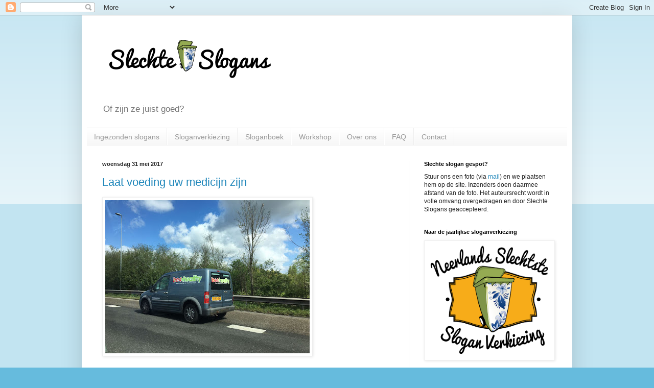

--- FILE ---
content_type: text/html; charset=UTF-8
request_url: https://slechteslogans.blogspot.com/2017/05/
body_size: 21626
content:
<!DOCTYPE html>
<html class='v2' dir='ltr' lang='nl'>
<head>
<link href='https://www.blogger.com/static/v1/widgets/335934321-css_bundle_v2.css' rel='stylesheet' type='text/css'/>
<meta content='width=1100' name='viewport'/>
<meta content='text/html; charset=UTF-8' http-equiv='Content-Type'/>
<meta content='blogger' name='generator'/>
<link href='https://slechteslogans.blogspot.com/favicon.ico' rel='icon' type='image/x-icon'/>
<link href='https://slechteslogans.blogspot.com/2017/05/' rel='canonical'/>
<link rel="alternate" type="application/atom+xml" title="Slechte Slogans - Atom" href="https://slechteslogans.blogspot.com/feeds/posts/default" />
<link rel="alternate" type="application/rss+xml" title="Slechte Slogans - RSS" href="https://slechteslogans.blogspot.com/feeds/posts/default?alt=rss" />
<link rel="service.post" type="application/atom+xml" title="Slechte Slogans - Atom" href="https://www.blogger.com/feeds/8989694077120963251/posts/default" />
<!--Can't find substitution for tag [blog.ieCssRetrofitLinks]-->
<meta content='https://slechteslogans.blogspot.com/2017/05/' property='og:url'/>
<meta content='Slechte Slogans' property='og:title'/>
<meta content='Of zijn ze juist goed?' property='og:description'/>
<title>Slechte Slogans: mei 2017</title>
<style id='page-skin-1' type='text/css'><!--
/*
-----------------------------------------------
Blogger Template Style
Name:     Simple
Designer: Blogger
URL:      www.blogger.com
----------------------------------------------- */
/* Content
----------------------------------------------- */
body {
font: normal normal 12px Arial, Tahoma, Helvetica, FreeSans, sans-serif;
color: #222222;
background: #66bbdd none repeat scroll top left;
padding: 0 40px 40px 40px;
}
html body .region-inner {
min-width: 0;
max-width: 100%;
width: auto;
}
h2 {
font-size: 22px;
}
a:link {
text-decoration:none;
color: #2288bb;
}
a:visited {
text-decoration:none;
color: #888888;
}
a:hover {
text-decoration:underline;
color: #33aaff;
}
.body-fauxcolumn-outer .fauxcolumn-inner {
background: transparent url(https://resources.blogblog.com/blogblog/data/1kt/simple/body_gradient_tile_light.png) repeat scroll top left;
_background-image: none;
}
.body-fauxcolumn-outer .cap-top {
position: absolute;
z-index: 1;
height: 400px;
width: 100%;
}
.body-fauxcolumn-outer .cap-top .cap-left {
width: 100%;
background: transparent url(https://resources.blogblog.com/blogblog/data/1kt/simple/gradients_light.png) repeat-x scroll top left;
_background-image: none;
}
.content-outer {
-moz-box-shadow: 0 0 40px rgba(0, 0, 0, .15);
-webkit-box-shadow: 0 0 5px rgba(0, 0, 0, .15);
-goog-ms-box-shadow: 0 0 10px #333333;
box-shadow: 0 0 40px rgba(0, 0, 0, .15);
margin-bottom: 1px;
}
.content-inner {
padding: 10px 10px;
}
.content-inner {
background-color: #ffffff;
}
/* Header
----------------------------------------------- */
.header-outer {
background: transparent none repeat-x scroll 0 -400px;
_background-image: none;
}
.Header h1 {
font: normal normal 60px Arial, Tahoma, Helvetica, FreeSans, sans-serif;
color: #3399bb;
text-shadow: -1px -1px 1px rgba(0, 0, 0, .2);
}
.Header h1 a {
color: #3399bb;
}
.Header .description {
font-size: 140%;
color: #777777;
}
.header-inner .Header .titlewrapper {
padding: 22px 30px;
}
.header-inner .Header .descriptionwrapper {
padding: 0 30px;
}
/* Tabs
----------------------------------------------- */
.tabs-inner .section:first-child {
border-top: 1px solid #eeeeee;
}
.tabs-inner .section:first-child ul {
margin-top: -1px;
border-top: 1px solid #eeeeee;
border-left: 0 solid #eeeeee;
border-right: 0 solid #eeeeee;
}
.tabs-inner .widget ul {
background: #f5f5f5 url(https://resources.blogblog.com/blogblog/data/1kt/simple/gradients_light.png) repeat-x scroll 0 -800px;
_background-image: none;
border-bottom: 1px solid #eeeeee;
margin-top: 0;
margin-left: -30px;
margin-right: -30px;
}
.tabs-inner .widget li a {
display: inline-block;
padding: .6em 1em;
font: normal normal 14px Arial, Tahoma, Helvetica, FreeSans, sans-serif;
color: #999999;
border-left: 1px solid #ffffff;
border-right: 1px solid #eeeeee;
}
.tabs-inner .widget li:first-child a {
border-left: none;
}
.tabs-inner .widget li.selected a, .tabs-inner .widget li a:hover {
color: #000000;
background-color: #eeeeee;
text-decoration: none;
}
/* Columns
----------------------------------------------- */
.main-outer {
border-top: 0 solid #eeeeee;
}
.fauxcolumn-left-outer .fauxcolumn-inner {
border-right: 1px solid #eeeeee;
}
.fauxcolumn-right-outer .fauxcolumn-inner {
border-left: 1px solid #eeeeee;
}
/* Headings
----------------------------------------------- */
div.widget > h2,
div.widget h2.title {
margin: 0 0 1em 0;
font: normal bold 11px Arial, Tahoma, Helvetica, FreeSans, sans-serif;
color: #000000;
}
/* Widgets
----------------------------------------------- */
.widget .zippy {
color: #999999;
text-shadow: 2px 2px 1px rgba(0, 0, 0, .1);
}
.widget .popular-posts ul {
list-style: none;
}
/* Posts
----------------------------------------------- */
h2.date-header {
font: normal bold 11px Arial, Tahoma, Helvetica, FreeSans, sans-serif;
}
.date-header span {
background-color: transparent;
color: #222222;
padding: inherit;
letter-spacing: inherit;
margin: inherit;
}
.main-inner {
padding-top: 30px;
padding-bottom: 30px;
}
.main-inner .column-center-inner {
padding: 0 15px;
}
.main-inner .column-center-inner .section {
margin: 0 15px;
}
.post {
margin: 0 0 25px 0;
}
h3.post-title, .comments h4 {
font: normal normal 22px Arial, Tahoma, Helvetica, FreeSans, sans-serif;
margin: .75em 0 0;
}
.post-body {
font-size: 110%;
line-height: 1.4;
position: relative;
}
.post-body img, .post-body .tr-caption-container, .Profile img, .Image img,
.BlogList .item-thumbnail img {
padding: 2px;
background: #ffffff;
border: 1px solid #eeeeee;
-moz-box-shadow: 1px 1px 5px rgba(0, 0, 0, .1);
-webkit-box-shadow: 1px 1px 5px rgba(0, 0, 0, .1);
box-shadow: 1px 1px 5px rgba(0, 0, 0, .1);
}
.post-body img, .post-body .tr-caption-container {
padding: 5px;
}
.post-body .tr-caption-container {
color: #222222;
}
.post-body .tr-caption-container img {
padding: 0;
background: transparent;
border: none;
-moz-box-shadow: 0 0 0 rgba(0, 0, 0, .1);
-webkit-box-shadow: 0 0 0 rgba(0, 0, 0, .1);
box-shadow: 0 0 0 rgba(0, 0, 0, .1);
}
.post-header {
margin: 0 0 1.5em;
line-height: 1.6;
font-size: 90%;
}
.post-footer {
margin: 20px -2px 0;
padding: 5px 10px;
color: #666666;
background-color: #f9f9f9;
border-bottom: 1px solid #eeeeee;
line-height: 1.6;
font-size: 90%;
}
#comments .comment-author {
padding-top: 1.5em;
border-top: 1px solid #eeeeee;
background-position: 0 1.5em;
}
#comments .comment-author:first-child {
padding-top: 0;
border-top: none;
}
.avatar-image-container {
margin: .2em 0 0;
}
#comments .avatar-image-container img {
border: 1px solid #eeeeee;
}
/* Comments
----------------------------------------------- */
.comments .comments-content .icon.blog-author {
background-repeat: no-repeat;
background-image: url([data-uri]);
}
.comments .comments-content .loadmore a {
border-top: 1px solid #999999;
border-bottom: 1px solid #999999;
}
.comments .comment-thread.inline-thread {
background-color: #f9f9f9;
}
.comments .continue {
border-top: 2px solid #999999;
}
/* Accents
---------------------------------------------- */
.section-columns td.columns-cell {
border-left: 1px solid #eeeeee;
}
.blog-pager {
background: transparent none no-repeat scroll top center;
}
.blog-pager-older-link, .home-link,
.blog-pager-newer-link {
background-color: #ffffff;
padding: 5px;
}
.footer-outer {
border-top: 0 dashed #bbbbbb;
}
/* Mobile
----------------------------------------------- */
body.mobile  {
background-size: auto;
}
.mobile .body-fauxcolumn-outer {
background: transparent none repeat scroll top left;
}
.mobile .body-fauxcolumn-outer .cap-top {
background-size: 100% auto;
}
.mobile .content-outer {
-webkit-box-shadow: 0 0 3px rgba(0, 0, 0, .15);
box-shadow: 0 0 3px rgba(0, 0, 0, .15);
}
.mobile .tabs-inner .widget ul {
margin-left: 0;
margin-right: 0;
}
.mobile .post {
margin: 0;
}
.mobile .main-inner .column-center-inner .section {
margin: 0;
}
.mobile .date-header span {
padding: 0.1em 10px;
margin: 0 -10px;
}
.mobile h3.post-title {
margin: 0;
}
.mobile .blog-pager {
background: transparent none no-repeat scroll top center;
}
.mobile .footer-outer {
border-top: none;
}
.mobile .main-inner, .mobile .footer-inner {
background-color: #ffffff;
}
.mobile-index-contents {
color: #222222;
}
.mobile-link-button {
background-color: #2288bb;
}
.mobile-link-button a:link, .mobile-link-button a:visited {
color: #ffffff;
}
.mobile .tabs-inner .section:first-child {
border-top: none;
}
.mobile .tabs-inner .PageList .widget-content {
background-color: #eeeeee;
color: #000000;
border-top: 1px solid #eeeeee;
border-bottom: 1px solid #eeeeee;
}
.mobile .tabs-inner .PageList .widget-content .pagelist-arrow {
border-left: 1px solid #eeeeee;
}

--></style>
<style id='template-skin-1' type='text/css'><!--
body {
min-width: 960px;
}
.content-outer, .content-fauxcolumn-outer, .region-inner {
min-width: 960px;
max-width: 960px;
_width: 960px;
}
.main-inner .columns {
padding-left: 0;
padding-right: 310px;
}
.main-inner .fauxcolumn-center-outer {
left: 0;
right: 310px;
/* IE6 does not respect left and right together */
_width: expression(this.parentNode.offsetWidth -
parseInt("0") -
parseInt("310px") + 'px');
}
.main-inner .fauxcolumn-left-outer {
width: 0;
}
.main-inner .fauxcolumn-right-outer {
width: 310px;
}
.main-inner .column-left-outer {
width: 0;
right: 100%;
margin-left: -0;
}
.main-inner .column-right-outer {
width: 310px;
margin-right: -310px;
}
#layout {
min-width: 0;
}
#layout .content-outer {
min-width: 0;
width: 800px;
}
#layout .region-inner {
min-width: 0;
width: auto;
}
body#layout div.add_widget {
padding: 8px;
}
body#layout div.add_widget a {
margin-left: 32px;
}
--></style>
<link href='https://www.blogger.com/dyn-css/authorization.css?targetBlogID=8989694077120963251&amp;zx=fda0bcfa-384e-4cbf-b908-3a92113fe5af' media='none' onload='if(media!=&#39;all&#39;)media=&#39;all&#39;' rel='stylesheet'/><noscript><link href='https://www.blogger.com/dyn-css/authorization.css?targetBlogID=8989694077120963251&amp;zx=fda0bcfa-384e-4cbf-b908-3a92113fe5af' rel='stylesheet'/></noscript>
<meta name='google-adsense-platform-account' content='ca-host-pub-1556223355139109'/>
<meta name='google-adsense-platform-domain' content='blogspot.com'/>

</head>
<body class='loading variant-pale'>
<div class='navbar section' id='navbar' name='Navbar'><div class='widget Navbar' data-version='1' id='Navbar1'><script type="text/javascript">
    function setAttributeOnload(object, attribute, val) {
      if(window.addEventListener) {
        window.addEventListener('load',
          function(){ object[attribute] = val; }, false);
      } else {
        window.attachEvent('onload', function(){ object[attribute] = val; });
      }
    }
  </script>
<div id="navbar-iframe-container"></div>
<script type="text/javascript" src="https://apis.google.com/js/platform.js"></script>
<script type="text/javascript">
      gapi.load("gapi.iframes:gapi.iframes.style.bubble", function() {
        if (gapi.iframes && gapi.iframes.getContext) {
          gapi.iframes.getContext().openChild({
              url: 'https://www.blogger.com/navbar/8989694077120963251?origin\x3dhttps://slechteslogans.blogspot.com',
              where: document.getElementById("navbar-iframe-container"),
              id: "navbar-iframe"
          });
        }
      });
    </script><script type="text/javascript">
(function() {
var script = document.createElement('script');
script.type = 'text/javascript';
script.src = '//pagead2.googlesyndication.com/pagead/js/google_top_exp.js';
var head = document.getElementsByTagName('head')[0];
if (head) {
head.appendChild(script);
}})();
</script>
</div></div>
<div class='body-fauxcolumns'>
<div class='fauxcolumn-outer body-fauxcolumn-outer'>
<div class='cap-top'>
<div class='cap-left'></div>
<div class='cap-right'></div>
</div>
<div class='fauxborder-left'>
<div class='fauxborder-right'></div>
<div class='fauxcolumn-inner'>
</div>
</div>
<div class='cap-bottom'>
<div class='cap-left'></div>
<div class='cap-right'></div>
</div>
</div>
</div>
<div class='content'>
<div class='content-fauxcolumns'>
<div class='fauxcolumn-outer content-fauxcolumn-outer'>
<div class='cap-top'>
<div class='cap-left'></div>
<div class='cap-right'></div>
</div>
<div class='fauxborder-left'>
<div class='fauxborder-right'></div>
<div class='fauxcolumn-inner'>
</div>
</div>
<div class='cap-bottom'>
<div class='cap-left'></div>
<div class='cap-right'></div>
</div>
</div>
</div>
<div class='content-outer'>
<div class='content-cap-top cap-top'>
<div class='cap-left'></div>
<div class='cap-right'></div>
</div>
<div class='fauxborder-left content-fauxborder-left'>
<div class='fauxborder-right content-fauxborder-right'></div>
<div class='content-inner'>
<header>
<div class='header-outer'>
<div class='header-cap-top cap-top'>
<div class='cap-left'></div>
<div class='cap-right'></div>
</div>
<div class='fauxborder-left header-fauxborder-left'>
<div class='fauxborder-right header-fauxborder-right'></div>
<div class='region-inner header-inner'>
<div class='header section' id='header' name='Koptekst'><div class='widget Header' data-version='1' id='Header1'>
<div id='header-inner'>
<a href='https://slechteslogans.blogspot.com/' style='display: block'>
<img alt='Slechte Slogans' height='154px; ' id='Header1_headerimg' src='https://blogger.googleusercontent.com/img/b/R29vZ2xl/AVvXsEhyTv-3wgHVbAnLX2MnlJhoujgueOIk3iwmh4TL4ZFA1hZ27tzoqvQ3z9GABqMAtm0saukbqa4cNHRCz62MF2auaSZV0TeLnBPWk1IAEDpoHRaLX8enpqsezzy65rYhThzSyNZoI_DlSbW1/s1600/Photo+05-03-14+21+39+35+2.png' style='display: block' width='419px; '/>
</a>
<div class='descriptionwrapper'>
<p class='description'><span>Of zijn ze juist goed?</span></p>
</div>
</div>
</div></div>
</div>
</div>
<div class='header-cap-bottom cap-bottom'>
<div class='cap-left'></div>
<div class='cap-right'></div>
</div>
</div>
</header>
<div class='tabs-outer'>
<div class='tabs-cap-top cap-top'>
<div class='cap-left'></div>
<div class='cap-right'></div>
</div>
<div class='fauxborder-left tabs-fauxborder-left'>
<div class='fauxborder-right tabs-fauxborder-right'></div>
<div class='region-inner tabs-inner'>
<div class='tabs section' id='crosscol' name='Alle kolommen'><div class='widget PageList' data-version='1' id='PageList1'>
<h2>Pagina's</h2>
<div class='widget-content'>
<ul>
<li>
<a href='https://slechteslogans.blogspot.com/'>Ingezonden slogans</a>
</li>
<li>
<a href='http://www.sloganverkiezing.nl/'>Sloganverkiezing</a>
</li>
<li>
<a href='https://slechteslogans.blogspot.com/p/blog-page.html'>Sloganboek</a>
</li>
<li>
<a href='https://slechteslogans.blogspot.com/p/workshop.html'>Workshop</a>
</li>
<li>
<a href='https://slechteslogans.blogspot.com/p/over-ons.html'>Over ons</a>
</li>
<li>
<a href='https://slechteslogans.blogspot.com/p/wat-is-slechte-slogans-slechte-slogans.html'>FAQ</a>
</li>
<li>
<a href='https://slechteslogans.blogspot.com/p/contact.html'>Contact</a>
</li>
</ul>
<div class='clear'></div>
</div>
</div></div>
<div class='tabs no-items section' id='crosscol-overflow' name='Cross-Column 2'></div>
</div>
</div>
<div class='tabs-cap-bottom cap-bottom'>
<div class='cap-left'></div>
<div class='cap-right'></div>
</div>
</div>
<div class='main-outer'>
<div class='main-cap-top cap-top'>
<div class='cap-left'></div>
<div class='cap-right'></div>
</div>
<div class='fauxborder-left main-fauxborder-left'>
<div class='fauxborder-right main-fauxborder-right'></div>
<div class='region-inner main-inner'>
<div class='columns fauxcolumns'>
<div class='fauxcolumn-outer fauxcolumn-center-outer'>
<div class='cap-top'>
<div class='cap-left'></div>
<div class='cap-right'></div>
</div>
<div class='fauxborder-left'>
<div class='fauxborder-right'></div>
<div class='fauxcolumn-inner'>
</div>
</div>
<div class='cap-bottom'>
<div class='cap-left'></div>
<div class='cap-right'></div>
</div>
</div>
<div class='fauxcolumn-outer fauxcolumn-left-outer'>
<div class='cap-top'>
<div class='cap-left'></div>
<div class='cap-right'></div>
</div>
<div class='fauxborder-left'>
<div class='fauxborder-right'></div>
<div class='fauxcolumn-inner'>
</div>
</div>
<div class='cap-bottom'>
<div class='cap-left'></div>
<div class='cap-right'></div>
</div>
</div>
<div class='fauxcolumn-outer fauxcolumn-right-outer'>
<div class='cap-top'>
<div class='cap-left'></div>
<div class='cap-right'></div>
</div>
<div class='fauxborder-left'>
<div class='fauxborder-right'></div>
<div class='fauxcolumn-inner'>
</div>
</div>
<div class='cap-bottom'>
<div class='cap-left'></div>
<div class='cap-right'></div>
</div>
</div>
<!-- corrects IE6 width calculation -->
<div class='columns-inner'>
<div class='column-center-outer'>
<div class='column-center-inner'>
<div class='main section' id='main' name='Algemeen'><div class='widget Blog' data-version='1' id='Blog1'>
<div class='blog-posts hfeed'>

          <div class="date-outer">
        
<h2 class='date-header'><span>woensdag 31 mei 2017</span></h2>

          <div class="date-posts">
        
<div class='post-outer'>
<div class='post hentry uncustomized-post-template' itemprop='blogPost' itemscope='itemscope' itemtype='http://schema.org/BlogPosting'>
<meta content='https://blogger.googleusercontent.com/img/b/R29vZ2xl/AVvXsEgpCwgfG3SZJilXSL628GmG3GfNyuD64O8Q3F9tmyaS0H2jrio4o0NWbuqCukTunIH4eZG1EBVnwvQ6aRdv377q8ANQ87RBiZpTdLlOMwV4uJCIv6FiSFBnxDlMUdWFSjC33LA-rL9yot8/s400/C-zFsVKXUAQNaeH.jpg' itemprop='image_url'/>
<meta content='8989694077120963251' itemprop='blogId'/>
<meta content='4095545993864864106' itemprop='postId'/>
<a name='4095545993864864106'></a>
<h3 class='post-title entry-title' itemprop='name'>
<a href='https://slechteslogans.blogspot.com/2017/05/laat-voeding-uw-medicijn-zijn.html'>Laat voeding uw medicijn zijn</a>
</h3>
<div class='post-header'>
<div class='post-header-line-1'></div>
</div>
<div class='post-body entry-content' id='post-body-4095545993864864106' itemprop='description articleBody'>
<div class="separator" style="clear: both; text-align: center;">
<a href="https://blogger.googleusercontent.com/img/b/R29vZ2xl/AVvXsEgpCwgfG3SZJilXSL628GmG3GfNyuD64O8Q3F9tmyaS0H2jrio4o0NWbuqCukTunIH4eZG1EBVnwvQ6aRdv377q8ANQ87RBiZpTdLlOMwV4uJCIv6FiSFBnxDlMUdWFSjC33LA-rL9yot8/s1600/C-zFsVKXUAQNaeH.jpg" imageanchor="1" style="clear: left; float: left; margin-bottom: 1em; margin-right: 1em;"><img border="0" height="300" src="https://blogger.googleusercontent.com/img/b/R29vZ2xl/AVvXsEgpCwgfG3SZJilXSL628GmG3GfNyuD64O8Q3F9tmyaS0H2jrio4o0NWbuqCukTunIH4eZG1EBVnwvQ6aRdv377q8ANQ87RBiZpTdLlOMwV4uJCIv6FiSFBnxDlMUdWFSjC33LA-rL9yot8/s400/C-zFsVKXUAQNaeH.jpg" width="400" /></a></div>
<br />
<br />
<br />
<br />
<br />
<br />
<br />
<br />
<br />
<br />
<br />
<br />
<br />
<br />
<br />
<br />
<br />
<br />
<br />
Slogan van Be4healthy,<br />
gevonden door damesvoetbalteam HRC '14
<div style='clear: both;'></div>
</div>
<div class='post-footer'>
<div class='post-footer-line post-footer-line-1'>
<span class='post-author vcard'>
Gepost door
<span class='fn' itemprop='author' itemscope='itemscope' itemtype='http://schema.org/Person'>
<meta content='https://www.blogger.com/profile/03331719827426580967' itemprop='url'/>
<a class='g-profile' href='https://www.blogger.com/profile/03331719827426580967' rel='author' title='author profile'>
<span itemprop='name'>Christine Liebrecht</span>
</a>
</span>
</span>
<span class='post-timestamp'>
op
<meta content='https://slechteslogans.blogspot.com/2017/05/laat-voeding-uw-medicijn-zijn.html' itemprop='url'/>
<a class='timestamp-link' href='https://slechteslogans.blogspot.com/2017/05/laat-voeding-uw-medicijn-zijn.html' rel='bookmark' title='permanent link'><abbr class='published' itemprop='datePublished' title='2017-05-31T09:17:00+02:00'>09:17</abbr></a>
</span>
<span class='post-comment-link'>
<a class='comment-link' href='https://slechteslogans.blogspot.com/2017/05/laat-voeding-uw-medicijn-zijn.html#comment-form' onclick=''>
Geen opmerkingen:
  </a>
</span>
<span class='post-icons'>
<span class='item-control blog-admin pid-1689901051'>
<a href='https://www.blogger.com/post-edit.g?blogID=8989694077120963251&postID=4095545993864864106&from=pencil' title='Post bewerken'>
<img alt='' class='icon-action' height='18' src='https://resources.blogblog.com/img/icon18_edit_allbkg.gif' width='18'/>
</a>
</span>
</span>
<div class='post-share-buttons goog-inline-block'>
<a class='goog-inline-block share-button sb-email' href='https://www.blogger.com/share-post.g?blogID=8989694077120963251&postID=4095545993864864106&target=email' target='_blank' title='Dit e-mailen
'><span class='share-button-link-text'>Dit e-mailen
</span></a><a class='goog-inline-block share-button sb-blog' href='https://www.blogger.com/share-post.g?blogID=8989694077120963251&postID=4095545993864864106&target=blog' onclick='window.open(this.href, "_blank", "height=270,width=475"); return false;' target='_blank' title='Dit bloggen!'><span class='share-button-link-text'>Dit bloggen!</span></a><a class='goog-inline-block share-button sb-twitter' href='https://www.blogger.com/share-post.g?blogID=8989694077120963251&postID=4095545993864864106&target=twitter' target='_blank' title='Delen via X'><span class='share-button-link-text'>Delen via X</span></a><a class='goog-inline-block share-button sb-facebook' href='https://www.blogger.com/share-post.g?blogID=8989694077120963251&postID=4095545993864864106&target=facebook' onclick='window.open(this.href, "_blank", "height=430,width=640"); return false;' target='_blank' title='Delen op Facebook'><span class='share-button-link-text'>Delen op Facebook</span></a><a class='goog-inline-block share-button sb-pinterest' href='https://www.blogger.com/share-post.g?blogID=8989694077120963251&postID=4095545993864864106&target=pinterest' target='_blank' title='Delen op Pinterest'><span class='share-button-link-text'>Delen op Pinterest</span></a>
</div>
</div>
<div class='post-footer-line post-footer-line-2'>
<span class='post-labels'>
Labels:
<a href='https://slechteslogans.blogspot.com/search/label/be4healthy' rel='tag'>be4healthy</a>,
<a href='https://slechteslogans.blogspot.com/search/label/busje' rel='tag'>busje</a>,
<a href='https://slechteslogans.blogspot.com/search/label/reclame' rel='tag'>reclame</a>,
<a href='https://slechteslogans.blogspot.com/search/label/rotterdam' rel='tag'>rotterdam</a>,
<a href='https://slechteslogans.blogspot.com/search/label/slogan' rel='tag'>slogan</a>,
<a href='https://slechteslogans.blogspot.com/search/label/voeding' rel='tag'>voeding</a>
</span>
</div>
<div class='post-footer-line post-footer-line-3'>
<span class='post-location'>
</span>
</div>
</div>
</div>
</div>

          </div></div>
        

          <div class="date-outer">
        
<h2 class='date-header'><span>dinsdag 30 mei 2017</span></h2>

          <div class="date-posts">
        
<div class='post-outer'>
<div class='post hentry uncustomized-post-template' itemprop='blogPost' itemscope='itemscope' itemtype='http://schema.org/BlogPosting'>
<meta content='https://blogger.googleusercontent.com/img/b/R29vZ2xl/AVvXsEgJX2HdK5imZGrgX_3x9XoCcol4JKDiMPUseHhyk8jRkRghgvYfx2H4ma5tiR9YTtiKnPAbFR7OSYI_9gWu_mGZPlF6VdUh8DydippM8yytuu1LFMqCZzyy1IRwQ88pUFUzoW0Il_NUVv8/s400/C-e8PX8W0AAlk-t.jpg' itemprop='image_url'/>
<meta content='8989694077120963251' itemprop='blogId'/>
<meta content='5187390548568072975' itemprop='postId'/>
<a name='5187390548568072975'></a>
<h3 class='post-title entry-title' itemprop='name'>
<a href='https://slechteslogans.blogspot.com/2017/05/de-vloer-waar-je-van-hout.html'>De vloer waar je van hout</a>
</h3>
<div class='post-header'>
<div class='post-header-line-1'></div>
</div>
<div class='post-body entry-content' id='post-body-5187390548568072975' itemprop='description articleBody'>
<div class="separator" style="clear: both; text-align: center;">
<a href="https://blogger.googleusercontent.com/img/b/R29vZ2xl/AVvXsEgJX2HdK5imZGrgX_3x9XoCcol4JKDiMPUseHhyk8jRkRghgvYfx2H4ma5tiR9YTtiKnPAbFR7OSYI_9gWu_mGZPlF6VdUh8DydippM8yytuu1LFMqCZzyy1IRwQ88pUFUzoW0Il_NUVv8/s1600/C-e8PX8W0AAlk-t.jpg" imageanchor="1" style="clear: left; float: left; margin-bottom: 1em; margin-right: 1em;"><img border="0" height="400" src="https://blogger.googleusercontent.com/img/b/R29vZ2xl/AVvXsEgJX2HdK5imZGrgX_3x9XoCcol4JKDiMPUseHhyk8jRkRghgvYfx2H4ma5tiR9YTtiKnPAbFR7OSYI_9gWu_mGZPlF6VdUh8DydippM8yytuu1LFMqCZzyy1IRwQ88pUFUzoW0Il_NUVv8/s400/C-e8PX8W0AAlk-t.jpg" width="300" /></a></div>
<br />
<br />
<br />
<br />
<br />
<br />
<br />
<br />
<br />
<br />
<br />
<br />
<br />
<br />
<br />
<br />
<br />
<br />
<br />
<br />
<br />
<br />
<br />
<br />
<br />
Slogan van De Paal parket,<br />
gevonden door <a href="http://www.twitter.com/ninadenelzen">Nina den Elzen</a>
<div style='clear: both;'></div>
</div>
<div class='post-footer'>
<div class='post-footer-line post-footer-line-1'>
<span class='post-author vcard'>
Gepost door
<span class='fn' itemprop='author' itemscope='itemscope' itemtype='http://schema.org/Person'>
<meta content='https://www.blogger.com/profile/03331719827426580967' itemprop='url'/>
<a class='g-profile' href='https://www.blogger.com/profile/03331719827426580967' rel='author' title='author profile'>
<span itemprop='name'>Christine Liebrecht</span>
</a>
</span>
</span>
<span class='post-timestamp'>
op
<meta content='https://slechteslogans.blogspot.com/2017/05/de-vloer-waar-je-van-hout.html' itemprop='url'/>
<a class='timestamp-link' href='https://slechteslogans.blogspot.com/2017/05/de-vloer-waar-je-van-hout.html' rel='bookmark' title='permanent link'><abbr class='published' itemprop='datePublished' title='2017-05-30T09:06:00+02:00'>09:06</abbr></a>
</span>
<span class='post-comment-link'>
<a class='comment-link' href='https://slechteslogans.blogspot.com/2017/05/de-vloer-waar-je-van-hout.html#comment-form' onclick=''>
Geen opmerkingen:
  </a>
</span>
<span class='post-icons'>
<span class='item-control blog-admin pid-1689901051'>
<a href='https://www.blogger.com/post-edit.g?blogID=8989694077120963251&postID=5187390548568072975&from=pencil' title='Post bewerken'>
<img alt='' class='icon-action' height='18' src='https://resources.blogblog.com/img/icon18_edit_allbkg.gif' width='18'/>
</a>
</span>
</span>
<div class='post-share-buttons goog-inline-block'>
<a class='goog-inline-block share-button sb-email' href='https://www.blogger.com/share-post.g?blogID=8989694077120963251&postID=5187390548568072975&target=email' target='_blank' title='Dit e-mailen
'><span class='share-button-link-text'>Dit e-mailen
</span></a><a class='goog-inline-block share-button sb-blog' href='https://www.blogger.com/share-post.g?blogID=8989694077120963251&postID=5187390548568072975&target=blog' onclick='window.open(this.href, "_blank", "height=270,width=475"); return false;' target='_blank' title='Dit bloggen!'><span class='share-button-link-text'>Dit bloggen!</span></a><a class='goog-inline-block share-button sb-twitter' href='https://www.blogger.com/share-post.g?blogID=8989694077120963251&postID=5187390548568072975&target=twitter' target='_blank' title='Delen via X'><span class='share-button-link-text'>Delen via X</span></a><a class='goog-inline-block share-button sb-facebook' href='https://www.blogger.com/share-post.g?blogID=8989694077120963251&postID=5187390548568072975&target=facebook' onclick='window.open(this.href, "_blank", "height=430,width=640"); return false;' target='_blank' title='Delen op Facebook'><span class='share-button-link-text'>Delen op Facebook</span></a><a class='goog-inline-block share-button sb-pinterest' href='https://www.blogger.com/share-post.g?blogID=8989694077120963251&postID=5187390548568072975&target=pinterest' target='_blank' title='Delen op Pinterest'><span class='share-button-link-text'>Delen op Pinterest</span></a>
</div>
</div>
<div class='post-footer-line post-footer-line-2'>
<span class='post-labels'>
Labels:
<a href='https://slechteslogans.blogspot.com/search/label/busje' rel='tag'>busje</a>,
<a href='https://slechteslogans.blogspot.com/search/label/de%20paal' rel='tag'>de paal</a>,
<a href='https://slechteslogans.blogspot.com/search/label/hout' rel='tag'>hout</a>,
<a href='https://slechteslogans.blogspot.com/search/label/parket' rel='tag'>parket</a>,
<a href='https://slechteslogans.blogspot.com/search/label/reclame' rel='tag'>reclame</a>,
<a href='https://slechteslogans.blogspot.com/search/label/slogan' rel='tag'>slogan</a>
</span>
</div>
<div class='post-footer-line post-footer-line-3'>
<span class='post-location'>
</span>
</div>
</div>
</div>
</div>

          </div></div>
        

          <div class="date-outer">
        
<h2 class='date-header'><span>maandag 29 mei 2017</span></h2>

          <div class="date-posts">
        
<div class='post-outer'>
<div class='post hentry uncustomized-post-template' itemprop='blogPost' itemscope='itemscope' itemtype='http://schema.org/BlogPosting'>
<meta content='https://blogger.googleusercontent.com/img/b/R29vZ2xl/AVvXsEhy0wsop1I_YvAILMAae8LA7wgZVXEEyK3zAOQip31B-AhQuxmzLOGoij185epDIDnVCpmL4BuQurCSBS4-5K7jqM1pKqNLdxAFPpFld_x3wF5RKCwbIoN73EMPKlnkMQlJuuQFv7pdm6Q/s400/C8P3kKsXsAALA2H.jpg' itemprop='image_url'/>
<meta content='8989694077120963251' itemprop='blogId'/>
<meta content='4698477166119319281' itemprop='postId'/>
<a name='4698477166119319281'></a>
<h3 class='post-title entry-title' itemprop='name'>
<a href='https://slechteslogans.blogspot.com/2017/05/zo-van-de-hollandsche-koe-naar-je-beker.html'>Zo van de Hollandsche koe, naar je beker toe!</a>
</h3>
<div class='post-header'>
<div class='post-header-line-1'></div>
</div>
<div class='post-body entry-content' id='post-body-4698477166119319281' itemprop='description articleBody'>
<div class="separator" style="clear: both; text-align: center;">
<a href="https://blogger.googleusercontent.com/img/b/R29vZ2xl/AVvXsEhy0wsop1I_YvAILMAae8LA7wgZVXEEyK3zAOQip31B-AhQuxmzLOGoij185epDIDnVCpmL4BuQurCSBS4-5K7jqM1pKqNLdxAFPpFld_x3wF5RKCwbIoN73EMPKlnkMQlJuuQFv7pdm6Q/s1600/C8P3kKsXsAALA2H.jpg" imageanchor="1" style="clear: left; float: left; margin-bottom: 1em; margin-right: 1em;"><img border="0" height="225" src="https://blogger.googleusercontent.com/img/b/R29vZ2xl/AVvXsEhy0wsop1I_YvAILMAae8LA7wgZVXEEyK3zAOQip31B-AhQuxmzLOGoij185epDIDnVCpmL4BuQurCSBS4-5K7jqM1pKqNLdxAFPpFld_x3wF5RKCwbIoN73EMPKlnkMQlJuuQFv7pdm6Q/s400/C8P3kKsXsAALA2H.jpg" width="400" /></a></div>
<br />
<br />
<br />
<br />
<br />
<br />
<br />
<br />
<br />
<br />
<br />
<br />
<br />
<br />
<br />
Slogan voor de milkshakes van Smullers,<br />
gevonden door <a href="http://www.twitter.com/petrakruijt">Petra Kruijt</a>
<div style='clear: both;'></div>
</div>
<div class='post-footer'>
<div class='post-footer-line post-footer-line-1'>
<span class='post-author vcard'>
Gepost door
<span class='fn' itemprop='author' itemscope='itemscope' itemtype='http://schema.org/Person'>
<meta content='https://www.blogger.com/profile/03331719827426580967' itemprop='url'/>
<a class='g-profile' href='https://www.blogger.com/profile/03331719827426580967' rel='author' title='author profile'>
<span itemprop='name'>Christine Liebrecht</span>
</a>
</span>
</span>
<span class='post-timestamp'>
op
<meta content='https://slechteslogans.blogspot.com/2017/05/zo-van-de-hollandsche-koe-naar-je-beker.html' itemprop='url'/>
<a class='timestamp-link' href='https://slechteslogans.blogspot.com/2017/05/zo-van-de-hollandsche-koe-naar-je-beker.html' rel='bookmark' title='permanent link'><abbr class='published' itemprop='datePublished' title='2017-05-29T09:46:00+02:00'>09:46</abbr></a>
</span>
<span class='post-comment-link'>
<a class='comment-link' href='https://slechteslogans.blogspot.com/2017/05/zo-van-de-hollandsche-koe-naar-je-beker.html#comment-form' onclick=''>
Geen opmerkingen:
  </a>
</span>
<span class='post-icons'>
<span class='item-control blog-admin pid-1689901051'>
<a href='https://www.blogger.com/post-edit.g?blogID=8989694077120963251&postID=4698477166119319281&from=pencil' title='Post bewerken'>
<img alt='' class='icon-action' height='18' src='https://resources.blogblog.com/img/icon18_edit_allbkg.gif' width='18'/>
</a>
</span>
</span>
<div class='post-share-buttons goog-inline-block'>
<a class='goog-inline-block share-button sb-email' href='https://www.blogger.com/share-post.g?blogID=8989694077120963251&postID=4698477166119319281&target=email' target='_blank' title='Dit e-mailen
'><span class='share-button-link-text'>Dit e-mailen
</span></a><a class='goog-inline-block share-button sb-blog' href='https://www.blogger.com/share-post.g?blogID=8989694077120963251&postID=4698477166119319281&target=blog' onclick='window.open(this.href, "_blank", "height=270,width=475"); return false;' target='_blank' title='Dit bloggen!'><span class='share-button-link-text'>Dit bloggen!</span></a><a class='goog-inline-block share-button sb-twitter' href='https://www.blogger.com/share-post.g?blogID=8989694077120963251&postID=4698477166119319281&target=twitter' target='_blank' title='Delen via X'><span class='share-button-link-text'>Delen via X</span></a><a class='goog-inline-block share-button sb-facebook' href='https://www.blogger.com/share-post.g?blogID=8989694077120963251&postID=4698477166119319281&target=facebook' onclick='window.open(this.href, "_blank", "height=430,width=640"); return false;' target='_blank' title='Delen op Facebook'><span class='share-button-link-text'>Delen op Facebook</span></a><a class='goog-inline-block share-button sb-pinterest' href='https://www.blogger.com/share-post.g?blogID=8989694077120963251&postID=4698477166119319281&target=pinterest' target='_blank' title='Delen op Pinterest'><span class='share-button-link-text'>Delen op Pinterest</span></a>
</div>
</div>
<div class='post-footer-line post-footer-line-2'>
<span class='post-labels'>
Labels:
<a href='https://slechteslogans.blogspot.com/search/label/milkshake' rel='tag'>milkshake</a>,
<a href='https://slechteslogans.blogspot.com/search/label/reclame' rel='tag'>reclame</a>,
<a href='https://slechteslogans.blogspot.com/search/label/slogan' rel='tag'>slogan</a>,
<a href='https://slechteslogans.blogspot.com/search/label/smullers' rel='tag'>smullers</a>,
<a href='https://slechteslogans.blogspot.com/search/label/verpakking' rel='tag'>verpakking</a>
</span>
</div>
<div class='post-footer-line post-footer-line-3'>
<span class='post-location'>
</span>
</div>
</div>
</div>
</div>

          </div></div>
        

          <div class="date-outer">
        
<h2 class='date-header'><span>vrijdag 26 mei 2017</span></h2>

          <div class="date-posts">
        
<div class='post-outer'>
<div class='post hentry uncustomized-post-template' itemprop='blogPost' itemscope='itemscope' itemtype='http://schema.org/BlogPosting'>
<meta content='https://blogger.googleusercontent.com/img/b/R29vZ2xl/AVvXsEgL0NbAWbaYw0cIBP0P17-RkJ7zIb89RL4JTz8Q8w3opwYPFgbaYJAnUu4sXj6NhbsCNcX1scf8QrNCFWl4Jj788UjUKWGEv_5dVbX1KST0SqMIG5VfLEmqqYUZ5XdYE971cH8BrvmVOS0/s400/C-NciL0XoAEmMrL.jpg' itemprop='image_url'/>
<meta content='8989694077120963251' itemprop='blogId'/>
<meta content='2424302594987904021' itemprop='postId'/>
<a name='2424302594987904021'></a>
<h3 class='post-title entry-title' itemprop='name'>
<a href='https://slechteslogans.blogspot.com/2017/05/ho-ho-hoosbui.html'>Ho ho hoosbui</a>
</h3>
<div class='post-header'>
<div class='post-header-line-1'></div>
</div>
<div class='post-body entry-content' id='post-body-2424302594987904021' itemprop='description articleBody'>
<div class="separator" style="clear: both; text-align: center;">
<a href="https://blogger.googleusercontent.com/img/b/R29vZ2xl/AVvXsEgL0NbAWbaYw0cIBP0P17-RkJ7zIb89RL4JTz8Q8w3opwYPFgbaYJAnUu4sXj6NhbsCNcX1scf8QrNCFWl4Jj788UjUKWGEv_5dVbX1KST0SqMIG5VfLEmqqYUZ5XdYE971cH8BrvmVOS0/s1600/C-NciL0XoAEmMrL.jpg" imageanchor="1" style="clear: left; float: left; margin-bottom: 1em; margin-right: 1em;"><img border="0" height="400" src="https://blogger.googleusercontent.com/img/b/R29vZ2xl/AVvXsEgL0NbAWbaYw0cIBP0P17-RkJ7zIb89RL4JTz8Q8w3opwYPFgbaYJAnUu4sXj6NhbsCNcX1scf8QrNCFWl4Jj788UjUKWGEv_5dVbX1KST0SqMIG5VfLEmqqYUZ5XdYE971cH8BrvmVOS0/s400/C-NciL0XoAEmMrL.jpg" width="223" /></a></div>
<br />
<br />
<br />
<br />
<br />
<br />
<br />
<br />
<br />
<br />
<br />
<br />
<br />
<br />
<br />
<br />
<br />
<br />
<br />
<br />
<br />
<br />
<br />
<br />
<br />
Slogan van Waterschap Rivierenland,<br />
gevonden door <a href="http://www.twitter.com/christineliebr">Christine Liebrecht</a>
<div style='clear: both;'></div>
</div>
<div class='post-footer'>
<div class='post-footer-line post-footer-line-1'>
<span class='post-author vcard'>
Gepost door
<span class='fn' itemprop='author' itemscope='itemscope' itemtype='http://schema.org/Person'>
<meta content='https://www.blogger.com/profile/03331719827426580967' itemprop='url'/>
<a class='g-profile' href='https://www.blogger.com/profile/03331719827426580967' rel='author' title='author profile'>
<span itemprop='name'>Christine Liebrecht</span>
</a>
</span>
</span>
<span class='post-timestamp'>
op
<meta content='https://slechteslogans.blogspot.com/2017/05/ho-ho-hoosbui.html' itemprop='url'/>
<a class='timestamp-link' href='https://slechteslogans.blogspot.com/2017/05/ho-ho-hoosbui.html' rel='bookmark' title='permanent link'><abbr class='published' itemprop='datePublished' title='2017-05-26T09:24:00+02:00'>09:24</abbr></a>
</span>
<span class='post-comment-link'>
<a class='comment-link' href='https://slechteslogans.blogspot.com/2017/05/ho-ho-hoosbui.html#comment-form' onclick=''>
Geen opmerkingen:
  </a>
</span>
<span class='post-icons'>
<span class='item-control blog-admin pid-1689901051'>
<a href='https://www.blogger.com/post-edit.g?blogID=8989694077120963251&postID=2424302594987904021&from=pencil' title='Post bewerken'>
<img alt='' class='icon-action' height='18' src='https://resources.blogblog.com/img/icon18_edit_allbkg.gif' width='18'/>
</a>
</span>
</span>
<div class='post-share-buttons goog-inline-block'>
<a class='goog-inline-block share-button sb-email' href='https://www.blogger.com/share-post.g?blogID=8989694077120963251&postID=2424302594987904021&target=email' target='_blank' title='Dit e-mailen
'><span class='share-button-link-text'>Dit e-mailen
</span></a><a class='goog-inline-block share-button sb-blog' href='https://www.blogger.com/share-post.g?blogID=8989694077120963251&postID=2424302594987904021&target=blog' onclick='window.open(this.href, "_blank", "height=270,width=475"); return false;' target='_blank' title='Dit bloggen!'><span class='share-button-link-text'>Dit bloggen!</span></a><a class='goog-inline-block share-button sb-twitter' href='https://www.blogger.com/share-post.g?blogID=8989694077120963251&postID=2424302594987904021&target=twitter' target='_blank' title='Delen via X'><span class='share-button-link-text'>Delen via X</span></a><a class='goog-inline-block share-button sb-facebook' href='https://www.blogger.com/share-post.g?blogID=8989694077120963251&postID=2424302594987904021&target=facebook' onclick='window.open(this.href, "_blank", "height=430,width=640"); return false;' target='_blank' title='Delen op Facebook'><span class='share-button-link-text'>Delen op Facebook</span></a><a class='goog-inline-block share-button sb-pinterest' href='https://www.blogger.com/share-post.g?blogID=8989694077120963251&postID=2424302594987904021&target=pinterest' target='_blank' title='Delen op Pinterest'><span class='share-button-link-text'>Delen op Pinterest</span></a>
</div>
</div>
<div class='post-footer-line post-footer-line-2'>
<span class='post-labels'>
Labels:
<a href='https://slechteslogans.blogspot.com/search/label/reclame' rel='tag'>reclame</a>,
<a href='https://slechteslogans.blogspot.com/search/label/reclamebord' rel='tag'>reclamebord</a>,
<a href='https://slechteslogans.blogspot.com/search/label/slogan' rel='tag'>slogan</a>,
<a href='https://slechteslogans.blogspot.com/search/label/waterschap%20rivierenland' rel='tag'>waterschap rivierenland</a>
</span>
</div>
<div class='post-footer-line post-footer-line-3'>
<span class='post-location'>
</span>
</div>
</div>
</div>
</div>

          </div></div>
        

          <div class="date-outer">
        
<h2 class='date-header'><span>donderdag 25 mei 2017</span></h2>

          <div class="date-posts">
        
<div class='post-outer'>
<div class='post hentry uncustomized-post-template' itemprop='blogPost' itemscope='itemscope' itemtype='http://schema.org/BlogPosting'>
<meta content='https://blogger.googleusercontent.com/img/b/R29vZ2xl/AVvXsEjfdokTMAFn60r8RmNOJjdvEYuwj3t_rLJg81o3lx3rK8e7m8s83-g_eSKKI4qZjmFLhBLwkk3kNpJB-f2p4CT-6A6tDbWI632X5Ie7A1JBSCSabTlanFttkTXOQxlMnbVZwZ2K5LsDUrw/s400/C-KcBrdXoAA4zaT.jpg' itemprop='image_url'/>
<meta content='8989694077120963251' itemprop='blogId'/>
<meta content='1259217474910500826' itemprop='postId'/>
<a name='1259217474910500826'></a>
<h3 class='post-title entry-title' itemprop='name'>
<a href='https://slechteslogans.blogspot.com/2017/05/wat-knort-mijn-mage-50-jaar-bram-ladage.html'>Wat knort mijn mage! 50 jaar Bram Ladage!</a>
</h3>
<div class='post-header'>
<div class='post-header-line-1'></div>
</div>
<div class='post-body entry-content' id='post-body-1259217474910500826' itemprop='description articleBody'>
<div class="separator" style="clear: both; text-align: center;">
<a href="https://blogger.googleusercontent.com/img/b/R29vZ2xl/AVvXsEjfdokTMAFn60r8RmNOJjdvEYuwj3t_rLJg81o3lx3rK8e7m8s83-g_eSKKI4qZjmFLhBLwkk3kNpJB-f2p4CT-6A6tDbWI632X5Ie7A1JBSCSabTlanFttkTXOQxlMnbVZwZ2K5LsDUrw/s1600/C-KcBrdXoAA4zaT.jpg" imageanchor="1" style="clear: left; float: left; margin-bottom: 1em; margin-right: 1em;"><img border="0" height="400" src="https://blogger.googleusercontent.com/img/b/R29vZ2xl/AVvXsEjfdokTMAFn60r8RmNOJjdvEYuwj3t_rLJg81o3lx3rK8e7m8s83-g_eSKKI4qZjmFLhBLwkk3kNpJB-f2p4CT-6A6tDbWI632X5Ie7A1JBSCSabTlanFttkTXOQxlMnbVZwZ2K5LsDUrw/s400/C-KcBrdXoAA4zaT.jpg" width="298" /></a></div>
<br />
<br />
<br />
<br />
<br />
<br />
<br />
<br />
<br />
<br />
<br />
<br />
<br />
<br />
<br />
<br />
<br />
<br />
<br />
<br />
<br />
<br />
<br />
<br />
<br />
<br />
Slogan van patatproducent Bram Ladage,<br />
gevonden door <a href="http://www.twitter.com/walter_schrijft">Walter Wijnhoven</a>
<div style='clear: both;'></div>
</div>
<div class='post-footer'>
<div class='post-footer-line post-footer-line-1'>
<span class='post-author vcard'>
Gepost door
<span class='fn' itemprop='author' itemscope='itemscope' itemtype='http://schema.org/Person'>
<meta content='https://www.blogger.com/profile/03331719827426580967' itemprop='url'/>
<a class='g-profile' href='https://www.blogger.com/profile/03331719827426580967' rel='author' title='author profile'>
<span itemprop='name'>Christine Liebrecht</span>
</a>
</span>
</span>
<span class='post-timestamp'>
op
<meta content='https://slechteslogans.blogspot.com/2017/05/wat-knort-mijn-mage-50-jaar-bram-ladage.html' itemprop='url'/>
<a class='timestamp-link' href='https://slechteslogans.blogspot.com/2017/05/wat-knort-mijn-mage-50-jaar-bram-ladage.html' rel='bookmark' title='permanent link'><abbr class='published' itemprop='datePublished' title='2017-05-25T09:19:00+02:00'>09:19</abbr></a>
</span>
<span class='post-comment-link'>
<a class='comment-link' href='https://slechteslogans.blogspot.com/2017/05/wat-knort-mijn-mage-50-jaar-bram-ladage.html#comment-form' onclick=''>
Geen opmerkingen:
  </a>
</span>
<span class='post-icons'>
<span class='item-control blog-admin pid-1689901051'>
<a href='https://www.blogger.com/post-edit.g?blogID=8989694077120963251&postID=1259217474910500826&from=pencil' title='Post bewerken'>
<img alt='' class='icon-action' height='18' src='https://resources.blogblog.com/img/icon18_edit_allbkg.gif' width='18'/>
</a>
</span>
</span>
<div class='post-share-buttons goog-inline-block'>
<a class='goog-inline-block share-button sb-email' href='https://www.blogger.com/share-post.g?blogID=8989694077120963251&postID=1259217474910500826&target=email' target='_blank' title='Dit e-mailen
'><span class='share-button-link-text'>Dit e-mailen
</span></a><a class='goog-inline-block share-button sb-blog' href='https://www.blogger.com/share-post.g?blogID=8989694077120963251&postID=1259217474910500826&target=blog' onclick='window.open(this.href, "_blank", "height=270,width=475"); return false;' target='_blank' title='Dit bloggen!'><span class='share-button-link-text'>Dit bloggen!</span></a><a class='goog-inline-block share-button sb-twitter' href='https://www.blogger.com/share-post.g?blogID=8989694077120963251&postID=1259217474910500826&target=twitter' target='_blank' title='Delen via X'><span class='share-button-link-text'>Delen via X</span></a><a class='goog-inline-block share-button sb-facebook' href='https://www.blogger.com/share-post.g?blogID=8989694077120963251&postID=1259217474910500826&target=facebook' onclick='window.open(this.href, "_blank", "height=430,width=640"); return false;' target='_blank' title='Delen op Facebook'><span class='share-button-link-text'>Delen op Facebook</span></a><a class='goog-inline-block share-button sb-pinterest' href='https://www.blogger.com/share-post.g?blogID=8989694077120963251&postID=1259217474910500826&target=pinterest' target='_blank' title='Delen op Pinterest'><span class='share-button-link-text'>Delen op Pinterest</span></a>
</div>
</div>
<div class='post-footer-line post-footer-line-2'>
<span class='post-labels'>
Labels:
<a href='https://slechteslogans.blogspot.com/search/label/bram%20ladage' rel='tag'>bram ladage</a>,
<a href='https://slechteslogans.blogspot.com/search/label/patatkraam' rel='tag'>patatkraam</a>,
<a href='https://slechteslogans.blogspot.com/search/label/reclame' rel='tag'>reclame</a>,
<a href='https://slechteslogans.blogspot.com/search/label/slogan' rel='tag'>slogan</a>,
<a href='https://slechteslogans.blogspot.com/search/label/verpakking' rel='tag'>verpakking</a>
</span>
</div>
<div class='post-footer-line post-footer-line-3'>
<span class='post-location'>
</span>
</div>
</div>
</div>
</div>

          </div></div>
        

          <div class="date-outer">
        
<h2 class='date-header'><span>woensdag 24 mei 2017</span></h2>

          <div class="date-posts">
        
<div class='post-outer'>
<div class='post hentry uncustomized-post-template' itemprop='blogPost' itemscope='itemscope' itemtype='http://schema.org/BlogPosting'>
<meta content='https://blogger.googleusercontent.com/img/b/R29vZ2xl/AVvXsEiuH82yXMC0RR2uKPH7GNfHNN_h0VLtD2qCNRnU7AowOtBJb0P12Tkqk_x4U8bovnq-RBjhUsvxn3IA3w2Io6oXbiUMdmA_MBnJW9i5n0FEC5yWSnOqFqhVj7uOSwkea3lpzQ4k8asbPaM/s400/C9-SNfkXYAIkk1z.jpg' itemprop='image_url'/>
<meta content='8989694077120963251' itemprop='blogId'/>
<meta content='1260607274495282530' itemprop='postId'/>
<a name='1260607274495282530'></a>
<h3 class='post-title entry-title' itemprop='name'>
<a href='https://slechteslogans.blogspot.com/2017/05/nac-ben-je-altijd-overal.html'>NAC ben je altijd & overal</a>
</h3>
<div class='post-header'>
<div class='post-header-line-1'></div>
</div>
<div class='post-body entry-content' id='post-body-1260607274495282530' itemprop='description articleBody'>
<div class="separator" style="clear: both; text-align: center;">
<a href="https://blogger.googleusercontent.com/img/b/R29vZ2xl/AVvXsEiuH82yXMC0RR2uKPH7GNfHNN_h0VLtD2qCNRnU7AowOtBJb0P12Tkqk_x4U8bovnq-RBjhUsvxn3IA3w2Io6oXbiUMdmA_MBnJW9i5n0FEC5yWSnOqFqhVj7uOSwkea3lpzQ4k8asbPaM/s1600/C9-SNfkXYAIkk1z.jpg" imageanchor="1" style="clear: left; float: left; margin-bottom: 1em; margin-right: 1em;"><img border="0" height="400" src="https://blogger.googleusercontent.com/img/b/R29vZ2xl/AVvXsEiuH82yXMC0RR2uKPH7GNfHNN_h0VLtD2qCNRnU7AowOtBJb0P12Tkqk_x4U8bovnq-RBjhUsvxn3IA3w2Io6oXbiUMdmA_MBnJW9i5n0FEC5yWSnOqFqhVj7uOSwkea3lpzQ4k8asbPaM/s400/C9-SNfkXYAIkk1z.jpg" width="225" /></a></div>
<br />
<br />
<br />
<br />
<br />
<br />
<br />
<br />
<br />
<br />
<br />
<br />
<br />
<br />
<br />
<br />
<br />
<br />
<br />
<br />
<br />
<br />
<br />
<br />
<br />
Slogan van NAC op de spelersbus,<br />
gevonden door <a href="http://www.twitter.com/riemenserik">Erik</a>
<div style='clear: both;'></div>
</div>
<div class='post-footer'>
<div class='post-footer-line post-footer-line-1'>
<span class='post-author vcard'>
Gepost door
<span class='fn' itemprop='author' itemscope='itemscope' itemtype='http://schema.org/Person'>
<meta content='https://www.blogger.com/profile/03331719827426580967' itemprop='url'/>
<a class='g-profile' href='https://www.blogger.com/profile/03331719827426580967' rel='author' title='author profile'>
<span itemprop='name'>Christine Liebrecht</span>
</a>
</span>
</span>
<span class='post-timestamp'>
op
<meta content='https://slechteslogans.blogspot.com/2017/05/nac-ben-je-altijd-overal.html' itemprop='url'/>
<a class='timestamp-link' href='https://slechteslogans.blogspot.com/2017/05/nac-ben-je-altijd-overal.html' rel='bookmark' title='permanent link'><abbr class='published' itemprop='datePublished' title='2017-05-24T09:15:00+02:00'>09:15</abbr></a>
</span>
<span class='post-comment-link'>
<a class='comment-link' href='https://slechteslogans.blogspot.com/2017/05/nac-ben-je-altijd-overal.html#comment-form' onclick=''>
Geen opmerkingen:
  </a>
</span>
<span class='post-icons'>
<span class='item-control blog-admin pid-1689901051'>
<a href='https://www.blogger.com/post-edit.g?blogID=8989694077120963251&postID=1260607274495282530&from=pencil' title='Post bewerken'>
<img alt='' class='icon-action' height='18' src='https://resources.blogblog.com/img/icon18_edit_allbkg.gif' width='18'/>
</a>
</span>
</span>
<div class='post-share-buttons goog-inline-block'>
<a class='goog-inline-block share-button sb-email' href='https://www.blogger.com/share-post.g?blogID=8989694077120963251&postID=1260607274495282530&target=email' target='_blank' title='Dit e-mailen
'><span class='share-button-link-text'>Dit e-mailen
</span></a><a class='goog-inline-block share-button sb-blog' href='https://www.blogger.com/share-post.g?blogID=8989694077120963251&postID=1260607274495282530&target=blog' onclick='window.open(this.href, "_blank", "height=270,width=475"); return false;' target='_blank' title='Dit bloggen!'><span class='share-button-link-text'>Dit bloggen!</span></a><a class='goog-inline-block share-button sb-twitter' href='https://www.blogger.com/share-post.g?blogID=8989694077120963251&postID=1260607274495282530&target=twitter' target='_blank' title='Delen via X'><span class='share-button-link-text'>Delen via X</span></a><a class='goog-inline-block share-button sb-facebook' href='https://www.blogger.com/share-post.g?blogID=8989694077120963251&postID=1260607274495282530&target=facebook' onclick='window.open(this.href, "_blank", "height=430,width=640"); return false;' target='_blank' title='Delen op Facebook'><span class='share-button-link-text'>Delen op Facebook</span></a><a class='goog-inline-block share-button sb-pinterest' href='https://www.blogger.com/share-post.g?blogID=8989694077120963251&postID=1260607274495282530&target=pinterest' target='_blank' title='Delen op Pinterest'><span class='share-button-link-text'>Delen op Pinterest</span></a>
</div>
</div>
<div class='post-footer-line post-footer-line-2'>
<span class='post-labels'>
Labels:
<a href='https://slechteslogans.blogspot.com/search/label/breda' rel='tag'>breda</a>,
<a href='https://slechteslogans.blogspot.com/search/label/bus' rel='tag'>bus</a>,
<a href='https://slechteslogans.blogspot.com/search/label/nac' rel='tag'>nac</a>,
<a href='https://slechteslogans.blogspot.com/search/label/reclame' rel='tag'>reclame</a>,
<a href='https://slechteslogans.blogspot.com/search/label/slogan' rel='tag'>slogan</a>,
<a href='https://slechteslogans.blogspot.com/search/label/voetbal' rel='tag'>voetbal</a>
</span>
</div>
<div class='post-footer-line post-footer-line-3'>
<span class='post-location'>
</span>
</div>
</div>
</div>
</div>

          </div></div>
        

          <div class="date-outer">
        
<h2 class='date-header'><span>dinsdag 23 mei 2017</span></h2>

          <div class="date-posts">
        
<div class='post-outer'>
<div class='post hentry uncustomized-post-template' itemprop='blogPost' itemscope='itemscope' itemtype='http://schema.org/BlogPosting'>
<meta content='https://blogger.googleusercontent.com/img/b/R29vZ2xl/AVvXsEhTnQdJCVshqjYaaF7ngac3KtWH1yr3GWc3fz-C6Dz0jSLleGD6mH4ozfxtgS6UXlICyThoiytHDia0_B1BtPpPtiN9xZmyx5CClR6Gza9dnBstrOhjvzBvLWh3U9Brp_iie-sCetI6DGM/s400/C91vLPcXkAEkOgu.jpg' itemprop='image_url'/>
<meta content='8989694077120963251' itemprop='blogId'/>
<meta content='7731617548816853544' itemprop='postId'/>
<a name='7731617548816853544'></a>
<h3 class='post-title entry-title' itemprop='name'>
<a href='https://slechteslogans.blogspot.com/2017/05/door-heel-nederland-de-klok-rond.html'>Door heel Nederland, de klok rond</a>
</h3>
<div class='post-header'>
<div class='post-header-line-1'></div>
</div>
<div class='post-body entry-content' id='post-body-7731617548816853544' itemprop='description articleBody'>
<div class="separator" style="clear: both; text-align: center;">
<a href="https://blogger.googleusercontent.com/img/b/R29vZ2xl/AVvXsEhTnQdJCVshqjYaaF7ngac3KtWH1yr3GWc3fz-C6Dz0jSLleGD6mH4ozfxtgS6UXlICyThoiytHDia0_B1BtPpPtiN9xZmyx5CClR6Gza9dnBstrOhjvzBvLWh3U9Brp_iie-sCetI6DGM/s1600/C91vLPcXkAEkOgu.jpg" imageanchor="1" style="clear: left; float: left; margin-bottom: 1em; margin-right: 1em;"><img border="0" height="217" src="https://blogger.googleusercontent.com/img/b/R29vZ2xl/AVvXsEhTnQdJCVshqjYaaF7ngac3KtWH1yr3GWc3fz-C6Dz0jSLleGD6mH4ozfxtgS6UXlICyThoiytHDia0_B1BtPpPtiN9xZmyx5CClR6Gza9dnBstrOhjvzBvLWh3U9Brp_iie-sCetI6DGM/s400/C91vLPcXkAEkOgu.jpg" width="400" /></a></div>
<br />
<br />
<br />
<br />
<br />
<br />
<br />
<br />
<br />
<br />
<br />
<br />
<br />
<br />
<br />
Slogan van distributeur Visser Duiven,<br />
gevonden door <a href="http://www.twitter.com/meesvince">Vincent Moll</a>
<div style='clear: both;'></div>
</div>
<div class='post-footer'>
<div class='post-footer-line post-footer-line-1'>
<span class='post-author vcard'>
Gepost door
<span class='fn' itemprop='author' itemscope='itemscope' itemtype='http://schema.org/Person'>
<meta content='https://www.blogger.com/profile/03331719827426580967' itemprop='url'/>
<a class='g-profile' href='https://www.blogger.com/profile/03331719827426580967' rel='author' title='author profile'>
<span itemprop='name'>Christine Liebrecht</span>
</a>
</span>
</span>
<span class='post-timestamp'>
op
<meta content='https://slechteslogans.blogspot.com/2017/05/door-heel-nederland-de-klok-rond.html' itemprop='url'/>
<a class='timestamp-link' href='https://slechteslogans.blogspot.com/2017/05/door-heel-nederland-de-klok-rond.html' rel='bookmark' title='permanent link'><abbr class='published' itemprop='datePublished' title='2017-05-23T09:06:00+02:00'>09:06</abbr></a>
</span>
<span class='post-comment-link'>
<a class='comment-link' href='https://slechteslogans.blogspot.com/2017/05/door-heel-nederland-de-klok-rond.html#comment-form' onclick=''>
Geen opmerkingen:
  </a>
</span>
<span class='post-icons'>
<span class='item-control blog-admin pid-1689901051'>
<a href='https://www.blogger.com/post-edit.g?blogID=8989694077120963251&postID=7731617548816853544&from=pencil' title='Post bewerken'>
<img alt='' class='icon-action' height='18' src='https://resources.blogblog.com/img/icon18_edit_allbkg.gif' width='18'/>
</a>
</span>
</span>
<div class='post-share-buttons goog-inline-block'>
<a class='goog-inline-block share-button sb-email' href='https://www.blogger.com/share-post.g?blogID=8989694077120963251&postID=7731617548816853544&target=email' target='_blank' title='Dit e-mailen
'><span class='share-button-link-text'>Dit e-mailen
</span></a><a class='goog-inline-block share-button sb-blog' href='https://www.blogger.com/share-post.g?blogID=8989694077120963251&postID=7731617548816853544&target=blog' onclick='window.open(this.href, "_blank", "height=270,width=475"); return false;' target='_blank' title='Dit bloggen!'><span class='share-button-link-text'>Dit bloggen!</span></a><a class='goog-inline-block share-button sb-twitter' href='https://www.blogger.com/share-post.g?blogID=8989694077120963251&postID=7731617548816853544&target=twitter' target='_blank' title='Delen via X'><span class='share-button-link-text'>Delen via X</span></a><a class='goog-inline-block share-button sb-facebook' href='https://www.blogger.com/share-post.g?blogID=8989694077120963251&postID=7731617548816853544&target=facebook' onclick='window.open(this.href, "_blank", "height=430,width=640"); return false;' target='_blank' title='Delen op Facebook'><span class='share-button-link-text'>Delen op Facebook</span></a><a class='goog-inline-block share-button sb-pinterest' href='https://www.blogger.com/share-post.g?blogID=8989694077120963251&postID=7731617548816853544&target=pinterest' target='_blank' title='Delen op Pinterest'><span class='share-button-link-text'>Delen op Pinterest</span></a>
</div>
</div>
<div class='post-footer-line post-footer-line-2'>
<span class='post-labels'>
Labels:
<a href='https://slechteslogans.blogspot.com/search/label/distributie' rel='tag'>distributie</a>,
<a href='https://slechteslogans.blogspot.com/search/label/duiven' rel='tag'>duiven</a>,
<a href='https://slechteslogans.blogspot.com/search/label/reclame' rel='tag'>reclame</a>,
<a href='https://slechteslogans.blogspot.com/search/label/slogan' rel='tag'>slogan</a>,
<a href='https://slechteslogans.blogspot.com/search/label/visser' rel='tag'>visser</a>,
<a href='https://slechteslogans.blogspot.com/search/label/website' rel='tag'>website</a>
</span>
</div>
<div class='post-footer-line post-footer-line-3'>
<span class='post-location'>
</span>
</div>
</div>
</div>
</div>

          </div></div>
        

          <div class="date-outer">
        
<h2 class='date-header'><span>maandag 22 mei 2017</span></h2>

          <div class="date-posts">
        
<div class='post-outer'>
<div class='post hentry uncustomized-post-template' itemprop='blogPost' itemscope='itemscope' itemtype='http://schema.org/BlogPosting'>
<meta content='https://blogger.googleusercontent.com/img/b/R29vZ2xl/AVvXsEj-2odnTMX2ns3GxwGEbDoZYKmSaBGUAf6iz46Dc-tjVw_PPkvonJ9UtInwJLGPj8QRaR_u762FOhWvKyWNevm3Am2MbtFAXOwJIJhLt3gBUZ8lzp8izAwfnlvfW95uyX5QLHSwWrY4I16j/s320/evenafgeleid_Renzo+Verwer.jpg' itemprop='image_url'/>
<meta content='8989694077120963251' itemprop='blogId'/>
<meta content='1001253669204350794' itemprop='postId'/>
<a name='1001253669204350794'></a>
<h3 class='post-title entry-title' itemprop='name'>
<a href='https://slechteslogans.blogspot.com/2017/05/even-afgeleid-alles-kwijt.html'>Even afgeleid, alles kwijt!</a>
</h3>
<div class='post-header'>
<div class='post-header-line-1'></div>
</div>
<div class='post-body entry-content' id='post-body-1001253669204350794' itemprop='description articleBody'>
<div class="separator" style="clear: both; text-align: left;">
<a href="https://blogger.googleusercontent.com/img/b/R29vZ2xl/AVvXsEj-2odnTMX2ns3GxwGEbDoZYKmSaBGUAf6iz46Dc-tjVw_PPkvonJ9UtInwJLGPj8QRaR_u762FOhWvKyWNevm3Am2MbtFAXOwJIJhLt3gBUZ8lzp8izAwfnlvfW95uyX5QLHSwWrY4I16j/s1600/evenafgeleid_Renzo+Verwer.jpg" imageanchor="1" style="margin-left: 1em; margin-right: 1em;"><img border="0" height="312" src="https://blogger.googleusercontent.com/img/b/R29vZ2xl/AVvXsEj-2odnTMX2ns3GxwGEbDoZYKmSaBGUAf6iz46Dc-tjVw_PPkvonJ9UtInwJLGPj8QRaR_u762FOhWvKyWNevm3Am2MbtFAXOwJIJhLt3gBUZ8lzp8izAwfnlvfW95uyX5QLHSwWrY4I16j/s320/evenafgeleid_Renzo+Verwer.jpg" width="320" />&nbsp;</a></div>
<div class="separator" style="clear: both; text-align: left;">
<br /></div>
<div class="separator" style="clear: both; text-align: left;">
Slogan van Politie (campagne),</div>
<div class="separator" style="clear: both; text-align: left;">
gevonden door <a href="http://www.renzoverwer.wordpress.com/" target="_blank">Renzo Verwer</a></div>
<div style='clear: both;'></div>
</div>
<div class='post-footer'>
<div class='post-footer-line post-footer-line-1'>
<span class='post-author vcard'>
Gepost door
<span class='fn' itemprop='author' itemscope='itemscope' itemtype='http://schema.org/Person'>
<meta content='https://www.blogger.com/profile/02372614523157015088' itemprop='url'/>
<a class='g-profile' href='https://www.blogger.com/profile/02372614523157015088' rel='author' title='author profile'>
<span itemprop='name'>Tefke van Dijk</span>
</a>
</span>
</span>
<span class='post-timestamp'>
op
<meta content='https://slechteslogans.blogspot.com/2017/05/even-afgeleid-alles-kwijt.html' itemprop='url'/>
<a class='timestamp-link' href='https://slechteslogans.blogspot.com/2017/05/even-afgeleid-alles-kwijt.html' rel='bookmark' title='permanent link'><abbr class='published' itemprop='datePublished' title='2017-05-22T08:29:00+02:00'>08:29</abbr></a>
</span>
<span class='post-comment-link'>
<a class='comment-link' href='https://slechteslogans.blogspot.com/2017/05/even-afgeleid-alles-kwijt.html#comment-form' onclick=''>
Geen opmerkingen:
  </a>
</span>
<span class='post-icons'>
<span class='item-control blog-admin pid-389146285'>
<a href='https://www.blogger.com/post-edit.g?blogID=8989694077120963251&postID=1001253669204350794&from=pencil' title='Post bewerken'>
<img alt='' class='icon-action' height='18' src='https://resources.blogblog.com/img/icon18_edit_allbkg.gif' width='18'/>
</a>
</span>
</span>
<div class='post-share-buttons goog-inline-block'>
<a class='goog-inline-block share-button sb-email' href='https://www.blogger.com/share-post.g?blogID=8989694077120963251&postID=1001253669204350794&target=email' target='_blank' title='Dit e-mailen
'><span class='share-button-link-text'>Dit e-mailen
</span></a><a class='goog-inline-block share-button sb-blog' href='https://www.blogger.com/share-post.g?blogID=8989694077120963251&postID=1001253669204350794&target=blog' onclick='window.open(this.href, "_blank", "height=270,width=475"); return false;' target='_blank' title='Dit bloggen!'><span class='share-button-link-text'>Dit bloggen!</span></a><a class='goog-inline-block share-button sb-twitter' href='https://www.blogger.com/share-post.g?blogID=8989694077120963251&postID=1001253669204350794&target=twitter' target='_blank' title='Delen via X'><span class='share-button-link-text'>Delen via X</span></a><a class='goog-inline-block share-button sb-facebook' href='https://www.blogger.com/share-post.g?blogID=8989694077120963251&postID=1001253669204350794&target=facebook' onclick='window.open(this.href, "_blank", "height=430,width=640"); return false;' target='_blank' title='Delen op Facebook'><span class='share-button-link-text'>Delen op Facebook</span></a><a class='goog-inline-block share-button sb-pinterest' href='https://www.blogger.com/share-post.g?blogID=8989694077120963251&postID=1001253669204350794&target=pinterest' target='_blank' title='Delen op Pinterest'><span class='share-button-link-text'>Delen op Pinterest</span></a>
</div>
</div>
<div class='post-footer-line post-footer-line-2'>
<span class='post-labels'>
Labels:
<a href='https://slechteslogans.blogspot.com/search/label/campagne' rel='tag'>campagne</a>,
<a href='https://slechteslogans.blogspot.com/search/label/politie' rel='tag'>politie</a>,
<a href='https://slechteslogans.blogspot.com/search/label/reclameslogan' rel='tag'>reclameslogan</a>,
<a href='https://slechteslogans.blogspot.com/search/label/slogan' rel='tag'>slogan</a>,
<a href='https://slechteslogans.blogspot.com/search/label/sticker' rel='tag'>sticker</a>,
<a href='https://slechteslogans.blogspot.com/search/label/zakkenrollers' rel='tag'>zakkenrollers</a>
</span>
</div>
<div class='post-footer-line post-footer-line-3'>
<span class='post-location'>
</span>
</div>
</div>
</div>
</div>

          </div></div>
        

          <div class="date-outer">
        
<h2 class='date-header'><span>vrijdag 19 mei 2017</span></h2>

          <div class="date-posts">
        
<div class='post-outer'>
<div class='post hentry uncustomized-post-template' itemprop='blogPost' itemscope='itemscope' itemtype='http://schema.org/BlogPosting'>
<meta content='https://blogger.googleusercontent.com/img/b/R29vZ2xl/AVvXsEjnVKugyDOl8NqboFfcslo1C7VrhWXqBLGv-CDK0tLIr9Ceng-DwGYK-3NDQGXCzBsYf6WOq8tz8ffCtrmyLSSlLLgfstr_Q9HV89Umt95cuu3_d7uU66Z_ZFT6c5syUmQwlSMN_hm7wDHh/s320/Voordeelbandjes.jpg' itemprop='image_url'/>
<meta content='8989694077120963251' itemprop='blogId'/>
<meta content='1191903470352004685' itemprop='postId'/>
<a name='1191903470352004685'></a>
<h3 class='post-title entry-title' itemprop='name'>
<a href='https://slechteslogans.blogspot.com/2017/05/een-goede-band-met-uw-auto.html'>Een goede BAND met uw auto!</a>
</h3>
<div class='post-header'>
<div class='post-header-line-1'></div>
</div>
<div class='post-body entry-content' id='post-body-1191903470352004685' itemprop='description articleBody'>
<div class="separator" style="clear: both; text-align: left;">
<a href="https://blogger.googleusercontent.com/img/b/R29vZ2xl/AVvXsEjnVKugyDOl8NqboFfcslo1C7VrhWXqBLGv-CDK0tLIr9Ceng-DwGYK-3NDQGXCzBsYf6WOq8tz8ffCtrmyLSSlLLgfstr_Q9HV89Umt95cuu3_d7uU66Z_ZFT6c5syUmQwlSMN_hm7wDHh/s1600/Voordeelbandjes.jpg" imageanchor="1" style="margin-left: 1em; margin-right: 1em;"><img border="0" height="240" src="https://blogger.googleusercontent.com/img/b/R29vZ2xl/AVvXsEjnVKugyDOl8NqboFfcslo1C7VrhWXqBLGv-CDK0tLIr9Ceng-DwGYK-3NDQGXCzBsYf6WOq8tz8ffCtrmyLSSlLLgfstr_Q9HV89Umt95cuu3_d7uU66Z_ZFT6c5syUmQwlSMN_hm7wDHh/s320/Voordeelbandjes.jpg" width="320" /></a></div>
<div class="separator" style="clear: both; text-align: left;">
<br /></div>
<div class="separator" style="clear: both; text-align: left;">
Slogan van <a href="http://voordeelbandjes.nl/">voordeelbandjes.nl</a>,</div>
<div class="separator" style="clear: both; text-align: left;">
gevonden door <a href="https://www.facebook.com/nick.dieker.3" target="_blank">Nick Dieker</a></div>
<div style='clear: both;'></div>
</div>
<div class='post-footer'>
<div class='post-footer-line post-footer-line-1'>
<span class='post-author vcard'>
Gepost door
<span class='fn' itemprop='author' itemscope='itemscope' itemtype='http://schema.org/Person'>
<meta content='https://www.blogger.com/profile/02372614523157015088' itemprop='url'/>
<a class='g-profile' href='https://www.blogger.com/profile/02372614523157015088' rel='author' title='author profile'>
<span itemprop='name'>Tefke van Dijk</span>
</a>
</span>
</span>
<span class='post-timestamp'>
op
<meta content='https://slechteslogans.blogspot.com/2017/05/een-goede-band-met-uw-auto.html' itemprop='url'/>
<a class='timestamp-link' href='https://slechteslogans.blogspot.com/2017/05/een-goede-band-met-uw-auto.html' rel='bookmark' title='permanent link'><abbr class='published' itemprop='datePublished' title='2017-05-19T08:14:00+02:00'>08:14</abbr></a>
</span>
<span class='post-comment-link'>
<a class='comment-link' href='https://slechteslogans.blogspot.com/2017/05/een-goede-band-met-uw-auto.html#comment-form' onclick=''>
Geen opmerkingen:
  </a>
</span>
<span class='post-icons'>
<span class='item-control blog-admin pid-389146285'>
<a href='https://www.blogger.com/post-edit.g?blogID=8989694077120963251&postID=1191903470352004685&from=pencil' title='Post bewerken'>
<img alt='' class='icon-action' height='18' src='https://resources.blogblog.com/img/icon18_edit_allbkg.gif' width='18'/>
</a>
</span>
</span>
<div class='post-share-buttons goog-inline-block'>
<a class='goog-inline-block share-button sb-email' href='https://www.blogger.com/share-post.g?blogID=8989694077120963251&postID=1191903470352004685&target=email' target='_blank' title='Dit e-mailen
'><span class='share-button-link-text'>Dit e-mailen
</span></a><a class='goog-inline-block share-button sb-blog' href='https://www.blogger.com/share-post.g?blogID=8989694077120963251&postID=1191903470352004685&target=blog' onclick='window.open(this.href, "_blank", "height=270,width=475"); return false;' target='_blank' title='Dit bloggen!'><span class='share-button-link-text'>Dit bloggen!</span></a><a class='goog-inline-block share-button sb-twitter' href='https://www.blogger.com/share-post.g?blogID=8989694077120963251&postID=1191903470352004685&target=twitter' target='_blank' title='Delen via X'><span class='share-button-link-text'>Delen via X</span></a><a class='goog-inline-block share-button sb-facebook' href='https://www.blogger.com/share-post.g?blogID=8989694077120963251&postID=1191903470352004685&target=facebook' onclick='window.open(this.href, "_blank", "height=430,width=640"); return false;' target='_blank' title='Delen op Facebook'><span class='share-button-link-text'>Delen op Facebook</span></a><a class='goog-inline-block share-button sb-pinterest' href='https://www.blogger.com/share-post.g?blogID=8989694077120963251&postID=1191903470352004685&target=pinterest' target='_blank' title='Delen op Pinterest'><span class='share-button-link-text'>Delen op Pinterest</span></a>
</div>
</div>
<div class='post-footer-line post-footer-line-2'>
<span class='post-labels'>
Labels:
<a href='https://slechteslogans.blogspot.com/search/label/auto' rel='tag'>auto</a>,
<a href='https://slechteslogans.blogspot.com/search/label/autobanden' rel='tag'>autobanden</a>,
<a href='https://slechteslogans.blogspot.com/search/label/banden' rel='tag'>banden</a>,
<a href='https://slechteslogans.blogspot.com/search/label/bedrijfsslogan' rel='tag'>bedrijfsslogan</a>,
<a href='https://slechteslogans.blogspot.com/search/label/busje' rel='tag'>busje</a>,
<a href='https://slechteslogans.blogspot.com/search/label/slogan' rel='tag'>slogan</a>
</span>
</div>
<div class='post-footer-line post-footer-line-3'>
<span class='post-location'>
</span>
</div>
</div>
</div>
</div>

          </div></div>
        

          <div class="date-outer">
        
<h2 class='date-header'><span>donderdag 18 mei 2017</span></h2>

          <div class="date-posts">
        
<div class='post-outer'>
<div class='post hentry uncustomized-post-template' itemprop='blogPost' itemscope='itemscope' itemtype='http://schema.org/BlogPosting'>
<meta content='https://blogger.googleusercontent.com/img/b/R29vZ2xl/AVvXsEjXFTI4__do1xdXC1_AM-e3GpaoNdqyup9L8CyGHvErz76yAuiVODRP0TjiDH6_Rn2uJ8odA7X2n02Blh6PRrlhjuJ_KUHqkE_3mYz-mvQklI50Bbj0iM2cOYzfBzYxumigW5SkJ93mRhI/s400/DSC_0149.JPG' itemprop='image_url'/>
<meta content='8989694077120963251' itemprop='blogId'/>
<meta content='855183684595796938' itemprop='postId'/>
<a name='855183684595796938'></a>
<h3 class='post-title entry-title' itemprop='name'>
<a href='https://slechteslogans.blogspot.com/2017/05/oost-west-alles-best.html'>Oost West ... A(lle)s Best!</a>
</h3>
<div class='post-header'>
<div class='post-header-line-1'></div>
</div>
<div class='post-body entry-content' id='post-body-855183684595796938' itemprop='description articleBody'>
<div class="separator" style="clear: both; text-align: center;">
<a href="https://blogger.googleusercontent.com/img/b/R29vZ2xl/AVvXsEjXFTI4__do1xdXC1_AM-e3GpaoNdqyup9L8CyGHvErz76yAuiVODRP0TjiDH6_Rn2uJ8odA7X2n02Blh6PRrlhjuJ_KUHqkE_3mYz-mvQklI50Bbj0iM2cOYzfBzYxumigW5SkJ93mRhI/s1600/DSC_0149.JPG" imageanchor="1" style="clear: left; float: left; margin-bottom: 1em; margin-right: 1em;"><img border="0" height="400" src="https://blogger.googleusercontent.com/img/b/R29vZ2xl/AVvXsEjXFTI4__do1xdXC1_AM-e3GpaoNdqyup9L8CyGHvErz76yAuiVODRP0TjiDH6_Rn2uJ8odA7X2n02Blh6PRrlhjuJ_KUHqkE_3mYz-mvQklI50Bbj0iM2cOYzfBzYxumigW5SkJ93mRhI/s400/DSC_0149.JPG" width="300" /></a></div>
<br />
<br />
<br />
<br />
<br />
<br />
<br />
<br />
<br />
<br />
<br />
<br />
<br />
<br />
<br />
<br />
<br />
<br />
<br />
<br />
<br />
<br />
<br />
<br />
<br />
Slogan van aannemersbedrijf Hop,<br />
gevonden door Ralph Zuidwijk
<div style='clear: both;'></div>
</div>
<div class='post-footer'>
<div class='post-footer-line post-footer-line-1'>
<span class='post-author vcard'>
Gepost door
<span class='fn' itemprop='author' itemscope='itemscope' itemtype='http://schema.org/Person'>
<meta content='https://www.blogger.com/profile/03331719827426580967' itemprop='url'/>
<a class='g-profile' href='https://www.blogger.com/profile/03331719827426580967' rel='author' title='author profile'>
<span itemprop='name'>Christine Liebrecht</span>
</a>
</span>
</span>
<span class='post-timestamp'>
op
<meta content='https://slechteslogans.blogspot.com/2017/05/oost-west-alles-best.html' itemprop='url'/>
<a class='timestamp-link' href='https://slechteslogans.blogspot.com/2017/05/oost-west-alles-best.html' rel='bookmark' title='permanent link'><abbr class='published' itemprop='datePublished' title='2017-05-18T09:37:00+02:00'>09:37</abbr></a>
</span>
<span class='post-comment-link'>
<a class='comment-link' href='https://slechteslogans.blogspot.com/2017/05/oost-west-alles-best.html#comment-form' onclick=''>
Geen opmerkingen:
  </a>
</span>
<span class='post-icons'>
<span class='item-control blog-admin pid-1689901051'>
<a href='https://www.blogger.com/post-edit.g?blogID=8989694077120963251&postID=855183684595796938&from=pencil' title='Post bewerken'>
<img alt='' class='icon-action' height='18' src='https://resources.blogblog.com/img/icon18_edit_allbkg.gif' width='18'/>
</a>
</span>
</span>
<div class='post-share-buttons goog-inline-block'>
<a class='goog-inline-block share-button sb-email' href='https://www.blogger.com/share-post.g?blogID=8989694077120963251&postID=855183684595796938&target=email' target='_blank' title='Dit e-mailen
'><span class='share-button-link-text'>Dit e-mailen
</span></a><a class='goog-inline-block share-button sb-blog' href='https://www.blogger.com/share-post.g?blogID=8989694077120963251&postID=855183684595796938&target=blog' onclick='window.open(this.href, "_blank", "height=270,width=475"); return false;' target='_blank' title='Dit bloggen!'><span class='share-button-link-text'>Dit bloggen!</span></a><a class='goog-inline-block share-button sb-twitter' href='https://www.blogger.com/share-post.g?blogID=8989694077120963251&postID=855183684595796938&target=twitter' target='_blank' title='Delen via X'><span class='share-button-link-text'>Delen via X</span></a><a class='goog-inline-block share-button sb-facebook' href='https://www.blogger.com/share-post.g?blogID=8989694077120963251&postID=855183684595796938&target=facebook' onclick='window.open(this.href, "_blank", "height=430,width=640"); return false;' target='_blank' title='Delen op Facebook'><span class='share-button-link-text'>Delen op Facebook</span></a><a class='goog-inline-block share-button sb-pinterest' href='https://www.blogger.com/share-post.g?blogID=8989694077120963251&postID=855183684595796938&target=pinterest' target='_blank' title='Delen op Pinterest'><span class='share-button-link-text'>Delen op Pinterest</span></a>
</div>
</div>
<div class='post-footer-line post-footer-line-2'>
<span class='post-labels'>
Labels:
<a href='https://slechteslogans.blogspot.com/search/label/aannemingsbedrijf' rel='tag'>aannemingsbedrijf</a>,
<a href='https://slechteslogans.blogspot.com/search/label/asbest' rel='tag'>asbest</a>,
<a href='https://slechteslogans.blogspot.com/search/label/busje' rel='tag'>busje</a>,
<a href='https://slechteslogans.blogspot.com/search/label/hop' rel='tag'>hop</a>,
<a href='https://slechteslogans.blogspot.com/search/label/reclame' rel='tag'>reclame</a>,
<a href='https://slechteslogans.blogspot.com/search/label/slogan' rel='tag'>slogan</a>
</span>
</div>
<div class='post-footer-line post-footer-line-3'>
<span class='post-location'>
</span>
</div>
</div>
</div>
</div>

          </div></div>
        

          <div class="date-outer">
        
<h2 class='date-header'><span>woensdag 17 mei 2017</span></h2>

          <div class="date-posts">
        
<div class='post-outer'>
<div class='post hentry uncustomized-post-template' itemprop='blogPost' itemscope='itemscope' itemtype='http://schema.org/BlogPosting'>
<meta content='https://blogger.googleusercontent.com/img/b/R29vZ2xl/AVvXsEhp7SNuA4A-wDFxZ8GNpoIAJ4qG-R_QwUTac64BnqzgdA41-FVAFzdhlwblEk1AuefgGraXfOA9nsZi_UrwAMKrYcaCT5UJ-h_WmN6nehgCjK7iVhmoZfovXZyyUc8bXTxQNEwd9-KjrliF/s320/Bram+Ladage.jpg' itemprop='image_url'/>
<meta content='8989694077120963251' itemprop='blogId'/>
<meta content='6283958423499221672' itemprop='postId'/>
<a name='6283958423499221672'></a>
<h3 class='post-title entry-title' itemprop='name'>
<a href='https://slechteslogans.blogspot.com/2017/05/he-psst-schatje-patatje.html'>He psst.. schatje patatje</a>
</h3>
<div class='post-header'>
<div class='post-header-line-1'></div>
</div>
<div class='post-body entry-content' id='post-body-6283958423499221672' itemprop='description articleBody'>
<div class="separator" style="clear: both; text-align: left;">
<a href="https://blogger.googleusercontent.com/img/b/R29vZ2xl/AVvXsEhp7SNuA4A-wDFxZ8GNpoIAJ4qG-R_QwUTac64BnqzgdA41-FVAFzdhlwblEk1AuefgGraXfOA9nsZi_UrwAMKrYcaCT5UJ-h_WmN6nehgCjK7iVhmoZfovXZyyUc8bXTxQNEwd9-KjrliF/s1600/Bram+Ladage.jpg" imageanchor="1" style="margin-left: 1em; margin-right: 1em;"><img border="0" height="320" src="https://blogger.googleusercontent.com/img/b/R29vZ2xl/AVvXsEhp7SNuA4A-wDFxZ8GNpoIAJ4qG-R_QwUTac64BnqzgdA41-FVAFzdhlwblEk1AuefgGraXfOA9nsZi_UrwAMKrYcaCT5UJ-h_WmN6nehgCjK7iVhmoZfovXZyyUc8bXTxQNEwd9-KjrliF/s320/Bram+Ladage.jpg" width="320" /></a></div>
<div class="separator" style="clear: both; text-align: left;">
<br /></div>
<div class="separator" style="clear: both; text-align: left;">
Slogan van Bram Ladage (<a href="https://www.facebook.com/BramLadageNMS/photos/a.251674271689051.1073741830.251480318375113/646492675540540/?type=3&amp;theater" target="_blank">Facebook</a>),</div>
<div class="separator" style="clear: both; text-align: left;">
gevonden door Ingrid de Bruijn</div>
<div style='clear: both;'></div>
</div>
<div class='post-footer'>
<div class='post-footer-line post-footer-line-1'>
<span class='post-author vcard'>
Gepost door
<span class='fn' itemprop='author' itemscope='itemscope' itemtype='http://schema.org/Person'>
<meta content='https://www.blogger.com/profile/02372614523157015088' itemprop='url'/>
<a class='g-profile' href='https://www.blogger.com/profile/02372614523157015088' rel='author' title='author profile'>
<span itemprop='name'>Tefke van Dijk</span>
</a>
</span>
</span>
<span class='post-timestamp'>
op
<meta content='https://slechteslogans.blogspot.com/2017/05/he-psst-schatje-patatje.html' itemprop='url'/>
<a class='timestamp-link' href='https://slechteslogans.blogspot.com/2017/05/he-psst-schatje-patatje.html' rel='bookmark' title='permanent link'><abbr class='published' itemprop='datePublished' title='2017-05-17T08:42:00+02:00'>08:42</abbr></a>
</span>
<span class='post-comment-link'>
<a class='comment-link' href='https://slechteslogans.blogspot.com/2017/05/he-psst-schatje-patatje.html#comment-form' onclick=''>
Geen opmerkingen:
  </a>
</span>
<span class='post-icons'>
<span class='item-control blog-admin pid-389146285'>
<a href='https://www.blogger.com/post-edit.g?blogID=8989694077120963251&postID=6283958423499221672&from=pencil' title='Post bewerken'>
<img alt='' class='icon-action' height='18' src='https://resources.blogblog.com/img/icon18_edit_allbkg.gif' width='18'/>
</a>
</span>
</span>
<div class='post-share-buttons goog-inline-block'>
<a class='goog-inline-block share-button sb-email' href='https://www.blogger.com/share-post.g?blogID=8989694077120963251&postID=6283958423499221672&target=email' target='_blank' title='Dit e-mailen
'><span class='share-button-link-text'>Dit e-mailen
</span></a><a class='goog-inline-block share-button sb-blog' href='https://www.blogger.com/share-post.g?blogID=8989694077120963251&postID=6283958423499221672&target=blog' onclick='window.open(this.href, "_blank", "height=270,width=475"); return false;' target='_blank' title='Dit bloggen!'><span class='share-button-link-text'>Dit bloggen!</span></a><a class='goog-inline-block share-button sb-twitter' href='https://www.blogger.com/share-post.g?blogID=8989694077120963251&postID=6283958423499221672&target=twitter' target='_blank' title='Delen via X'><span class='share-button-link-text'>Delen via X</span></a><a class='goog-inline-block share-button sb-facebook' href='https://www.blogger.com/share-post.g?blogID=8989694077120963251&postID=6283958423499221672&target=facebook' onclick='window.open(this.href, "_blank", "height=430,width=640"); return false;' target='_blank' title='Delen op Facebook'><span class='share-button-link-text'>Delen op Facebook</span></a><a class='goog-inline-block share-button sb-pinterest' href='https://www.blogger.com/share-post.g?blogID=8989694077120963251&postID=6283958423499221672&target=pinterest' target='_blank' title='Delen op Pinterest'><span class='share-button-link-text'>Delen op Pinterest</span></a>
</div>
</div>
<div class='post-footer-line post-footer-line-2'>
<span class='post-labels'>
Labels:
<a href='https://slechteslogans.blogspot.com/search/label/bram%20ladage' rel='tag'>bram ladage</a>,
<a href='https://slechteslogans.blogspot.com/search/label/facebook' rel='tag'>facebook</a>,
<a href='https://slechteslogans.blogspot.com/search/label/patatje' rel='tag'>patatje</a>,
<a href='https://slechteslogans.blogspot.com/search/label/reclameslogan' rel='tag'>reclameslogan</a>,
<a href='https://slechteslogans.blogspot.com/search/label/slogan' rel='tag'>slogan</a>
</span>
</div>
<div class='post-footer-line post-footer-line-3'>
<span class='post-location'>
</span>
</div>
</div>
</div>
</div>

          </div></div>
        

          <div class="date-outer">
        
<h2 class='date-header'><span>dinsdag 16 mei 2017</span></h2>

          <div class="date-posts">
        
<div class='post-outer'>
<div class='post hentry uncustomized-post-template' itemprop='blogPost' itemscope='itemscope' itemtype='http://schema.org/BlogPosting'>
<meta content='https://blogger.googleusercontent.com/img/b/R29vZ2xl/AVvXsEjSk-VINiE0IvPFFunNNhpw-w7d0XzCYrIGQvdThxExGkwVycm0DzbjHIdraiLKgVcn0m9rw4ZZaMaz_xt8Sc_PTpU9Xyw7Vi_wkrOJsl42sk8_9QZZPwUsKVdba5347Hnu_mctZqWccAs7/s320/Broodservice_Renzo+Verwer.png' itemprop='image_url'/>
<meta content='8989694077120963251' itemprop='blogId'/>
<meta content='2341153094832979453' itemprop='postId'/>
<a name='2341153094832979453'></a>
<h3 class='post-title entry-title' itemprop='name'>
<a href='https://slechteslogans.blogspot.com/2017/05/broodservicenl-bij-ons-zit-u-gebakken.html'>Broodservice.nl: Bij ons zit u gebakken</a>
</h3>
<div class='post-header'>
<div class='post-header-line-1'></div>
</div>
<div class='post-body entry-content' id='post-body-2341153094832979453' itemprop='description articleBody'>
<div class="separator" style="clear: both; text-align: left;">
<a href="https://blogger.googleusercontent.com/img/b/R29vZ2xl/AVvXsEjSk-VINiE0IvPFFunNNhpw-w7d0XzCYrIGQvdThxExGkwVycm0DzbjHIdraiLKgVcn0m9rw4ZZaMaz_xt8Sc_PTpU9Xyw7Vi_wkrOJsl42sk8_9QZZPwUsKVdba5347Hnu_mctZqWccAs7/s1600/Broodservice_Renzo+Verwer.png" imageanchor="1" style="margin-left: 1em; margin-right: 1em;"><img border="0" height="74" src="https://blogger.googleusercontent.com/img/b/R29vZ2xl/AVvXsEjSk-VINiE0IvPFFunNNhpw-w7d0XzCYrIGQvdThxExGkwVycm0DzbjHIdraiLKgVcn0m9rw4ZZaMaz_xt8Sc_PTpU9Xyw7Vi_wkrOJsl42sk8_9QZZPwUsKVdba5347Hnu_mctZqWccAs7/s320/Broodservice_Renzo+Verwer.png" width="320" /></a></div>
<div class="separator" style="clear: both; text-align: left;">
<br /></div>
<div class="separator" style="clear: both; text-align: left;">
Slogan van <a href="http://broodservice.nl/">Broodservice.nl</a>,</div>
<div class="separator" style="clear: both; text-align: left;">
gevonden door <a href="https://renzoverwer.wordpress.com/" target="_blank">Renzo Verwer</a></div>
<div style='clear: both;'></div>
</div>
<div class='post-footer'>
<div class='post-footer-line post-footer-line-1'>
<span class='post-author vcard'>
Gepost door
<span class='fn' itemprop='author' itemscope='itemscope' itemtype='http://schema.org/Person'>
<meta content='https://www.blogger.com/profile/02372614523157015088' itemprop='url'/>
<a class='g-profile' href='https://www.blogger.com/profile/02372614523157015088' rel='author' title='author profile'>
<span itemprop='name'>Tefke van Dijk</span>
</a>
</span>
</span>
<span class='post-timestamp'>
op
<meta content='https://slechteslogans.blogspot.com/2017/05/broodservicenl-bij-ons-zit-u-gebakken.html' itemprop='url'/>
<a class='timestamp-link' href='https://slechteslogans.blogspot.com/2017/05/broodservicenl-bij-ons-zit-u-gebakken.html' rel='bookmark' title='permanent link'><abbr class='published' itemprop='datePublished' title='2017-05-16T08:07:00+02:00'>08:07</abbr></a>
</span>
<span class='post-comment-link'>
<a class='comment-link' href='https://slechteslogans.blogspot.com/2017/05/broodservicenl-bij-ons-zit-u-gebakken.html#comment-form' onclick=''>
Geen opmerkingen:
  </a>
</span>
<span class='post-icons'>
<span class='item-control blog-admin pid-389146285'>
<a href='https://www.blogger.com/post-edit.g?blogID=8989694077120963251&postID=2341153094832979453&from=pencil' title='Post bewerken'>
<img alt='' class='icon-action' height='18' src='https://resources.blogblog.com/img/icon18_edit_allbkg.gif' width='18'/>
</a>
</span>
</span>
<div class='post-share-buttons goog-inline-block'>
<a class='goog-inline-block share-button sb-email' href='https://www.blogger.com/share-post.g?blogID=8989694077120963251&postID=2341153094832979453&target=email' target='_blank' title='Dit e-mailen
'><span class='share-button-link-text'>Dit e-mailen
</span></a><a class='goog-inline-block share-button sb-blog' href='https://www.blogger.com/share-post.g?blogID=8989694077120963251&postID=2341153094832979453&target=blog' onclick='window.open(this.href, "_blank", "height=270,width=475"); return false;' target='_blank' title='Dit bloggen!'><span class='share-button-link-text'>Dit bloggen!</span></a><a class='goog-inline-block share-button sb-twitter' href='https://www.blogger.com/share-post.g?blogID=8989694077120963251&postID=2341153094832979453&target=twitter' target='_blank' title='Delen via X'><span class='share-button-link-text'>Delen via X</span></a><a class='goog-inline-block share-button sb-facebook' href='https://www.blogger.com/share-post.g?blogID=8989694077120963251&postID=2341153094832979453&target=facebook' onclick='window.open(this.href, "_blank", "height=430,width=640"); return false;' target='_blank' title='Delen op Facebook'><span class='share-button-link-text'>Delen op Facebook</span></a><a class='goog-inline-block share-button sb-pinterest' href='https://www.blogger.com/share-post.g?blogID=8989694077120963251&postID=2341153094832979453&target=pinterest' target='_blank' title='Delen op Pinterest'><span class='share-button-link-text'>Delen op Pinterest</span></a>
</div>
</div>
<div class='post-footer-line post-footer-line-2'>
<span class='post-labels'>
Labels:
<a href='https://slechteslogans.blogspot.com/search/label/bakker' rel='tag'>bakker</a>,
<a href='https://slechteslogans.blogspot.com/search/label/bedrijfsslogan' rel='tag'>bedrijfsslogan</a>,
<a href='https://slechteslogans.blogspot.com/search/label/broodservice' rel='tag'>broodservice</a>,
<a href='https://slechteslogans.blogspot.com/search/label/slogan' rel='tag'>slogan</a>,
<a href='https://slechteslogans.blogspot.com/search/label/website' rel='tag'>website</a>
</span>
</div>
<div class='post-footer-line post-footer-line-3'>
<span class='post-location'>
</span>
</div>
</div>
</div>
</div>

          </div></div>
        

          <div class="date-outer">
        
<h2 class='date-header'><span>maandag 15 mei 2017</span></h2>

          <div class="date-posts">
        
<div class='post-outer'>
<div class='post hentry uncustomized-post-template' itemprop='blogPost' itemscope='itemscope' itemtype='http://schema.org/BlogPosting'>
<meta content='https://blogger.googleusercontent.com/img/b/R29vZ2xl/AVvXsEif75nrqG1m6cHsqgOar1W6AgHHKLce1NkyXE_UZKMBAfv9p66qQYfPSjYAx_u9q-2DQ1Qh7jXLxQBHXj-0H4vwnJlLg_o-f1Ky4iugr4jTr1josXeHWzB-RPu8PepSAoijh8mc-MN4C1JO/s320/Bens+eieren.jpg' itemprop='image_url'/>
<meta content='8989694077120963251' itemprop='blogId'/>
<meta content='2191498497391458383' itemprop='postId'/>
<a name='2191498497391458383'></a>
<h3 class='post-title entry-title' itemprop='name'>
<a href='https://slechteslogans.blogspot.com/2017/05/scharreleieren-van-bens-dat-is-wat-ik.html'>Scharreleieren van Bens, dat is wat ik wens!</a>
</h3>
<div class='post-header'>
<div class='post-header-line-1'></div>
</div>
<div class='post-body entry-content' id='post-body-2191498497391458383' itemprop='description articleBody'>
<div class="separator" style="clear: both; text-align: left;">
<a href="https://blogger.googleusercontent.com/img/b/R29vZ2xl/AVvXsEif75nrqG1m6cHsqgOar1W6AgHHKLce1NkyXE_UZKMBAfv9p66qQYfPSjYAx_u9q-2DQ1Qh7jXLxQBHXj-0H4vwnJlLg_o-f1Ky4iugr4jTr1josXeHWzB-RPu8PepSAoijh8mc-MN4C1JO/s1600/Bens+eieren.jpg" imageanchor="1" style="margin-left: 1em; margin-right: 1em;"><img border="0" height="240" src="https://blogger.googleusercontent.com/img/b/R29vZ2xl/AVvXsEif75nrqG1m6cHsqgOar1W6AgHHKLce1NkyXE_UZKMBAfv9p66qQYfPSjYAx_u9q-2DQ1Qh7jXLxQBHXj-0H4vwnJlLg_o-f1Ky4iugr4jTr1josXeHWzB-RPu8PepSAoijh8mc-MN4C1JO/s320/Bens+eieren.jpg" width="320" /></a></div>
<div class="separator" style="clear: both; text-align: left;">
<br /></div>
<div class="separator" style="clear: both; text-align: left;">
Slogan van <a href="http://www.hetscharrelei.nl/" target="_blank">Bens boerderei</a>,</div>
<div class="separator" style="clear: both; text-align: left;">
gevonden door <a href="https://twitter.com/quimetz" target="_blank">Quirijn Metz</a></div>
<div style='clear: both;'></div>
</div>
<div class='post-footer'>
<div class='post-footer-line post-footer-line-1'>
<span class='post-author vcard'>
Gepost door
<span class='fn' itemprop='author' itemscope='itemscope' itemtype='http://schema.org/Person'>
<meta content='https://www.blogger.com/profile/02372614523157015088' itemprop='url'/>
<a class='g-profile' href='https://www.blogger.com/profile/02372614523157015088' rel='author' title='author profile'>
<span itemprop='name'>Tefke van Dijk</span>
</a>
</span>
</span>
<span class='post-timestamp'>
op
<meta content='https://slechteslogans.blogspot.com/2017/05/scharreleieren-van-bens-dat-is-wat-ik.html' itemprop='url'/>
<a class='timestamp-link' href='https://slechteslogans.blogspot.com/2017/05/scharreleieren-van-bens-dat-is-wat-ik.html' rel='bookmark' title='permanent link'><abbr class='published' itemprop='datePublished' title='2017-05-15T08:18:00+02:00'>08:18</abbr></a>
</span>
<span class='post-comment-link'>
<a class='comment-link' href='https://slechteslogans.blogspot.com/2017/05/scharreleieren-van-bens-dat-is-wat-ik.html#comment-form' onclick=''>
Geen opmerkingen:
  </a>
</span>
<span class='post-icons'>
<span class='item-control blog-admin pid-389146285'>
<a href='https://www.blogger.com/post-edit.g?blogID=8989694077120963251&postID=2191498497391458383&from=pencil' title='Post bewerken'>
<img alt='' class='icon-action' height='18' src='https://resources.blogblog.com/img/icon18_edit_allbkg.gif' width='18'/>
</a>
</span>
</span>
<div class='post-share-buttons goog-inline-block'>
<a class='goog-inline-block share-button sb-email' href='https://www.blogger.com/share-post.g?blogID=8989694077120963251&postID=2191498497391458383&target=email' target='_blank' title='Dit e-mailen
'><span class='share-button-link-text'>Dit e-mailen
</span></a><a class='goog-inline-block share-button sb-blog' href='https://www.blogger.com/share-post.g?blogID=8989694077120963251&postID=2191498497391458383&target=blog' onclick='window.open(this.href, "_blank", "height=270,width=475"); return false;' target='_blank' title='Dit bloggen!'><span class='share-button-link-text'>Dit bloggen!</span></a><a class='goog-inline-block share-button sb-twitter' href='https://www.blogger.com/share-post.g?blogID=8989694077120963251&postID=2191498497391458383&target=twitter' target='_blank' title='Delen via X'><span class='share-button-link-text'>Delen via X</span></a><a class='goog-inline-block share-button sb-facebook' href='https://www.blogger.com/share-post.g?blogID=8989694077120963251&postID=2191498497391458383&target=facebook' onclick='window.open(this.href, "_blank", "height=430,width=640"); return false;' target='_blank' title='Delen op Facebook'><span class='share-button-link-text'>Delen op Facebook</span></a><a class='goog-inline-block share-button sb-pinterest' href='https://www.blogger.com/share-post.g?blogID=8989694077120963251&postID=2191498497391458383&target=pinterest' target='_blank' title='Delen op Pinterest'><span class='share-button-link-text'>Delen op Pinterest</span></a>
</div>
</div>
<div class='post-footer-line post-footer-line-2'>
<span class='post-labels'>
Labels:
<a href='https://slechteslogans.blogspot.com/search/label/bedrijfsslogan' rel='tag'>bedrijfsslogan</a>,
<a href='https://slechteslogans.blogspot.com/search/label/bens%20boerderei' rel='tag'>bens boerderei</a>,
<a href='https://slechteslogans.blogspot.com/search/label/eieren' rel='tag'>eieren</a>,
<a href='https://slechteslogans.blogspot.com/search/label/scharreleieren' rel='tag'>scharreleieren</a>,
<a href='https://slechteslogans.blogspot.com/search/label/slogan' rel='tag'>slogan</a>,
<a href='https://slechteslogans.blogspot.com/search/label/verpakking' rel='tag'>verpakking</a>
</span>
</div>
<div class='post-footer-line post-footer-line-3'>
<span class='post-location'>
</span>
</div>
</div>
</div>
</div>

          </div></div>
        

          <div class="date-outer">
        
<h2 class='date-header'><span>vrijdag 12 mei 2017</span></h2>

          <div class="date-posts">
        
<div class='post-outer'>
<div class='post hentry uncustomized-post-template' itemprop='blogPost' itemscope='itemscope' itemtype='http://schema.org/BlogPosting'>
<meta content='https://blogger.googleusercontent.com/img/b/R29vZ2xl/AVvXsEjfgjbyGHY3UbsgnPhoeXJAjR5vIe3Pf-ud2uo8zBMzP25vkGf7MXJ9ZDOxwgzgrSCRkml1UQtgXxxPVGCJkTNF9Kj4zyVueeeYVi8zNLitipvf-05ee2T9zVNA4Tw98Bw9Cve4sxSUE1uh/s320/Ciropack_Ralph+Zuidwijk.JPG' itemprop='image_url'/>
<meta content='8989694077120963251' itemprop='blogId'/>
<meta content='5699359882884828469' itemprop='postId'/>
<a name='5699359882884828469'></a>
<h3 class='post-title entry-title' itemprop='name'>
<a href='https://slechteslogans.blogspot.com/2017/05/een-verpakking-die-je-pakt.html'>Een verpakking die je pakt</a>
</h3>
<div class='post-header'>
<div class='post-header-line-1'></div>
</div>
<div class='post-body entry-content' id='post-body-5699359882884828469' itemprop='description articleBody'>
<div class="separator" style="clear: both; text-align: left;">
<a href="https://blogger.googleusercontent.com/img/b/R29vZ2xl/AVvXsEjfgjbyGHY3UbsgnPhoeXJAjR5vIe3Pf-ud2uo8zBMzP25vkGf7MXJ9ZDOxwgzgrSCRkml1UQtgXxxPVGCJkTNF9Kj4zyVueeeYVi8zNLitipvf-05ee2T9zVNA4Tw98Bw9Cve4sxSUE1uh/s1600/Ciropack_Ralph+Zuidwijk.JPG" imageanchor="1" style="margin-left: 1em; margin-right: 1em;"><img border="0" height="240" src="https://blogger.googleusercontent.com/img/b/R29vZ2xl/AVvXsEjfgjbyGHY3UbsgnPhoeXJAjR5vIe3Pf-ud2uo8zBMzP25vkGf7MXJ9ZDOxwgzgrSCRkml1UQtgXxxPVGCJkTNF9Kj4zyVueeeYVi8zNLitipvf-05ee2T9zVNA4Tw98Bw9Cve4sxSUE1uh/s320/Ciropack_Ralph+Zuidwijk.JPG" width="320" /></a></div>
<div class="separator" style="clear: both; text-align: left;">
<br /></div>
<div class="separator" style="clear: both; text-align: left;">
&nbsp;Slogan van <a href="https://www.ciropack.nl/" target="_blank">Ciropack</a>,</div>
<div class="separator" style="clear: both; text-align: left;">
gevonden door Ralph Zuidwijk</div>
<div style='clear: both;'></div>
</div>
<div class='post-footer'>
<div class='post-footer-line post-footer-line-1'>
<span class='post-author vcard'>
Gepost door
<span class='fn' itemprop='author' itemscope='itemscope' itemtype='http://schema.org/Person'>
<meta content='https://www.blogger.com/profile/02372614523157015088' itemprop='url'/>
<a class='g-profile' href='https://www.blogger.com/profile/02372614523157015088' rel='author' title='author profile'>
<span itemprop='name'>Tefke van Dijk</span>
</a>
</span>
</span>
<span class='post-timestamp'>
op
<meta content='https://slechteslogans.blogspot.com/2017/05/een-verpakking-die-je-pakt.html' itemprop='url'/>
<a class='timestamp-link' href='https://slechteslogans.blogspot.com/2017/05/een-verpakking-die-je-pakt.html' rel='bookmark' title='permanent link'><abbr class='published' itemprop='datePublished' title='2017-05-12T08:51:00+02:00'>08:51</abbr></a>
</span>
<span class='post-comment-link'>
<a class='comment-link' href='https://slechteslogans.blogspot.com/2017/05/een-verpakking-die-je-pakt.html#comment-form' onclick=''>
Geen opmerkingen:
  </a>
</span>
<span class='post-icons'>
<span class='item-control blog-admin pid-389146285'>
<a href='https://www.blogger.com/post-edit.g?blogID=8989694077120963251&postID=5699359882884828469&from=pencil' title='Post bewerken'>
<img alt='' class='icon-action' height='18' src='https://resources.blogblog.com/img/icon18_edit_allbkg.gif' width='18'/>
</a>
</span>
</span>
<div class='post-share-buttons goog-inline-block'>
<a class='goog-inline-block share-button sb-email' href='https://www.blogger.com/share-post.g?blogID=8989694077120963251&postID=5699359882884828469&target=email' target='_blank' title='Dit e-mailen
'><span class='share-button-link-text'>Dit e-mailen
</span></a><a class='goog-inline-block share-button sb-blog' href='https://www.blogger.com/share-post.g?blogID=8989694077120963251&postID=5699359882884828469&target=blog' onclick='window.open(this.href, "_blank", "height=270,width=475"); return false;' target='_blank' title='Dit bloggen!'><span class='share-button-link-text'>Dit bloggen!</span></a><a class='goog-inline-block share-button sb-twitter' href='https://www.blogger.com/share-post.g?blogID=8989694077120963251&postID=5699359882884828469&target=twitter' target='_blank' title='Delen via X'><span class='share-button-link-text'>Delen via X</span></a><a class='goog-inline-block share-button sb-facebook' href='https://www.blogger.com/share-post.g?blogID=8989694077120963251&postID=5699359882884828469&target=facebook' onclick='window.open(this.href, "_blank", "height=430,width=640"); return false;' target='_blank' title='Delen op Facebook'><span class='share-button-link-text'>Delen op Facebook</span></a><a class='goog-inline-block share-button sb-pinterest' href='https://www.blogger.com/share-post.g?blogID=8989694077120963251&postID=5699359882884828469&target=pinterest' target='_blank' title='Delen op Pinterest'><span class='share-button-link-text'>Delen op Pinterest</span></a>
</div>
</div>
<div class='post-footer-line post-footer-line-2'>
<span class='post-labels'>
Labels:
<a href='https://slechteslogans.blogspot.com/search/label/bedrijfsslogan' rel='tag'>bedrijfsslogan</a>,
<a href='https://slechteslogans.blogspot.com/search/label/buitenreclame' rel='tag'>buitenreclame</a>,
<a href='https://slechteslogans.blogspot.com/search/label/ciropack' rel='tag'>ciropack</a>,
<a href='https://slechteslogans.blogspot.com/search/label/gevel' rel='tag'>gevel</a>,
<a href='https://slechteslogans.blogspot.com/search/label/slogan' rel='tag'>slogan</a>,
<a href='https://slechteslogans.blogspot.com/search/label/verpakkingen' rel='tag'>verpakkingen</a>
</span>
</div>
<div class='post-footer-line post-footer-line-3'>
<span class='post-location'>
</span>
</div>
</div>
</div>
</div>

          </div></div>
        

          <div class="date-outer">
        
<h2 class='date-header'><span>donderdag 11 mei 2017</span></h2>

          <div class="date-posts">
        
<div class='post-outer'>
<div class='post hentry uncustomized-post-template' itemprop='blogPost' itemscope='itemscope' itemtype='http://schema.org/BlogPosting'>
<meta content='https://blogger.googleusercontent.com/img/b/R29vZ2xl/AVvXsEjMBM0alLzVc91GuFLyHho3CrW4KvQEQsiVQeh6ZHteitpIgWIi_C0aIrxhVOyJYYr_0gamYnR9AtrKNvU2wyJDT9nSlPuLFdSowkqXiY8-EE6bRUTL39xSnNXvv8QgsTItC0hPwHjrid0/s400/C-YEsrVWAAEaUSu.jpg' itemprop='image_url'/>
<meta content='8989694077120963251' itemprop='blogId'/>
<meta content='8624028537270647692' itemprop='postId'/>
<a name='8624028537270647692'></a>
<h3 class='post-title entry-title' itemprop='name'>
<a href='https://slechteslogans.blogspot.com/2017/05/wat-willie-nog-meer.html'>Wat Willie nog meer ...</a>
</h3>
<div class='post-header'>
<div class='post-header-line-1'></div>
</div>
<div class='post-body entry-content' id='post-body-8624028537270647692' itemprop='description articleBody'>
<div class="separator" style="clear: both; text-align: center;">
<a href="https://blogger.googleusercontent.com/img/b/R29vZ2xl/AVvXsEjMBM0alLzVc91GuFLyHho3CrW4KvQEQsiVQeh6ZHteitpIgWIi_C0aIrxhVOyJYYr_0gamYnR9AtrKNvU2wyJDT9nSlPuLFdSowkqXiY8-EE6bRUTL39xSnNXvv8QgsTItC0hPwHjrid0/s1600/C-YEsrVWAAEaUSu.jpg" imageanchor="1" style="clear: left; float: left; margin-bottom: 1em; margin-right: 1em;"><img border="0" height="300" src="https://blogger.googleusercontent.com/img/b/R29vZ2xl/AVvXsEjMBM0alLzVc91GuFLyHho3CrW4KvQEQsiVQeh6ZHteitpIgWIi_C0aIrxhVOyJYYr_0gamYnR9AtrKNvU2wyJDT9nSlPuLFdSowkqXiY8-EE6bRUTL39xSnNXvv8QgsTItC0hPwHjrid0/s400/C-YEsrVWAAEaUSu.jpg" width="400" /></a></div>
<br />
<br />
<br />
<br />
<br />
<br />
<br />
<br />
<br />
<br />
<br />
<br />
<br />
<br />
<br />
<br />
<br />
<br />
<br />
<br />
Slogan van Kijkshop op Koningsdag,<br />
gevonden door <a href="http://www.twitter.com/walter_schrijft">Walter Wijnhoven</a>
<div style='clear: both;'></div>
</div>
<div class='post-footer'>
<div class='post-footer-line post-footer-line-1'>
<span class='post-author vcard'>
Gepost door
<span class='fn' itemprop='author' itemscope='itemscope' itemtype='http://schema.org/Person'>
<meta content='https://www.blogger.com/profile/03331719827426580967' itemprop='url'/>
<a class='g-profile' href='https://www.blogger.com/profile/03331719827426580967' rel='author' title='author profile'>
<span itemprop='name'>Christine Liebrecht</span>
</a>
</span>
</span>
<span class='post-timestamp'>
op
<meta content='https://slechteslogans.blogspot.com/2017/05/wat-willie-nog-meer.html' itemprop='url'/>
<a class='timestamp-link' href='https://slechteslogans.blogspot.com/2017/05/wat-willie-nog-meer.html' rel='bookmark' title='permanent link'><abbr class='published' itemprop='datePublished' title='2017-05-11T09:58:00+02:00'>09:58</abbr></a>
</span>
<span class='post-comment-link'>
<a class='comment-link' href='https://slechteslogans.blogspot.com/2017/05/wat-willie-nog-meer.html#comment-form' onclick=''>
Geen opmerkingen:
  </a>
</span>
<span class='post-icons'>
<span class='item-control blog-admin pid-1689901051'>
<a href='https://www.blogger.com/post-edit.g?blogID=8989694077120963251&postID=8624028537270647692&from=pencil' title='Post bewerken'>
<img alt='' class='icon-action' height='18' src='https://resources.blogblog.com/img/icon18_edit_allbkg.gif' width='18'/>
</a>
</span>
</span>
<div class='post-share-buttons goog-inline-block'>
<a class='goog-inline-block share-button sb-email' href='https://www.blogger.com/share-post.g?blogID=8989694077120963251&postID=8624028537270647692&target=email' target='_blank' title='Dit e-mailen
'><span class='share-button-link-text'>Dit e-mailen
</span></a><a class='goog-inline-block share-button sb-blog' href='https://www.blogger.com/share-post.g?blogID=8989694077120963251&postID=8624028537270647692&target=blog' onclick='window.open(this.href, "_blank", "height=270,width=475"); return false;' target='_blank' title='Dit bloggen!'><span class='share-button-link-text'>Dit bloggen!</span></a><a class='goog-inline-block share-button sb-twitter' href='https://www.blogger.com/share-post.g?blogID=8989694077120963251&postID=8624028537270647692&target=twitter' target='_blank' title='Delen via X'><span class='share-button-link-text'>Delen via X</span></a><a class='goog-inline-block share-button sb-facebook' href='https://www.blogger.com/share-post.g?blogID=8989694077120963251&postID=8624028537270647692&target=facebook' onclick='window.open(this.href, "_blank", "height=430,width=640"); return false;' target='_blank' title='Delen op Facebook'><span class='share-button-link-text'>Delen op Facebook</span></a><a class='goog-inline-block share-button sb-pinterest' href='https://www.blogger.com/share-post.g?blogID=8989694077120963251&postID=8624028537270647692&target=pinterest' target='_blank' title='Delen op Pinterest'><span class='share-button-link-text'>Delen op Pinterest</span></a>
</div>
</div>
<div class='post-footer-line post-footer-line-2'>
<span class='post-labels'>
Labels:
<a href='https://slechteslogans.blogspot.com/search/label/affiche' rel='tag'>affiche</a>,
<a href='https://slechteslogans.blogspot.com/search/label/kijkshop' rel='tag'>kijkshop</a>,
<a href='https://slechteslogans.blogspot.com/search/label/koningsdag' rel='tag'>koningsdag</a>,
<a href='https://slechteslogans.blogspot.com/search/label/reclame' rel='tag'>reclame</a>,
<a href='https://slechteslogans.blogspot.com/search/label/slogan' rel='tag'>slogan</a>
</span>
</div>
<div class='post-footer-line post-footer-line-3'>
<span class='post-location'>
</span>
</div>
</div>
</div>
</div>

          </div></div>
        

          <div class="date-outer">
        
<h2 class='date-header'><span>woensdag 10 mei 2017</span></h2>

          <div class="date-posts">
        
<div class='post-outer'>
<div class='post hentry uncustomized-post-template' itemprop='blogPost' itemscope='itemscope' itemtype='http://schema.org/BlogPosting'>
<meta content='https://blogger.googleusercontent.com/img/b/R29vZ2xl/AVvXsEhjbzRHXtL3yqYrzqT70sR3Jmd7Od7E2pmUWv-3ACfEZn9rPfQQR5Shy2t-8UJqPbDBHu9pbHeMBrVKQgGLXqsDki4_IAHOCLWUkfbDGdk5EzaTsUC9Rw9f1117mFFPObJJc_VVeGvvKaY/s400/C9iBtGeWAAAnDcP.jpg' itemprop='image_url'/>
<meta content='8989694077120963251' itemprop='blogId'/>
<meta content='7275007239227098254' itemprop='postId'/>
<a name='7275007239227098254'></a>
<h3 class='post-title entry-title' itemprop='name'>
<a href='https://slechteslogans.blogspot.com/2017/05/de-kroon-op-uw-huis.html'>De kroon op uw huis!</a>
</h3>
<div class='post-header'>
<div class='post-header-line-1'></div>
</div>
<div class='post-body entry-content' id='post-body-7275007239227098254' itemprop='description articleBody'>
<div class="separator" style="clear: both; text-align: center;">
<a href="https://blogger.googleusercontent.com/img/b/R29vZ2xl/AVvXsEhjbzRHXtL3yqYrzqT70sR3Jmd7Od7E2pmUWv-3ACfEZn9rPfQQR5Shy2t-8UJqPbDBHu9pbHeMBrVKQgGLXqsDki4_IAHOCLWUkfbDGdk5EzaTsUC9Rw9f1117mFFPObJJc_VVeGvvKaY/s1600/C9iBtGeWAAAnDcP.jpg" imageanchor="1" style="clear: left; float: left; margin-bottom: 1em; margin-right: 1em;"><img border="0" height="225" src="https://blogger.googleusercontent.com/img/b/R29vZ2xl/AVvXsEhjbzRHXtL3yqYrzqT70sR3Jmd7Od7E2pmUWv-3ACfEZn9rPfQQR5Shy2t-8UJqPbDBHu9pbHeMBrVKQgGLXqsDki4_IAHOCLWUkfbDGdk5EzaTsUC9Rw9f1117mFFPObJJc_VVeGvvKaY/s400/C9iBtGeWAAAnDcP.jpg" width="400" /></a></div>
<br />
<br />
<br />
<br />
<br />
<br />
<br />
<br />
<br />
<br />
<br />
<br />
<br />
<br />
<br />
Slogan van Kroon kozijn,<br />
gevonden door <a href="http://www.twitter.com/Grelebees">Heleen</a>
<div style='clear: both;'></div>
</div>
<div class='post-footer'>
<div class='post-footer-line post-footer-line-1'>
<span class='post-author vcard'>
Gepost door
<span class='fn' itemprop='author' itemscope='itemscope' itemtype='http://schema.org/Person'>
<meta content='https://www.blogger.com/profile/03331719827426580967' itemprop='url'/>
<a class='g-profile' href='https://www.blogger.com/profile/03331719827426580967' rel='author' title='author profile'>
<span itemprop='name'>Christine Liebrecht</span>
</a>
</span>
</span>
<span class='post-timestamp'>
op
<meta content='https://slechteslogans.blogspot.com/2017/05/de-kroon-op-uw-huis.html' itemprop='url'/>
<a class='timestamp-link' href='https://slechteslogans.blogspot.com/2017/05/de-kroon-op-uw-huis.html' rel='bookmark' title='permanent link'><abbr class='published' itemprop='datePublished' title='2017-05-10T09:36:00+02:00'>09:36</abbr></a>
</span>
<span class='post-comment-link'>
<a class='comment-link' href='https://slechteslogans.blogspot.com/2017/05/de-kroon-op-uw-huis.html#comment-form' onclick=''>
Geen opmerkingen:
  </a>
</span>
<span class='post-icons'>
<span class='item-control blog-admin pid-1689901051'>
<a href='https://www.blogger.com/post-edit.g?blogID=8989694077120963251&postID=7275007239227098254&from=pencil' title='Post bewerken'>
<img alt='' class='icon-action' height='18' src='https://resources.blogblog.com/img/icon18_edit_allbkg.gif' width='18'/>
</a>
</span>
</span>
<div class='post-share-buttons goog-inline-block'>
<a class='goog-inline-block share-button sb-email' href='https://www.blogger.com/share-post.g?blogID=8989694077120963251&postID=7275007239227098254&target=email' target='_blank' title='Dit e-mailen
'><span class='share-button-link-text'>Dit e-mailen
</span></a><a class='goog-inline-block share-button sb-blog' href='https://www.blogger.com/share-post.g?blogID=8989694077120963251&postID=7275007239227098254&target=blog' onclick='window.open(this.href, "_blank", "height=270,width=475"); return false;' target='_blank' title='Dit bloggen!'><span class='share-button-link-text'>Dit bloggen!</span></a><a class='goog-inline-block share-button sb-twitter' href='https://www.blogger.com/share-post.g?blogID=8989694077120963251&postID=7275007239227098254&target=twitter' target='_blank' title='Delen via X'><span class='share-button-link-text'>Delen via X</span></a><a class='goog-inline-block share-button sb-facebook' href='https://www.blogger.com/share-post.g?blogID=8989694077120963251&postID=7275007239227098254&target=facebook' onclick='window.open(this.href, "_blank", "height=430,width=640"); return false;' target='_blank' title='Delen op Facebook'><span class='share-button-link-text'>Delen op Facebook</span></a><a class='goog-inline-block share-button sb-pinterest' href='https://www.blogger.com/share-post.g?blogID=8989694077120963251&postID=7275007239227098254&target=pinterest' target='_blank' title='Delen op Pinterest'><span class='share-button-link-text'>Delen op Pinterest</span></a>
</div>
</div>
<div class='post-footer-line post-footer-line-2'>
<span class='post-labels'>
Labels:
<a href='https://slechteslogans.blogspot.com/search/label/busje' rel='tag'>busje</a>,
<a href='https://slechteslogans.blogspot.com/search/label/heemskerk' rel='tag'>heemskerk</a>,
<a href='https://slechteslogans.blogspot.com/search/label/kroon%20kozijn' rel='tag'>kroon kozijn</a>,
<a href='https://slechteslogans.blogspot.com/search/label/reclame' rel='tag'>reclame</a>,
<a href='https://slechteslogans.blogspot.com/search/label/slogan' rel='tag'>slogan</a>
</span>
</div>
<div class='post-footer-line post-footer-line-3'>
<span class='post-location'>
</span>
</div>
</div>
</div>
</div>

          </div></div>
        

          <div class="date-outer">
        
<h2 class='date-header'><span>dinsdag 9 mei 2017</span></h2>

          <div class="date-posts">
        
<div class='post-outer'>
<div class='post hentry uncustomized-post-template' itemprop='blogPost' itemscope='itemscope' itemtype='http://schema.org/BlogPosting'>
<meta content='https://blogger.googleusercontent.com/img/b/R29vZ2xl/AVvXsEjkW4X73gm76oTtJGGV0_W17ZTGFvUcpdUCLSa8SnUSnxIh8eWOXD9-cyaEJuboshIWrfCC07GFTXtVMT1ggXL6BXTeSw0mlmP6WlRVYm5CIzw_CYQDpr1duW8vZSA1nsTUNfG5n9LJLIw/s400/C9SSXlnW0AAL2GZ.jpg' itemprop='image_url'/>
<meta content='8989694077120963251' itemprop='blogId'/>
<meta content='3414239966300341314' itemprop='postId'/>
<a name='3414239966300341314'></a>
<h3 class='post-title entry-title' itemprop='name'>
<a href='https://slechteslogans.blogspot.com/2017/05/boxspring-je-bed-uit.html'>BoxSpring je bed uit!</a>
</h3>
<div class='post-header'>
<div class='post-header-line-1'></div>
</div>
<div class='post-body entry-content' id='post-body-3414239966300341314' itemprop='description articleBody'>
<div class="separator" style="clear: both; text-align: center;">
<a href="https://blogger.googleusercontent.com/img/b/R29vZ2xl/AVvXsEjkW4X73gm76oTtJGGV0_W17ZTGFvUcpdUCLSa8SnUSnxIh8eWOXD9-cyaEJuboshIWrfCC07GFTXtVMT1ggXL6BXTeSw0mlmP6WlRVYm5CIzw_CYQDpr1duW8vZSA1nsTUNfG5n9LJLIw/s1600/C9SSXlnW0AAL2GZ.jpg" imageanchor="1" style="clear: left; float: left; margin-bottom: 1em; margin-right: 1em;"><img border="0" height="400" src="https://blogger.googleusercontent.com/img/b/R29vZ2xl/AVvXsEjkW4X73gm76oTtJGGV0_W17ZTGFvUcpdUCLSa8SnUSnxIh8eWOXD9-cyaEJuboshIWrfCC07GFTXtVMT1ggXL6BXTeSw0mlmP6WlRVYm5CIzw_CYQDpr1duW8vZSA1nsTUNfG5n9LJLIw/s400/C9SSXlnW0AAL2GZ.jpg" width="225" /></a></div>
<br />
<br />
<br />
<br />
<br />
<br />
<br />
<br />
<br />
<br />
<br />
<br />
<br />
<br />
<br />
<br />
<br />
<br />
<br />
<br />
<br />
<br />
<br />
<br />
<br />
Slogan van Woontex Lelystad,<br />
gevonden door <a href="http://www.twitter.com/PetervanderWal1">Peter van der Wal</a>
<div style='clear: both;'></div>
</div>
<div class='post-footer'>
<div class='post-footer-line post-footer-line-1'>
<span class='post-author vcard'>
Gepost door
<span class='fn' itemprop='author' itemscope='itemscope' itemtype='http://schema.org/Person'>
<meta content='https://www.blogger.com/profile/03331719827426580967' itemprop='url'/>
<a class='g-profile' href='https://www.blogger.com/profile/03331719827426580967' rel='author' title='author profile'>
<span itemprop='name'>Christine Liebrecht</span>
</a>
</span>
</span>
<span class='post-timestamp'>
op
<meta content='https://slechteslogans.blogspot.com/2017/05/boxspring-je-bed-uit.html' itemprop='url'/>
<a class='timestamp-link' href='https://slechteslogans.blogspot.com/2017/05/boxspring-je-bed-uit.html' rel='bookmark' title='permanent link'><abbr class='published' itemprop='datePublished' title='2017-05-09T09:30:00+02:00'>09:30</abbr></a>
</span>
<span class='post-comment-link'>
<a class='comment-link' href='https://slechteslogans.blogspot.com/2017/05/boxspring-je-bed-uit.html#comment-form' onclick=''>
Geen opmerkingen:
  </a>
</span>
<span class='post-icons'>
<span class='item-control blog-admin pid-1689901051'>
<a href='https://www.blogger.com/post-edit.g?blogID=8989694077120963251&postID=3414239966300341314&from=pencil' title='Post bewerken'>
<img alt='' class='icon-action' height='18' src='https://resources.blogblog.com/img/icon18_edit_allbkg.gif' width='18'/>
</a>
</span>
</span>
<div class='post-share-buttons goog-inline-block'>
<a class='goog-inline-block share-button sb-email' href='https://www.blogger.com/share-post.g?blogID=8989694077120963251&postID=3414239966300341314&target=email' target='_blank' title='Dit e-mailen
'><span class='share-button-link-text'>Dit e-mailen
</span></a><a class='goog-inline-block share-button sb-blog' href='https://www.blogger.com/share-post.g?blogID=8989694077120963251&postID=3414239966300341314&target=blog' onclick='window.open(this.href, "_blank", "height=270,width=475"); return false;' target='_blank' title='Dit bloggen!'><span class='share-button-link-text'>Dit bloggen!</span></a><a class='goog-inline-block share-button sb-twitter' href='https://www.blogger.com/share-post.g?blogID=8989694077120963251&postID=3414239966300341314&target=twitter' target='_blank' title='Delen via X'><span class='share-button-link-text'>Delen via X</span></a><a class='goog-inline-block share-button sb-facebook' href='https://www.blogger.com/share-post.g?blogID=8989694077120963251&postID=3414239966300341314&target=facebook' onclick='window.open(this.href, "_blank", "height=430,width=640"); return false;' target='_blank' title='Delen op Facebook'><span class='share-button-link-text'>Delen op Facebook</span></a><a class='goog-inline-block share-button sb-pinterest' href='https://www.blogger.com/share-post.g?blogID=8989694077120963251&postID=3414239966300341314&target=pinterest' target='_blank' title='Delen op Pinterest'><span class='share-button-link-text'>Delen op Pinterest</span></a>
</div>
</div>
<div class='post-footer-line post-footer-line-2'>
<span class='post-labels'>
Labels:
<a href='https://slechteslogans.blogspot.com/search/label/advertentie' rel='tag'>advertentie</a>,
<a href='https://slechteslogans.blogspot.com/search/label/flevopost' rel='tag'>flevopost</a>,
<a href='https://slechteslogans.blogspot.com/search/label/lelystad' rel='tag'>lelystad</a>,
<a href='https://slechteslogans.blogspot.com/search/label/reclame' rel='tag'>reclame</a>,
<a href='https://slechteslogans.blogspot.com/search/label/slogan' rel='tag'>slogan</a>,
<a href='https://slechteslogans.blogspot.com/search/label/woontex' rel='tag'>woontex</a>
</span>
</div>
<div class='post-footer-line post-footer-line-3'>
<span class='post-location'>
</span>
</div>
</div>
</div>
</div>

          </div></div>
        

          <div class="date-outer">
        
<h2 class='date-header'><span>maandag 8 mei 2017</span></h2>

          <div class="date-posts">
        
<div class='post-outer'>
<div class='post hentry uncustomized-post-template' itemprop='blogPost' itemscope='itemscope' itemtype='http://schema.org/BlogPosting'>
<meta content='https://blogger.googleusercontent.com/img/b/R29vZ2xl/AVvXsEhS21nASBXgQUy58qThiEzUDh5WqIkIQcJ3GuVrUB9tw4DCX1mgxEFUzdTa1pLlmy_55TzJHs51ZS_r_qwuaYom9vSuLMOn18JA3PbAhHaMe0r9MaQAF2kUhoMjtZ8jElrrJhnGBjtbglw/s400/C9Mcl9-XoAE44oL.jpg' itemprop='image_url'/>
<meta content='8989694077120963251' itemprop='blogId'/>
<meta content='3872970612405150257' itemprop='postId'/>
<a name='3872970612405150257'></a>
<h3 class='post-title entry-title' itemprop='name'>
<a href='https://slechteslogans.blogspot.com/2017/05/nh-thats-me.html'>NH That's me</a>
</h3>
<div class='post-header'>
<div class='post-header-line-1'></div>
</div>
<div class='post-body entry-content' id='post-body-3872970612405150257' itemprop='description articleBody'>
<div class="separator" style="clear: both; text-align: center;">
<a href="https://blogger.googleusercontent.com/img/b/R29vZ2xl/AVvXsEhS21nASBXgQUy58qThiEzUDh5WqIkIQcJ3GuVrUB9tw4DCX1mgxEFUzdTa1pLlmy_55TzJHs51ZS_r_qwuaYom9vSuLMOn18JA3PbAhHaMe0r9MaQAF2kUhoMjtZ8jElrrJhnGBjtbglw/s1600/C9Mcl9-XoAE44oL.jpg" imageanchor="1" style="clear: left; float: left; margin-bottom: 1em; margin-right: 1em;"><img border="0" height="400" src="https://blogger.googleusercontent.com/img/b/R29vZ2xl/AVvXsEhS21nASBXgQUy58qThiEzUDh5WqIkIQcJ3GuVrUB9tw4DCX1mgxEFUzdTa1pLlmy_55TzJHs51ZS_r_qwuaYom9vSuLMOn18JA3PbAhHaMe0r9MaQAF2kUhoMjtZ8jElrrJhnGBjtbglw/s400/C9Mcl9-XoAE44oL.jpg" width="225" /></a></div>
<br />
<br />
<br />
<br />
<br />
<br />
<br />
<br />
<br />
<br />
<br />
<br />
<br />
<br />
<br />
<br />
<br />
<br />
<br />
<br />
<br />
<br />
<br />
Slogan van NH Hotels,<br />
gevonden door <a href="http://www.twitter.com/p_okee">Patrick Esbee</a>
<div style='clear: both;'></div>
</div>
<div class='post-footer'>
<div class='post-footer-line post-footer-line-1'>
<span class='post-author vcard'>
Gepost door
<span class='fn' itemprop='author' itemscope='itemscope' itemtype='http://schema.org/Person'>
<meta content='https://www.blogger.com/profile/03331719827426580967' itemprop='url'/>
<a class='g-profile' href='https://www.blogger.com/profile/03331719827426580967' rel='author' title='author profile'>
<span itemprop='name'>Christine Liebrecht</span>
</a>
</span>
</span>
<span class='post-timestamp'>
op
<meta content='https://slechteslogans.blogspot.com/2017/05/nh-thats-me.html' itemprop='url'/>
<a class='timestamp-link' href='https://slechteslogans.blogspot.com/2017/05/nh-thats-me.html' rel='bookmark' title='permanent link'><abbr class='published' itemprop='datePublished' title='2017-05-08T09:28:00+02:00'>09:28</abbr></a>
</span>
<span class='post-comment-link'>
<a class='comment-link' href='https://slechteslogans.blogspot.com/2017/05/nh-thats-me.html#comment-form' onclick=''>
Geen opmerkingen:
  </a>
</span>
<span class='post-icons'>
<span class='item-control blog-admin pid-1689901051'>
<a href='https://www.blogger.com/post-edit.g?blogID=8989694077120963251&postID=3872970612405150257&from=pencil' title='Post bewerken'>
<img alt='' class='icon-action' height='18' src='https://resources.blogblog.com/img/icon18_edit_allbkg.gif' width='18'/>
</a>
</span>
</span>
<div class='post-share-buttons goog-inline-block'>
<a class='goog-inline-block share-button sb-email' href='https://www.blogger.com/share-post.g?blogID=8989694077120963251&postID=3872970612405150257&target=email' target='_blank' title='Dit e-mailen
'><span class='share-button-link-text'>Dit e-mailen
</span></a><a class='goog-inline-block share-button sb-blog' href='https://www.blogger.com/share-post.g?blogID=8989694077120963251&postID=3872970612405150257&target=blog' onclick='window.open(this.href, "_blank", "height=270,width=475"); return false;' target='_blank' title='Dit bloggen!'><span class='share-button-link-text'>Dit bloggen!</span></a><a class='goog-inline-block share-button sb-twitter' href='https://www.blogger.com/share-post.g?blogID=8989694077120963251&postID=3872970612405150257&target=twitter' target='_blank' title='Delen via X'><span class='share-button-link-text'>Delen via X</span></a><a class='goog-inline-block share-button sb-facebook' href='https://www.blogger.com/share-post.g?blogID=8989694077120963251&postID=3872970612405150257&target=facebook' onclick='window.open(this.href, "_blank", "height=430,width=640"); return false;' target='_blank' title='Delen op Facebook'><span class='share-button-link-text'>Delen op Facebook</span></a><a class='goog-inline-block share-button sb-pinterest' href='https://www.blogger.com/share-post.g?blogID=8989694077120963251&postID=3872970612405150257&target=pinterest' target='_blank' title='Delen op Pinterest'><span class='share-button-link-text'>Delen op Pinterest</span></a>
</div>
</div>
<div class='post-footer-line post-footer-line-2'>
<span class='post-labels'>
Labels:
<a href='https://slechteslogans.blogspot.com/search/label/abri' rel='tag'>abri</a>,
<a href='https://slechteslogans.blogspot.com/search/label/nh%20hotels' rel='tag'>nh hotels</a>,
<a href='https://slechteslogans.blogspot.com/search/label/reclame' rel='tag'>reclame</a>,
<a href='https://slechteslogans.blogspot.com/search/label/slogan' rel='tag'>slogan</a>
</span>
</div>
<div class='post-footer-line post-footer-line-3'>
<span class='post-location'>
</span>
</div>
</div>
</div>
</div>

          </div></div>
        

          <div class="date-outer">
        
<h2 class='date-header'><span>donderdag 4 mei 2017</span></h2>

          <div class="date-posts">
        
<div class='post-outer'>
<div class='post hentry uncustomized-post-template' itemprop='blogPost' itemscope='itemscope' itemtype='http://schema.org/BlogPosting'>
<meta content='https://blogger.googleusercontent.com/img/b/R29vZ2xl/AVvXsEjvP9E7BwxcRn2IubnsHRPmm_m-EsgxuoZyzF1Fja5KNB1hFTb-Yp9DORFyY3uVCezG8Y_ZpsyuaaqlilG3SW99E-XOAob3rV4MO83_O8Vso-iciAm4DnF_a4en4CcESrnnMqiv8uqn0BU/s400/C8-A4sWXYAA9LEQ.jpg' itemprop='image_url'/>
<meta content='8989694077120963251' itemprop='blogId'/>
<meta content='6136209155569648889' itemprop='postId'/>
<a name='6136209155569648889'></a>
<h3 class='post-title entry-title' itemprop='name'>
<a href='https://slechteslogans.blogspot.com/2017/05/wees-lief-voor-je-tanden-anders-worden.html'>Wees lief voor je tanden, anders worden ze vals!</a>
</h3>
<div class='post-header'>
<div class='post-header-line-1'></div>
</div>
<div class='post-body entry-content' id='post-body-6136209155569648889' itemprop='description articleBody'>
<div class="separator" style="clear: both; text-align: center;">
<a href="https://blogger.googleusercontent.com/img/b/R29vZ2xl/AVvXsEjvP9E7BwxcRn2IubnsHRPmm_m-EsgxuoZyzF1Fja5KNB1hFTb-Yp9DORFyY3uVCezG8Y_ZpsyuaaqlilG3SW99E-XOAob3rV4MO83_O8Vso-iciAm4DnF_a4en4CcESrnnMqiv8uqn0BU/s1600/C8-A4sWXYAA9LEQ.jpg" imageanchor="1" style="clear: left; float: left; margin-bottom: 1em; margin-right: 1em;"><img border="0" height="215" src="https://blogger.googleusercontent.com/img/b/R29vZ2xl/AVvXsEjvP9E7BwxcRn2IubnsHRPmm_m-EsgxuoZyzF1Fja5KNB1hFTb-Yp9DORFyY3uVCezG8Y_ZpsyuaaqlilG3SW99E-XOAob3rV4MO83_O8Vso-iciAm4DnF_a4en4CcESrnnMqiv8uqn0BU/s400/C8-A4sWXYAA9LEQ.jpg" width="400" /></a></div>
<br />
<br />
<br />
<br />
<br />
<br />
<br />
<br />
<br />
<br />
<br />
<br />
<br />
<br />
<br />
Slogan van tandartsenpraktijk Heemskerk,<br />
gevonden door <a href="http://www.twitter.com/peterzunneberg">Peter Zunneberg</a>
<div style='clear: both;'></div>
</div>
<div class='post-footer'>
<div class='post-footer-line post-footer-line-1'>
<span class='post-author vcard'>
Gepost door
<span class='fn' itemprop='author' itemscope='itemscope' itemtype='http://schema.org/Person'>
<meta content='https://www.blogger.com/profile/03331719827426580967' itemprop='url'/>
<a class='g-profile' href='https://www.blogger.com/profile/03331719827426580967' rel='author' title='author profile'>
<span itemprop='name'>Christine Liebrecht</span>
</a>
</span>
</span>
<span class='post-timestamp'>
op
<meta content='https://slechteslogans.blogspot.com/2017/05/wees-lief-voor-je-tanden-anders-worden.html' itemprop='url'/>
<a class='timestamp-link' href='https://slechteslogans.blogspot.com/2017/05/wees-lief-voor-je-tanden-anders-worden.html' rel='bookmark' title='permanent link'><abbr class='published' itemprop='datePublished' title='2017-05-04T09:25:00+02:00'>09:25</abbr></a>
</span>
<span class='post-comment-link'>
<a class='comment-link' href='https://slechteslogans.blogspot.com/2017/05/wees-lief-voor-je-tanden-anders-worden.html#comment-form' onclick=''>
1 opmerking:
  </a>
</span>
<span class='post-icons'>
<span class='item-control blog-admin pid-1689901051'>
<a href='https://www.blogger.com/post-edit.g?blogID=8989694077120963251&postID=6136209155569648889&from=pencil' title='Post bewerken'>
<img alt='' class='icon-action' height='18' src='https://resources.blogblog.com/img/icon18_edit_allbkg.gif' width='18'/>
</a>
</span>
</span>
<div class='post-share-buttons goog-inline-block'>
<a class='goog-inline-block share-button sb-email' href='https://www.blogger.com/share-post.g?blogID=8989694077120963251&postID=6136209155569648889&target=email' target='_blank' title='Dit e-mailen
'><span class='share-button-link-text'>Dit e-mailen
</span></a><a class='goog-inline-block share-button sb-blog' href='https://www.blogger.com/share-post.g?blogID=8989694077120963251&postID=6136209155569648889&target=blog' onclick='window.open(this.href, "_blank", "height=270,width=475"); return false;' target='_blank' title='Dit bloggen!'><span class='share-button-link-text'>Dit bloggen!</span></a><a class='goog-inline-block share-button sb-twitter' href='https://www.blogger.com/share-post.g?blogID=8989694077120963251&postID=6136209155569648889&target=twitter' target='_blank' title='Delen via X'><span class='share-button-link-text'>Delen via X</span></a><a class='goog-inline-block share-button sb-facebook' href='https://www.blogger.com/share-post.g?blogID=8989694077120963251&postID=6136209155569648889&target=facebook' onclick='window.open(this.href, "_blank", "height=430,width=640"); return false;' target='_blank' title='Delen op Facebook'><span class='share-button-link-text'>Delen op Facebook</span></a><a class='goog-inline-block share-button sb-pinterest' href='https://www.blogger.com/share-post.g?blogID=8989694077120963251&postID=6136209155569648889&target=pinterest' target='_blank' title='Delen op Pinterest'><span class='share-button-link-text'>Delen op Pinterest</span></a>
</div>
</div>
<div class='post-footer-line post-footer-line-2'>
<span class='post-labels'>
Labels:
<a href='https://slechteslogans.blogspot.com/search/label/reclame' rel='tag'>reclame</a>,
<a href='https://slechteslogans.blogspot.com/search/label/reclamebord' rel='tag'>reclamebord</a>,
<a href='https://slechteslogans.blogspot.com/search/label/slogan' rel='tag'>slogan</a>,
<a href='https://slechteslogans.blogspot.com/search/label/tandartsenpraktijk%20heemskerk' rel='tag'>tandartsenpraktijk heemskerk</a>
</span>
</div>
<div class='post-footer-line post-footer-line-3'>
<span class='post-location'>
</span>
</div>
</div>
</div>
</div>

          </div></div>
        

          <div class="date-outer">
        
<h2 class='date-header'><span>woensdag 3 mei 2017</span></h2>

          <div class="date-posts">
        
<div class='post-outer'>
<div class='post hentry uncustomized-post-template' itemprop='blogPost' itemscope='itemscope' itemtype='http://schema.org/BlogPosting'>
<meta content='https://blogger.googleusercontent.com/img/b/R29vZ2xl/AVvXsEghn_qQBUVKDKgWADb7uCm3g1mC2M0_VaPvnTnpdbg2pai87LG_KCJnAIb9vwjtaIwpRCeYD1nrERl1tP5oTfSpcw35d9x_aS_JlOrd5BibU4_BPXZJndqDRyQnz03nfj77xCQbuYFD93o/s400/C818WtVW0AAXw_b.jpg' itemprop='image_url'/>
<meta content='8989694077120963251' itemprop='blogId'/>
<meta content='175493454319771285' itemprop='postId'/>
<a name='175493454319771285'></a>
<h3 class='post-title entry-title' itemprop='name'>
<a href='https://slechteslogans.blogspot.com/2017/05/jacobus-voor-elke-klus.html'>JacoBus, voor elke klus</a>
</h3>
<div class='post-header'>
<div class='post-header-line-1'></div>
</div>
<div class='post-body entry-content' id='post-body-175493454319771285' itemprop='description articleBody'>
<div class="separator" style="clear: both; text-align: center;">
<a href="https://blogger.googleusercontent.com/img/b/R29vZ2xl/AVvXsEghn_qQBUVKDKgWADb7uCm3g1mC2M0_VaPvnTnpdbg2pai87LG_KCJnAIb9vwjtaIwpRCeYD1nrERl1tP5oTfSpcw35d9x_aS_JlOrd5BibU4_BPXZJndqDRyQnz03nfj77xCQbuYFD93o/s1600/C818WtVW0AAXw_b.jpg" imageanchor="1" style="clear: left; float: left; margin-bottom: 1em; margin-right: 1em;"><img border="0" height="300" src="https://blogger.googleusercontent.com/img/b/R29vZ2xl/AVvXsEghn_qQBUVKDKgWADb7uCm3g1mC2M0_VaPvnTnpdbg2pai87LG_KCJnAIb9vwjtaIwpRCeYD1nrERl1tP5oTfSpcw35d9x_aS_JlOrd5BibU4_BPXZJndqDRyQnz03nfj77xCQbuYFD93o/s400/C818WtVW0AAXw_b.jpg" width="400" /></a></div>
<br />
<br />
<br />
<br />
<br />
<br />
<br />
<br />
<br />
<br />
<br />
<br />
<br />
<br />
<br />
<br />
<br />
<br />
<br />
Slogan van Jacobs beheersbaar onderhoud,<br />
gevonden door <a href="http://www.twitter.com/hs024">Hans Stapel</a>
<div style='clear: both;'></div>
</div>
<div class='post-footer'>
<div class='post-footer-line post-footer-line-1'>
<span class='post-author vcard'>
Gepost door
<span class='fn' itemprop='author' itemscope='itemscope' itemtype='http://schema.org/Person'>
<meta content='https://www.blogger.com/profile/03331719827426580967' itemprop='url'/>
<a class='g-profile' href='https://www.blogger.com/profile/03331719827426580967' rel='author' title='author profile'>
<span itemprop='name'>Christine Liebrecht</span>
</a>
</span>
</span>
<span class='post-timestamp'>
op
<meta content='https://slechteslogans.blogspot.com/2017/05/jacobus-voor-elke-klus.html' itemprop='url'/>
<a class='timestamp-link' href='https://slechteslogans.blogspot.com/2017/05/jacobus-voor-elke-klus.html' rel='bookmark' title='permanent link'><abbr class='published' itemprop='datePublished' title='2017-05-03T09:19:00+02:00'>09:19</abbr></a>
</span>
<span class='post-comment-link'>
<a class='comment-link' href='https://slechteslogans.blogspot.com/2017/05/jacobus-voor-elke-klus.html#comment-form' onclick=''>
Geen opmerkingen:
  </a>
</span>
<span class='post-icons'>
<span class='item-control blog-admin pid-1689901051'>
<a href='https://www.blogger.com/post-edit.g?blogID=8989694077120963251&postID=175493454319771285&from=pencil' title='Post bewerken'>
<img alt='' class='icon-action' height='18' src='https://resources.blogblog.com/img/icon18_edit_allbkg.gif' width='18'/>
</a>
</span>
</span>
<div class='post-share-buttons goog-inline-block'>
<a class='goog-inline-block share-button sb-email' href='https://www.blogger.com/share-post.g?blogID=8989694077120963251&postID=175493454319771285&target=email' target='_blank' title='Dit e-mailen
'><span class='share-button-link-text'>Dit e-mailen
</span></a><a class='goog-inline-block share-button sb-blog' href='https://www.blogger.com/share-post.g?blogID=8989694077120963251&postID=175493454319771285&target=blog' onclick='window.open(this.href, "_blank", "height=270,width=475"); return false;' target='_blank' title='Dit bloggen!'><span class='share-button-link-text'>Dit bloggen!</span></a><a class='goog-inline-block share-button sb-twitter' href='https://www.blogger.com/share-post.g?blogID=8989694077120963251&postID=175493454319771285&target=twitter' target='_blank' title='Delen via X'><span class='share-button-link-text'>Delen via X</span></a><a class='goog-inline-block share-button sb-facebook' href='https://www.blogger.com/share-post.g?blogID=8989694077120963251&postID=175493454319771285&target=facebook' onclick='window.open(this.href, "_blank", "height=430,width=640"); return false;' target='_blank' title='Delen op Facebook'><span class='share-button-link-text'>Delen op Facebook</span></a><a class='goog-inline-block share-button sb-pinterest' href='https://www.blogger.com/share-post.g?blogID=8989694077120963251&postID=175493454319771285&target=pinterest' target='_blank' title='Delen op Pinterest'><span class='share-button-link-text'>Delen op Pinterest</span></a>
</div>
</div>
<div class='post-footer-line post-footer-line-2'>
<span class='post-labels'>
Labels:
<a href='https://slechteslogans.blogspot.com/search/label/busje' rel='tag'>busje</a>,
<a href='https://slechteslogans.blogspot.com/search/label/jacobs' rel='tag'>jacobs</a>,
<a href='https://slechteslogans.blogspot.com/search/label/onderhoud' rel='tag'>onderhoud</a>,
<a href='https://slechteslogans.blogspot.com/search/label/reclame' rel='tag'>reclame</a>,
<a href='https://slechteslogans.blogspot.com/search/label/slogan' rel='tag'>slogan</a>
</span>
</div>
<div class='post-footer-line post-footer-line-3'>
<span class='post-location'>
</span>
</div>
</div>
</div>
</div>

          </div></div>
        

          <div class="date-outer">
        
<h2 class='date-header'><span>dinsdag 2 mei 2017</span></h2>

          <div class="date-posts">
        
<div class='post-outer'>
<div class='post hentry uncustomized-post-template' itemprop='blogPost' itemscope='itemscope' itemtype='http://schema.org/BlogPosting'>
<meta content='https://blogger.googleusercontent.com/img/b/R29vZ2xl/AVvXsEhU2bDWA7hh5kIHJ9CiI9EnL5_qMZ0QYrbTR9DdEiFyJAH1E11shDiomnQ8Wu1NPYrAIYWw-WCjh10M_LSe6rfAuABqIICf9YIY3mB3HMZIVb7bfGdcInNzjfn5aQWfBafOPgWjpnQWsds/s400/fa67267c0ec18076dd2041126701841b.jpg' itemprop='image_url'/>
<meta content='8989694077120963251' itemprop='blogId'/>
<meta content='5272096839489370807' itemprop='postId'/>
<a name='5272096839489370807'></a>
<h3 class='post-title entry-title' itemprop='name'>
<a href='https://slechteslogans.blogspot.com/2017/05/slaapcomfort-van-tot-zzzz.html'>Slaapcomfort van A tot Zzzz...</a>
</h3>
<div class='post-header'>
<div class='post-header-line-1'></div>
</div>
<div class='post-body entry-content' id='post-body-5272096839489370807' itemprop='description articleBody'>
<div class="separator" style="clear: both; text-align: center;">
<a href="https://blogger.googleusercontent.com/img/b/R29vZ2xl/AVvXsEhU2bDWA7hh5kIHJ9CiI9EnL5_qMZ0QYrbTR9DdEiFyJAH1E11shDiomnQ8Wu1NPYrAIYWw-WCjh10M_LSe6rfAuABqIICf9YIY3mB3HMZIVb7bfGdcInNzjfn5aQWfBafOPgWjpnQWsds/s1600/fa67267c0ec18076dd2041126701841b.jpg" imageanchor="1" style="clear: left; float: left; margin-bottom: 1em; margin-right: 1em;"><img border="0" height="300" src="https://blogger.googleusercontent.com/img/b/R29vZ2xl/AVvXsEhU2bDWA7hh5kIHJ9CiI9EnL5_qMZ0QYrbTR9DdEiFyJAH1E11shDiomnQ8Wu1NPYrAIYWw-WCjh10M_LSe6rfAuABqIICf9YIY3mB3HMZIVb7bfGdcInNzjfn5aQWfBafOPgWjpnQWsds/s400/fa67267c0ec18076dd2041126701841b.jpg" width="400" /></a></div>
<br />
<br />
<br />
<br />
<br />
<br />
<br />
<br />
<br />
<br />
<br />
<br />
<br />
<br />
<br />
<br />
<br />
<br />
<br />
<br />
Slogan van matrassenfabriek Van Landschoot,<br />
gevonden door <a href="http://www.twitter.com/henkvandescher">Henk van de Scher</a>
<div style='clear: both;'></div>
</div>
<div class='post-footer'>
<div class='post-footer-line post-footer-line-1'>
<span class='post-author vcard'>
Gepost door
<span class='fn' itemprop='author' itemscope='itemscope' itemtype='http://schema.org/Person'>
<meta content='https://www.blogger.com/profile/03331719827426580967' itemprop='url'/>
<a class='g-profile' href='https://www.blogger.com/profile/03331719827426580967' rel='author' title='author profile'>
<span itemprop='name'>Christine Liebrecht</span>
</a>
</span>
</span>
<span class='post-timestamp'>
op
<meta content='https://slechteslogans.blogspot.com/2017/05/slaapcomfort-van-tot-zzzz.html' itemprop='url'/>
<a class='timestamp-link' href='https://slechteslogans.blogspot.com/2017/05/slaapcomfort-van-tot-zzzz.html' rel='bookmark' title='permanent link'><abbr class='published' itemprop='datePublished' title='2017-05-02T09:10:00+02:00'>09:10</abbr></a>
</span>
<span class='post-comment-link'>
<a class='comment-link' href='https://slechteslogans.blogspot.com/2017/05/slaapcomfort-van-tot-zzzz.html#comment-form' onclick=''>
Geen opmerkingen:
  </a>
</span>
<span class='post-icons'>
<span class='item-control blog-admin pid-1689901051'>
<a href='https://www.blogger.com/post-edit.g?blogID=8989694077120963251&postID=5272096839489370807&from=pencil' title='Post bewerken'>
<img alt='' class='icon-action' height='18' src='https://resources.blogblog.com/img/icon18_edit_allbkg.gif' width='18'/>
</a>
</span>
</span>
<div class='post-share-buttons goog-inline-block'>
<a class='goog-inline-block share-button sb-email' href='https://www.blogger.com/share-post.g?blogID=8989694077120963251&postID=5272096839489370807&target=email' target='_blank' title='Dit e-mailen
'><span class='share-button-link-text'>Dit e-mailen
</span></a><a class='goog-inline-block share-button sb-blog' href='https://www.blogger.com/share-post.g?blogID=8989694077120963251&postID=5272096839489370807&target=blog' onclick='window.open(this.href, "_blank", "height=270,width=475"); return false;' target='_blank' title='Dit bloggen!'><span class='share-button-link-text'>Dit bloggen!</span></a><a class='goog-inline-block share-button sb-twitter' href='https://www.blogger.com/share-post.g?blogID=8989694077120963251&postID=5272096839489370807&target=twitter' target='_blank' title='Delen via X'><span class='share-button-link-text'>Delen via X</span></a><a class='goog-inline-block share-button sb-facebook' href='https://www.blogger.com/share-post.g?blogID=8989694077120963251&postID=5272096839489370807&target=facebook' onclick='window.open(this.href, "_blank", "height=430,width=640"); return false;' target='_blank' title='Delen op Facebook'><span class='share-button-link-text'>Delen op Facebook</span></a><a class='goog-inline-block share-button sb-pinterest' href='https://www.blogger.com/share-post.g?blogID=8989694077120963251&postID=5272096839489370807&target=pinterest' target='_blank' title='Delen op Pinterest'><span class='share-button-link-text'>Delen op Pinterest</span></a>
</div>
</div>
<div class='post-footer-line post-footer-line-2'>
<span class='post-labels'>
Labels:
<a href='https://slechteslogans.blogspot.com/search/label/matrassen' rel='tag'>matrassen</a>,
<a href='https://slechteslogans.blogspot.com/search/label/reclame' rel='tag'>reclame</a>,
<a href='https://slechteslogans.blogspot.com/search/label/slogan' rel='tag'>slogan</a>,
<a href='https://slechteslogans.blogspot.com/search/label/van%20landschoot' rel='tag'>van landschoot</a>,
<a href='https://slechteslogans.blogspot.com/search/label/vrachtwagen' rel='tag'>vrachtwagen</a>
</span>
</div>
<div class='post-footer-line post-footer-line-3'>
<span class='post-location'>
</span>
</div>
</div>
</div>
</div>

          </div></div>
        

          <div class="date-outer">
        
<h2 class='date-header'><span>maandag 1 mei 2017</span></h2>

          <div class="date-posts">
        
<div class='post-outer'>
<div class='post hentry uncustomized-post-template' itemprop='blogPost' itemscope='itemscope' itemtype='http://schema.org/BlogPosting'>
<meta content='https://blogger.googleusercontent.com/img/b/R29vZ2xl/AVvXsEiYpB0EF_wy_uHB7AdDH33cZMeH3trc98GOrhHSy_88XA8b_9kWiRofRffbLgtA5-bWDRKLZxDd_U4O6Y59_2Sf4JsMDLiGt3IK-FV5Gnsa-wlY4Rv6BV4-HfJss5wuOCTbIyN1hU3aghQ/s400/C8eCLa0XYAABkLP.jpg' itemprop='image_url'/>
<meta content='8989694077120963251' itemprop='blogId'/>
<meta content='6299911057574279563' itemprop='postId'/>
<a name='6299911057574279563'></a>
<h3 class='post-title entry-title' itemprop='name'>
<a href='https://slechteslogans.blogspot.com/2017/05/een-deuk-van-heb-ik-joustra.html'>Een deuk van heb ik Joustra</a>
</h3>
<div class='post-header'>
<div class='post-header-line-1'></div>
</div>
<div class='post-body entry-content' id='post-body-6299911057574279563' itemprop='description articleBody'>
<div class="separator" style="clear: both; text-align: center;">
<a href="https://blogger.googleusercontent.com/img/b/R29vZ2xl/AVvXsEiYpB0EF_wy_uHB7AdDH33cZMeH3trc98GOrhHSy_88XA8b_9kWiRofRffbLgtA5-bWDRKLZxDd_U4O6Y59_2Sf4JsMDLiGt3IK-FV5Gnsa-wlY4Rv6BV4-HfJss5wuOCTbIyN1hU3aghQ/s1600/C8eCLa0XYAABkLP.jpg" imageanchor="1" style="clear: left; float: left; margin-bottom: 1em; margin-right: 1em;"><img border="0" height="300" src="https://blogger.googleusercontent.com/img/b/R29vZ2xl/AVvXsEiYpB0EF_wy_uHB7AdDH33cZMeH3trc98GOrhHSy_88XA8b_9kWiRofRffbLgtA5-bWDRKLZxDd_U4O6Y59_2Sf4JsMDLiGt3IK-FV5Gnsa-wlY4Rv6BV4-HfJss5wuOCTbIyN1hU3aghQ/s400/C8eCLa0XYAABkLP.jpg" width="400" /></a></div>
<br />
<br />
<br />
<br />
<br />
<br />
<br />
<br />
<br />
<br />
<br />
<br />
<br />
<br />
<br />
<br />
<br />
<br />
<br />
<br />
Slogan van Joustra merkenherstel,<br />
gevonden door <a href="http://www.twitter.com/Nieuwenhuijzen">Boudewijn</a>
<div style='clear: both;'></div>
</div>
<div class='post-footer'>
<div class='post-footer-line post-footer-line-1'>
<span class='post-author vcard'>
Gepost door
<span class='fn' itemprop='author' itemscope='itemscope' itemtype='http://schema.org/Person'>
<meta content='https://www.blogger.com/profile/03331719827426580967' itemprop='url'/>
<a class='g-profile' href='https://www.blogger.com/profile/03331719827426580967' rel='author' title='author profile'>
<span itemprop='name'>Christine Liebrecht</span>
</a>
</span>
</span>
<span class='post-timestamp'>
op
<meta content='https://slechteslogans.blogspot.com/2017/05/een-deuk-van-heb-ik-joustra.html' itemprop='url'/>
<a class='timestamp-link' href='https://slechteslogans.blogspot.com/2017/05/een-deuk-van-heb-ik-joustra.html' rel='bookmark' title='permanent link'><abbr class='published' itemprop='datePublished' title='2017-05-01T09:56:00+02:00'>09:56</abbr></a>
</span>
<span class='post-comment-link'>
<a class='comment-link' href='https://slechteslogans.blogspot.com/2017/05/een-deuk-van-heb-ik-joustra.html#comment-form' onclick=''>
Geen opmerkingen:
  </a>
</span>
<span class='post-icons'>
<span class='item-control blog-admin pid-1689901051'>
<a href='https://www.blogger.com/post-edit.g?blogID=8989694077120963251&postID=6299911057574279563&from=pencil' title='Post bewerken'>
<img alt='' class='icon-action' height='18' src='https://resources.blogblog.com/img/icon18_edit_allbkg.gif' width='18'/>
</a>
</span>
</span>
<div class='post-share-buttons goog-inline-block'>
<a class='goog-inline-block share-button sb-email' href='https://www.blogger.com/share-post.g?blogID=8989694077120963251&postID=6299911057574279563&target=email' target='_blank' title='Dit e-mailen
'><span class='share-button-link-text'>Dit e-mailen
</span></a><a class='goog-inline-block share-button sb-blog' href='https://www.blogger.com/share-post.g?blogID=8989694077120963251&postID=6299911057574279563&target=blog' onclick='window.open(this.href, "_blank", "height=270,width=475"); return false;' target='_blank' title='Dit bloggen!'><span class='share-button-link-text'>Dit bloggen!</span></a><a class='goog-inline-block share-button sb-twitter' href='https://www.blogger.com/share-post.g?blogID=8989694077120963251&postID=6299911057574279563&target=twitter' target='_blank' title='Delen via X'><span class='share-button-link-text'>Delen via X</span></a><a class='goog-inline-block share-button sb-facebook' href='https://www.blogger.com/share-post.g?blogID=8989694077120963251&postID=6299911057574279563&target=facebook' onclick='window.open(this.href, "_blank", "height=430,width=640"); return false;' target='_blank' title='Delen op Facebook'><span class='share-button-link-text'>Delen op Facebook</span></a><a class='goog-inline-block share-button sb-pinterest' href='https://www.blogger.com/share-post.g?blogID=8989694077120963251&postID=6299911057574279563&target=pinterest' target='_blank' title='Delen op Pinterest'><span class='share-button-link-text'>Delen op Pinterest</span></a>
</div>
</div>
<div class='post-footer-line post-footer-line-2'>
<span class='post-labels'>
Labels:
<a href='https://slechteslogans.blogspot.com/search/label/busje' rel='tag'>busje</a>,
<a href='https://slechteslogans.blogspot.com/search/label/joustra' rel='tag'>joustra</a>,
<a href='https://slechteslogans.blogspot.com/search/label/merkenherstel' rel='tag'>merkenherstel</a>,
<a href='https://slechteslogans.blogspot.com/search/label/reclame' rel='tag'>reclame</a>,
<a href='https://slechteslogans.blogspot.com/search/label/slogan' rel='tag'>slogan</a>
</span>
</div>
<div class='post-footer-line post-footer-line-3'>
<span class='post-location'>
</span>
</div>
</div>
</div>
</div>

        </div></div>
      
</div>
<div class='blog-pager' id='blog-pager'>
<span id='blog-pager-newer-link'>
<a class='blog-pager-newer-link' href='https://slechteslogans.blogspot.com/search?updated-max=2017-06-09T09:30:00%2B02:00&amp;max-results=7&amp;reverse-paginate=true' id='Blog1_blog-pager-newer-link' title='Nieuwere posts'>Nieuwere posts</a>
</span>
<span id='blog-pager-older-link'>
<a class='blog-pager-older-link' href='https://slechteslogans.blogspot.com/search?updated-max=2017-05-01T09:56:00%2B02:00&amp;max-results=7' id='Blog1_blog-pager-older-link' title='Oudere posts'>Oudere posts</a>
</span>
<a class='home-link' href='https://slechteslogans.blogspot.com/'>Homepage</a>
</div>
<div class='clear'></div>
<div class='blog-feeds'>
<div class='feed-links'>
Abonneren op:
<a class='feed-link' href='https://slechteslogans.blogspot.com/feeds/posts/default' target='_blank' type='application/atom+xml'>Reacties (Atom)</a>
</div>
</div>
</div></div>
</div>
</div>
<div class='column-left-outer'>
<div class='column-left-inner'>
<aside>
</aside>
</div>
</div>
<div class='column-right-outer'>
<div class='column-right-inner'>
<aside>
<div class='sidebar section' id='sidebar-right-1'><div class='widget Text' data-version='1' id='Text1'>
<h2 class='title'>Slechte slogan gespot?</h2>
<div class='widget-content'>
Stuur ons een foto (via <a data-mce-href="mailto:slechteslogans@gmail.com" href="mailto:slechteslogans@gmail.com" target="_blank">mail</a>) en we plaatsen hem op de site. Inzenders doen daarmee afstand van de foto. Het auteursrecht  wordt in volle omvang overgedragen en door Slechte Slogans geaccepteerd.
</div>
<div class='clear'></div>
</div><div class='widget Image' data-version='1' id='Image1'>
<h2>Naar de jaarlijkse sloganverkiezing</h2>
<div class='widget-content'>
<a href='http://www.sloganverkiezing.nl'>
<img alt='Naar de jaarlijkse sloganverkiezing' height='275' id='Image1_img' src='https://blogger.googleusercontent.com/img/b/R29vZ2xl/AVvXsEjQ3LsKy2I13r2G7U6VLZYxK16PyaCS8Wfp0SNymRQjVpuvsh4KgHI6dDnRoOYal11UNqbkGm6aC8IGGrBCe1Y_z3egw0fVdC0uH9KKWFpc08Bo-puUSJoC3l7B0nH1Ud6tz-e3E-X2cuiH/s300/Photo+12-02-14+14+54+32.png' width='300'/>
</a>
<br/>
</div>
<div class='clear'></div>
</div><div class='widget Image' data-version='1' id='Image4'>
<h2>Volg ons op LinkedIn</h2>
<div class='widget-content'>
<a href='https://www.linkedin.com/company/slechte-slogans'>
<img alt='Volg ons op LinkedIn' height='169' id='Image4_img' src='https://blogger.googleusercontent.com/img/a/AVvXsEj-zx4pWLnrOegQhmphaIWtbuDx6lb1qYID9QGfDO0Vj8ujAlmZdJxKH-SaHPlqhLhFE-VoAtj8P784jE-X2-FvyCPG1TPN8141jMuOh1hMcl8zlkpX5tQwiXV0-6-f6zvV3m-wTygX3t_iz_P76bdXHr9j5lSsqjGLihJXMFE_Wo9YeMJliKy9IbOWjQ3s=s300' width='300'/>
</a>
<br/>
</div>
<div class='clear'></div>
</div><div class='widget Image' data-version='1' id='Image3'>
<h2>Volg ons op Bluesky</h2>
<div class='widget-content'>
<a href='https://bsky.app/profile/slechteslogans.bsky.social'>
<img alt='Volg ons op Bluesky' height='234' id='Image3_img' src='https://blogger.googleusercontent.com/img/a/AVvXsEgDTQGS6CkK6zCCkUHY3eh6Tdzcommr1ecF6qDHwH9fSysvEtB7mYWmyTtpcKWgiN8aRLki7wCr62omhkwMrOs9X35_ahg0f37kQXdGoHAsa4ZS_Y-19ZYNPn42oZajxuAA5ZM_FVCBy_kZnhq5prCnraPZ_zcUcWCbIk-OEpM3Vezib8jvzjbVWwg519Lp=s260' width='260'/>
</a>
<br/>
</div>
<div class='clear'></div>
</div><div class='widget Label' data-version='1' id='Label1'>
<h2>Hier vind je slechte slogans:</h2>
<div class='widget-content cloud-label-widget-content'>
<span class='label-size label-size-2'>
<a dir='ltr' href='https://slechteslogans.blogspot.com/search/label/aanhangwagen'>aanhangwagen</a>
</span>
<span class='label-size label-size-5'>
<a dir='ltr' href='https://slechteslogans.blogspot.com/search/label/advertentie'>advertentie</a>
</span>
<span class='label-size label-size-4'>
<a dir='ltr' href='https://slechteslogans.blogspot.com/search/label/affiche'>affiche</a>
</span>
<span class='label-size label-size-4'>
<a dir='ltr' href='https://slechteslogans.blogspot.com/search/label/auto'>auto</a>
</span>
<span class='label-size label-size-2'>
<a dir='ltr' href='https://slechteslogans.blogspot.com/search/label/bedrijfsnaam'>bedrijfsnaam</a>
</span>
<span class='label-size label-size-2'>
<a dir='ltr' href='https://slechteslogans.blogspot.com/search/label/brochure'>brochure</a>
</span>
<span class='label-size label-size-4'>
<a dir='ltr' href='https://slechteslogans.blogspot.com/search/label/buitenreclame'>buitenreclame</a>
</span>
<span class='label-size label-size-5'>
<a dir='ltr' href='https://slechteslogans.blogspot.com/search/label/busje'>busje</a>
</span>
<span class='label-size label-size-3'>
<a dir='ltr' href='https://slechteslogans.blogspot.com/search/label/campagne'>campagne</a>
</span>
<span class='label-size label-size-3'>
<a dir='ltr' href='https://slechteslogans.blogspot.com/search/label/citymarketing'>citymarketing</a>
</span>
<span class='label-size label-size-3'>
<a dir='ltr' href='https://slechteslogans.blogspot.com/search/label/flyer'>flyer</a>
</span>
<span class='label-size label-size-4'>
<a dir='ltr' href='https://slechteslogans.blogspot.com/search/label/gevel'>gevel</a>
</span>
<span class='label-size label-size-3'>
<a dir='ltr' href='https://slechteslogans.blogspot.com/search/label/logo'>logo</a>
</span>
<span class='label-size label-size-2'>
<a dir='ltr' href='https://slechteslogans.blogspot.com/search/label/menukaart'>menukaart</a>
</span>
<span class='label-size label-size-1'>
<a dir='ltr' href='https://slechteslogans.blogspot.com/search/label/mok'>mok</a>
</span>
<span class='label-size label-size-1'>
<a dir='ltr' href='https://slechteslogans.blogspot.com/search/label/radiocampagne'>radiocampagne</a>
</span>
<span class='label-size label-size-5'>
<a dir='ltr' href='https://slechteslogans.blogspot.com/search/label/reclamebord'>reclamebord</a>
</span>
<span class='label-size label-size-4'>
<a dir='ltr' href='https://slechteslogans.blogspot.com/search/label/spandoek'>spandoek</a>
</span>
<span class='label-size label-size-3'>
<a dir='ltr' href='https://slechteslogans.blogspot.com/search/label/sticker'>sticker</a>
</span>
<span class='label-size label-size-4'>
<a dir='ltr' href='https://slechteslogans.blogspot.com/search/label/verpakking'>verpakking</a>
</span>
<span class='label-size label-size-2'>
<a dir='ltr' href='https://slechteslogans.blogspot.com/search/label/visitekaartje'>visitekaartje</a>
</span>
<span class='label-size label-size-4'>
<a dir='ltr' href='https://slechteslogans.blogspot.com/search/label/vrachtwagen'>vrachtwagen</a>
</span>
<span class='label-size label-size-5'>
<a dir='ltr' href='https://slechteslogans.blogspot.com/search/label/website'>website</a>
</span>
<div class='clear'></div>
</div>
</div><div class='widget BlogSearch' data-version='1' id='BlogSearch1'>
<h2 class='title'>Zoeken op deze website</h2>
<div class='widget-content'>
<div id='BlogSearch1_form'>
<form action='https://slechteslogans.blogspot.com/search' class='gsc-search-box' target='_top'>
<table cellpadding='0' cellspacing='0' class='gsc-search-box'>
<tbody>
<tr>
<td class='gsc-input'>
<input autocomplete='off' class='gsc-input' name='q' size='10' title='search' type='text' value=''/>
</td>
<td class='gsc-search-button'>
<input class='gsc-search-button' title='search' type='submit' value='Zoeken'/>
</td>
</tr>
</tbody>
</table>
</form>
</div>
</div>
<div class='clear'></div>
</div></div>
<table border='0' cellpadding='0' cellspacing='0' class='section-columns columns-2'>
<tbody>
<tr>
<td class='first columns-cell'>
<div class='sidebar no-items section' id='sidebar-right-2-1'></div>
</td>
<td class='columns-cell'>
<div class='sidebar no-items section' id='sidebar-right-2-2'></div>
</td>
</tr>
</tbody>
</table>
<div class='sidebar section' id='sidebar-right-3'><div class='widget BlogArchive' data-version='1' id='BlogArchive1'>
<h2>Blogarchief</h2>
<div class='widget-content'>
<div id='ArchiveList'>
<div id='BlogArchive1_ArchiveList'>
<ul class='hierarchy'>
<li class='archivedate collapsed'>
<a class='toggle' href='javascript:void(0)'>
<span class='zippy'>

        &#9658;&#160;
      
</span>
</a>
<a class='post-count-link' href='https://slechteslogans.blogspot.com/2026/'>
2026
</a>
<span class='post-count' dir='ltr'>(19)</span>
<ul class='hierarchy'>
<li class='archivedate collapsed'>
<a class='toggle' href='javascript:void(0)'>
<span class='zippy'>

        &#9658;&#160;
      
</span>
</a>
<a class='post-count-link' href='https://slechteslogans.blogspot.com/2026/01/'>
januari
</a>
<span class='post-count' dir='ltr'>(19)</span>
</li>
</ul>
</li>
</ul>
<ul class='hierarchy'>
<li class='archivedate collapsed'>
<a class='toggle' href='javascript:void(0)'>
<span class='zippy'>

        &#9658;&#160;
      
</span>
</a>
<a class='post-count-link' href='https://slechteslogans.blogspot.com/2025/'>
2025
</a>
<span class='post-count' dir='ltr'>(65)</span>
<ul class='hierarchy'>
<li class='archivedate collapsed'>
<a class='toggle' href='javascript:void(0)'>
<span class='zippy'>

        &#9658;&#160;
      
</span>
</a>
<a class='post-count-link' href='https://slechteslogans.blogspot.com/2025/12/'>
december
</a>
<span class='post-count' dir='ltr'>(3)</span>
</li>
</ul>
<ul class='hierarchy'>
<li class='archivedate collapsed'>
<a class='toggle' href='javascript:void(0)'>
<span class='zippy'>

        &#9658;&#160;
      
</span>
</a>
<a class='post-count-link' href='https://slechteslogans.blogspot.com/2025/11/'>
november
</a>
<span class='post-count' dir='ltr'>(5)</span>
</li>
</ul>
<ul class='hierarchy'>
<li class='archivedate collapsed'>
<a class='toggle' href='javascript:void(0)'>
<span class='zippy'>

        &#9658;&#160;
      
</span>
</a>
<a class='post-count-link' href='https://slechteslogans.blogspot.com/2025/10/'>
oktober
</a>
<span class='post-count' dir='ltr'>(7)</span>
</li>
</ul>
<ul class='hierarchy'>
<li class='archivedate collapsed'>
<a class='toggle' href='javascript:void(0)'>
<span class='zippy'>

        &#9658;&#160;
      
</span>
</a>
<a class='post-count-link' href='https://slechteslogans.blogspot.com/2025/09/'>
september
</a>
<span class='post-count' dir='ltr'>(5)</span>
</li>
</ul>
<ul class='hierarchy'>
<li class='archivedate collapsed'>
<a class='toggle' href='javascript:void(0)'>
<span class='zippy'>

        &#9658;&#160;
      
</span>
</a>
<a class='post-count-link' href='https://slechteslogans.blogspot.com/2025/08/'>
augustus
</a>
<span class='post-count' dir='ltr'>(5)</span>
</li>
</ul>
<ul class='hierarchy'>
<li class='archivedate collapsed'>
<a class='toggle' href='javascript:void(0)'>
<span class='zippy'>

        &#9658;&#160;
      
</span>
</a>
<a class='post-count-link' href='https://slechteslogans.blogspot.com/2025/07/'>
juli
</a>
<span class='post-count' dir='ltr'>(4)</span>
</li>
</ul>
<ul class='hierarchy'>
<li class='archivedate collapsed'>
<a class='toggle' href='javascript:void(0)'>
<span class='zippy'>

        &#9658;&#160;
      
</span>
</a>
<a class='post-count-link' href='https://slechteslogans.blogspot.com/2025/06/'>
juni
</a>
<span class='post-count' dir='ltr'>(3)</span>
</li>
</ul>
<ul class='hierarchy'>
<li class='archivedate collapsed'>
<a class='toggle' href='javascript:void(0)'>
<span class='zippy'>

        &#9658;&#160;
      
</span>
</a>
<a class='post-count-link' href='https://slechteslogans.blogspot.com/2025/05/'>
mei
</a>
<span class='post-count' dir='ltr'>(16)</span>
</li>
</ul>
<ul class='hierarchy'>
<li class='archivedate collapsed'>
<a class='toggle' href='javascript:void(0)'>
<span class='zippy'>

        &#9658;&#160;
      
</span>
</a>
<a class='post-count-link' href='https://slechteslogans.blogspot.com/2025/04/'>
april
</a>
<span class='post-count' dir='ltr'>(9)</span>
</li>
</ul>
<ul class='hierarchy'>
<li class='archivedate collapsed'>
<a class='toggle' href='javascript:void(0)'>
<span class='zippy'>

        &#9658;&#160;
      
</span>
</a>
<a class='post-count-link' href='https://slechteslogans.blogspot.com/2025/03/'>
maart
</a>
<span class='post-count' dir='ltr'>(2)</span>
</li>
</ul>
<ul class='hierarchy'>
<li class='archivedate collapsed'>
<a class='toggle' href='javascript:void(0)'>
<span class='zippy'>

        &#9658;&#160;
      
</span>
</a>
<a class='post-count-link' href='https://slechteslogans.blogspot.com/2025/02/'>
februari
</a>
<span class='post-count' dir='ltr'>(2)</span>
</li>
</ul>
<ul class='hierarchy'>
<li class='archivedate collapsed'>
<a class='toggle' href='javascript:void(0)'>
<span class='zippy'>

        &#9658;&#160;
      
</span>
</a>
<a class='post-count-link' href='https://slechteslogans.blogspot.com/2025/01/'>
januari
</a>
<span class='post-count' dir='ltr'>(4)</span>
</li>
</ul>
</li>
</ul>
<ul class='hierarchy'>
<li class='archivedate collapsed'>
<a class='toggle' href='javascript:void(0)'>
<span class='zippy'>

        &#9658;&#160;
      
</span>
</a>
<a class='post-count-link' href='https://slechteslogans.blogspot.com/2024/'>
2024
</a>
<span class='post-count' dir='ltr'>(78)</span>
<ul class='hierarchy'>
<li class='archivedate collapsed'>
<a class='toggle' href='javascript:void(0)'>
<span class='zippy'>

        &#9658;&#160;
      
</span>
</a>
<a class='post-count-link' href='https://slechteslogans.blogspot.com/2024/12/'>
december
</a>
<span class='post-count' dir='ltr'>(3)</span>
</li>
</ul>
<ul class='hierarchy'>
<li class='archivedate collapsed'>
<a class='toggle' href='javascript:void(0)'>
<span class='zippy'>

        &#9658;&#160;
      
</span>
</a>
<a class='post-count-link' href='https://slechteslogans.blogspot.com/2024/11/'>
november
</a>
<span class='post-count' dir='ltr'>(11)</span>
</li>
</ul>
<ul class='hierarchy'>
<li class='archivedate collapsed'>
<a class='toggle' href='javascript:void(0)'>
<span class='zippy'>

        &#9658;&#160;
      
</span>
</a>
<a class='post-count-link' href='https://slechteslogans.blogspot.com/2024/10/'>
oktober
</a>
<span class='post-count' dir='ltr'>(10)</span>
</li>
</ul>
<ul class='hierarchy'>
<li class='archivedate collapsed'>
<a class='toggle' href='javascript:void(0)'>
<span class='zippy'>

        &#9658;&#160;
      
</span>
</a>
<a class='post-count-link' href='https://slechteslogans.blogspot.com/2024/09/'>
september
</a>
<span class='post-count' dir='ltr'>(3)</span>
</li>
</ul>
<ul class='hierarchy'>
<li class='archivedate collapsed'>
<a class='toggle' href='javascript:void(0)'>
<span class='zippy'>

        &#9658;&#160;
      
</span>
</a>
<a class='post-count-link' href='https://slechteslogans.blogspot.com/2024/08/'>
augustus
</a>
<span class='post-count' dir='ltr'>(2)</span>
</li>
</ul>
<ul class='hierarchy'>
<li class='archivedate collapsed'>
<a class='toggle' href='javascript:void(0)'>
<span class='zippy'>

        &#9658;&#160;
      
</span>
</a>
<a class='post-count-link' href='https://slechteslogans.blogspot.com/2024/07/'>
juli
</a>
<span class='post-count' dir='ltr'>(11)</span>
</li>
</ul>
<ul class='hierarchy'>
<li class='archivedate collapsed'>
<a class='toggle' href='javascript:void(0)'>
<span class='zippy'>

        &#9658;&#160;
      
</span>
</a>
<a class='post-count-link' href='https://slechteslogans.blogspot.com/2024/06/'>
juni
</a>
<span class='post-count' dir='ltr'>(1)</span>
</li>
</ul>
<ul class='hierarchy'>
<li class='archivedate collapsed'>
<a class='toggle' href='javascript:void(0)'>
<span class='zippy'>

        &#9658;&#160;
      
</span>
</a>
<a class='post-count-link' href='https://slechteslogans.blogspot.com/2024/05/'>
mei
</a>
<span class='post-count' dir='ltr'>(4)</span>
</li>
</ul>
<ul class='hierarchy'>
<li class='archivedate collapsed'>
<a class='toggle' href='javascript:void(0)'>
<span class='zippy'>

        &#9658;&#160;
      
</span>
</a>
<a class='post-count-link' href='https://slechteslogans.blogspot.com/2024/04/'>
april
</a>
<span class='post-count' dir='ltr'>(12)</span>
</li>
</ul>
<ul class='hierarchy'>
<li class='archivedate collapsed'>
<a class='toggle' href='javascript:void(0)'>
<span class='zippy'>

        &#9658;&#160;
      
</span>
</a>
<a class='post-count-link' href='https://slechteslogans.blogspot.com/2024/03/'>
maart
</a>
<span class='post-count' dir='ltr'>(2)</span>
</li>
</ul>
<ul class='hierarchy'>
<li class='archivedate collapsed'>
<a class='toggle' href='javascript:void(0)'>
<span class='zippy'>

        &#9658;&#160;
      
</span>
</a>
<a class='post-count-link' href='https://slechteslogans.blogspot.com/2024/02/'>
februari
</a>
<span class='post-count' dir='ltr'>(8)</span>
</li>
</ul>
<ul class='hierarchy'>
<li class='archivedate collapsed'>
<a class='toggle' href='javascript:void(0)'>
<span class='zippy'>

        &#9658;&#160;
      
</span>
</a>
<a class='post-count-link' href='https://slechteslogans.blogspot.com/2024/01/'>
januari
</a>
<span class='post-count' dir='ltr'>(11)</span>
</li>
</ul>
</li>
</ul>
<ul class='hierarchy'>
<li class='archivedate collapsed'>
<a class='toggle' href='javascript:void(0)'>
<span class='zippy'>

        &#9658;&#160;
      
</span>
</a>
<a class='post-count-link' href='https://slechteslogans.blogspot.com/2023/'>
2023
</a>
<span class='post-count' dir='ltr'>(87)</span>
<ul class='hierarchy'>
<li class='archivedate collapsed'>
<a class='toggle' href='javascript:void(0)'>
<span class='zippy'>

        &#9658;&#160;
      
</span>
</a>
<a class='post-count-link' href='https://slechteslogans.blogspot.com/2023/12/'>
december
</a>
<span class='post-count' dir='ltr'>(5)</span>
</li>
</ul>
<ul class='hierarchy'>
<li class='archivedate collapsed'>
<a class='toggle' href='javascript:void(0)'>
<span class='zippy'>

        &#9658;&#160;
      
</span>
</a>
<a class='post-count-link' href='https://slechteslogans.blogspot.com/2023/11/'>
november
</a>
<span class='post-count' dir='ltr'>(13)</span>
</li>
</ul>
<ul class='hierarchy'>
<li class='archivedate collapsed'>
<a class='toggle' href='javascript:void(0)'>
<span class='zippy'>

        &#9658;&#160;
      
</span>
</a>
<a class='post-count-link' href='https://slechteslogans.blogspot.com/2023/10/'>
oktober
</a>
<span class='post-count' dir='ltr'>(5)</span>
</li>
</ul>
<ul class='hierarchy'>
<li class='archivedate collapsed'>
<a class='toggle' href='javascript:void(0)'>
<span class='zippy'>

        &#9658;&#160;
      
</span>
</a>
<a class='post-count-link' href='https://slechteslogans.blogspot.com/2023/09/'>
september
</a>
<span class='post-count' dir='ltr'>(3)</span>
</li>
</ul>
<ul class='hierarchy'>
<li class='archivedate collapsed'>
<a class='toggle' href='javascript:void(0)'>
<span class='zippy'>

        &#9658;&#160;
      
</span>
</a>
<a class='post-count-link' href='https://slechteslogans.blogspot.com/2023/08/'>
augustus
</a>
<span class='post-count' dir='ltr'>(5)</span>
</li>
</ul>
<ul class='hierarchy'>
<li class='archivedate collapsed'>
<a class='toggle' href='javascript:void(0)'>
<span class='zippy'>

        &#9658;&#160;
      
</span>
</a>
<a class='post-count-link' href='https://slechteslogans.blogspot.com/2023/07/'>
juli
</a>
<span class='post-count' dir='ltr'>(7)</span>
</li>
</ul>
<ul class='hierarchy'>
<li class='archivedate collapsed'>
<a class='toggle' href='javascript:void(0)'>
<span class='zippy'>

        &#9658;&#160;
      
</span>
</a>
<a class='post-count-link' href='https://slechteslogans.blogspot.com/2023/06/'>
juni
</a>
<span class='post-count' dir='ltr'>(3)</span>
</li>
</ul>
<ul class='hierarchy'>
<li class='archivedate collapsed'>
<a class='toggle' href='javascript:void(0)'>
<span class='zippy'>

        &#9658;&#160;
      
</span>
</a>
<a class='post-count-link' href='https://slechteslogans.blogspot.com/2023/05/'>
mei
</a>
<span class='post-count' dir='ltr'>(8)</span>
</li>
</ul>
<ul class='hierarchy'>
<li class='archivedate collapsed'>
<a class='toggle' href='javascript:void(0)'>
<span class='zippy'>

        &#9658;&#160;
      
</span>
</a>
<a class='post-count-link' href='https://slechteslogans.blogspot.com/2023/04/'>
april
</a>
<span class='post-count' dir='ltr'>(10)</span>
</li>
</ul>
<ul class='hierarchy'>
<li class='archivedate collapsed'>
<a class='toggle' href='javascript:void(0)'>
<span class='zippy'>

        &#9658;&#160;
      
</span>
</a>
<a class='post-count-link' href='https://slechteslogans.blogspot.com/2023/03/'>
maart
</a>
<span class='post-count' dir='ltr'>(16)</span>
</li>
</ul>
<ul class='hierarchy'>
<li class='archivedate collapsed'>
<a class='toggle' href='javascript:void(0)'>
<span class='zippy'>

        &#9658;&#160;
      
</span>
</a>
<a class='post-count-link' href='https://slechteslogans.blogspot.com/2023/02/'>
februari
</a>
<span class='post-count' dir='ltr'>(9)</span>
</li>
</ul>
<ul class='hierarchy'>
<li class='archivedate collapsed'>
<a class='toggle' href='javascript:void(0)'>
<span class='zippy'>

        &#9658;&#160;
      
</span>
</a>
<a class='post-count-link' href='https://slechteslogans.blogspot.com/2023/01/'>
januari
</a>
<span class='post-count' dir='ltr'>(3)</span>
</li>
</ul>
</li>
</ul>
<ul class='hierarchy'>
<li class='archivedate collapsed'>
<a class='toggle' href='javascript:void(0)'>
<span class='zippy'>

        &#9658;&#160;
      
</span>
</a>
<a class='post-count-link' href='https://slechteslogans.blogspot.com/2022/'>
2022
</a>
<span class='post-count' dir='ltr'>(88)</span>
<ul class='hierarchy'>
<li class='archivedate collapsed'>
<a class='toggle' href='javascript:void(0)'>
<span class='zippy'>

        &#9658;&#160;
      
</span>
</a>
<a class='post-count-link' href='https://slechteslogans.blogspot.com/2022/12/'>
december
</a>
<span class='post-count' dir='ltr'>(10)</span>
</li>
</ul>
<ul class='hierarchy'>
<li class='archivedate collapsed'>
<a class='toggle' href='javascript:void(0)'>
<span class='zippy'>

        &#9658;&#160;
      
</span>
</a>
<a class='post-count-link' href='https://slechteslogans.blogspot.com/2022/11/'>
november
</a>
<span class='post-count' dir='ltr'>(7)</span>
</li>
</ul>
<ul class='hierarchy'>
<li class='archivedate collapsed'>
<a class='toggle' href='javascript:void(0)'>
<span class='zippy'>

        &#9658;&#160;
      
</span>
</a>
<a class='post-count-link' href='https://slechteslogans.blogspot.com/2022/10/'>
oktober
</a>
<span class='post-count' dir='ltr'>(3)</span>
</li>
</ul>
<ul class='hierarchy'>
<li class='archivedate collapsed'>
<a class='toggle' href='javascript:void(0)'>
<span class='zippy'>

        &#9658;&#160;
      
</span>
</a>
<a class='post-count-link' href='https://slechteslogans.blogspot.com/2022/09/'>
september
</a>
<span class='post-count' dir='ltr'>(3)</span>
</li>
</ul>
<ul class='hierarchy'>
<li class='archivedate collapsed'>
<a class='toggle' href='javascript:void(0)'>
<span class='zippy'>

        &#9658;&#160;
      
</span>
</a>
<a class='post-count-link' href='https://slechteslogans.blogspot.com/2022/08/'>
augustus
</a>
<span class='post-count' dir='ltr'>(4)</span>
</li>
</ul>
<ul class='hierarchy'>
<li class='archivedate collapsed'>
<a class='toggle' href='javascript:void(0)'>
<span class='zippy'>

        &#9658;&#160;
      
</span>
</a>
<a class='post-count-link' href='https://slechteslogans.blogspot.com/2022/07/'>
juli
</a>
<span class='post-count' dir='ltr'>(4)</span>
</li>
</ul>
<ul class='hierarchy'>
<li class='archivedate collapsed'>
<a class='toggle' href='javascript:void(0)'>
<span class='zippy'>

        &#9658;&#160;
      
</span>
</a>
<a class='post-count-link' href='https://slechteslogans.blogspot.com/2022/06/'>
juni
</a>
<span class='post-count' dir='ltr'>(8)</span>
</li>
</ul>
<ul class='hierarchy'>
<li class='archivedate collapsed'>
<a class='toggle' href='javascript:void(0)'>
<span class='zippy'>

        &#9658;&#160;
      
</span>
</a>
<a class='post-count-link' href='https://slechteslogans.blogspot.com/2022/05/'>
mei
</a>
<span class='post-count' dir='ltr'>(13)</span>
</li>
</ul>
<ul class='hierarchy'>
<li class='archivedate collapsed'>
<a class='toggle' href='javascript:void(0)'>
<span class='zippy'>

        &#9658;&#160;
      
</span>
</a>
<a class='post-count-link' href='https://slechteslogans.blogspot.com/2022/04/'>
april
</a>
<span class='post-count' dir='ltr'>(11)</span>
</li>
</ul>
<ul class='hierarchy'>
<li class='archivedate collapsed'>
<a class='toggle' href='javascript:void(0)'>
<span class='zippy'>

        &#9658;&#160;
      
</span>
</a>
<a class='post-count-link' href='https://slechteslogans.blogspot.com/2022/03/'>
maart
</a>
<span class='post-count' dir='ltr'>(13)</span>
</li>
</ul>
<ul class='hierarchy'>
<li class='archivedate collapsed'>
<a class='toggle' href='javascript:void(0)'>
<span class='zippy'>

        &#9658;&#160;
      
</span>
</a>
<a class='post-count-link' href='https://slechteslogans.blogspot.com/2022/02/'>
februari
</a>
<span class='post-count' dir='ltr'>(5)</span>
</li>
</ul>
<ul class='hierarchy'>
<li class='archivedate collapsed'>
<a class='toggle' href='javascript:void(0)'>
<span class='zippy'>

        &#9658;&#160;
      
</span>
</a>
<a class='post-count-link' href='https://slechteslogans.blogspot.com/2022/01/'>
januari
</a>
<span class='post-count' dir='ltr'>(7)</span>
</li>
</ul>
</li>
</ul>
<ul class='hierarchy'>
<li class='archivedate collapsed'>
<a class='toggle' href='javascript:void(0)'>
<span class='zippy'>

        &#9658;&#160;
      
</span>
</a>
<a class='post-count-link' href='https://slechteslogans.blogspot.com/2021/'>
2021
</a>
<span class='post-count' dir='ltr'>(119)</span>
<ul class='hierarchy'>
<li class='archivedate collapsed'>
<a class='toggle' href='javascript:void(0)'>
<span class='zippy'>

        &#9658;&#160;
      
</span>
</a>
<a class='post-count-link' href='https://slechteslogans.blogspot.com/2021/12/'>
december
</a>
<span class='post-count' dir='ltr'>(9)</span>
</li>
</ul>
<ul class='hierarchy'>
<li class='archivedate collapsed'>
<a class='toggle' href='javascript:void(0)'>
<span class='zippy'>

        &#9658;&#160;
      
</span>
</a>
<a class='post-count-link' href='https://slechteslogans.blogspot.com/2021/11/'>
november
</a>
<span class='post-count' dir='ltr'>(9)</span>
</li>
</ul>
<ul class='hierarchy'>
<li class='archivedate collapsed'>
<a class='toggle' href='javascript:void(0)'>
<span class='zippy'>

        &#9658;&#160;
      
</span>
</a>
<a class='post-count-link' href='https://slechteslogans.blogspot.com/2021/10/'>
oktober
</a>
<span class='post-count' dir='ltr'>(15)</span>
</li>
</ul>
<ul class='hierarchy'>
<li class='archivedate collapsed'>
<a class='toggle' href='javascript:void(0)'>
<span class='zippy'>

        &#9658;&#160;
      
</span>
</a>
<a class='post-count-link' href='https://slechteslogans.blogspot.com/2021/09/'>
september
</a>
<span class='post-count' dir='ltr'>(10)</span>
</li>
</ul>
<ul class='hierarchy'>
<li class='archivedate collapsed'>
<a class='toggle' href='javascript:void(0)'>
<span class='zippy'>

        &#9658;&#160;
      
</span>
</a>
<a class='post-count-link' href='https://slechteslogans.blogspot.com/2021/08/'>
augustus
</a>
<span class='post-count' dir='ltr'>(8)</span>
</li>
</ul>
<ul class='hierarchy'>
<li class='archivedate collapsed'>
<a class='toggle' href='javascript:void(0)'>
<span class='zippy'>

        &#9658;&#160;
      
</span>
</a>
<a class='post-count-link' href='https://slechteslogans.blogspot.com/2021/07/'>
juli
</a>
<span class='post-count' dir='ltr'>(12)</span>
</li>
</ul>
<ul class='hierarchy'>
<li class='archivedate collapsed'>
<a class='toggle' href='javascript:void(0)'>
<span class='zippy'>

        &#9658;&#160;
      
</span>
</a>
<a class='post-count-link' href='https://slechteslogans.blogspot.com/2021/06/'>
juni
</a>
<span class='post-count' dir='ltr'>(12)</span>
</li>
</ul>
<ul class='hierarchy'>
<li class='archivedate collapsed'>
<a class='toggle' href='javascript:void(0)'>
<span class='zippy'>

        &#9658;&#160;
      
</span>
</a>
<a class='post-count-link' href='https://slechteslogans.blogspot.com/2021/05/'>
mei
</a>
<span class='post-count' dir='ltr'>(6)</span>
</li>
</ul>
<ul class='hierarchy'>
<li class='archivedate collapsed'>
<a class='toggle' href='javascript:void(0)'>
<span class='zippy'>

        &#9658;&#160;
      
</span>
</a>
<a class='post-count-link' href='https://slechteslogans.blogspot.com/2021/04/'>
april
</a>
<span class='post-count' dir='ltr'>(11)</span>
</li>
</ul>
<ul class='hierarchy'>
<li class='archivedate collapsed'>
<a class='toggle' href='javascript:void(0)'>
<span class='zippy'>

        &#9658;&#160;
      
</span>
</a>
<a class='post-count-link' href='https://slechteslogans.blogspot.com/2021/03/'>
maart
</a>
<span class='post-count' dir='ltr'>(12)</span>
</li>
</ul>
<ul class='hierarchy'>
<li class='archivedate collapsed'>
<a class='toggle' href='javascript:void(0)'>
<span class='zippy'>

        &#9658;&#160;
      
</span>
</a>
<a class='post-count-link' href='https://slechteslogans.blogspot.com/2021/02/'>
februari
</a>
<span class='post-count' dir='ltr'>(7)</span>
</li>
</ul>
<ul class='hierarchy'>
<li class='archivedate collapsed'>
<a class='toggle' href='javascript:void(0)'>
<span class='zippy'>

        &#9658;&#160;
      
</span>
</a>
<a class='post-count-link' href='https://slechteslogans.blogspot.com/2021/01/'>
januari
</a>
<span class='post-count' dir='ltr'>(8)</span>
</li>
</ul>
</li>
</ul>
<ul class='hierarchy'>
<li class='archivedate collapsed'>
<a class='toggle' href='javascript:void(0)'>
<span class='zippy'>

        &#9658;&#160;
      
</span>
</a>
<a class='post-count-link' href='https://slechteslogans.blogspot.com/2020/'>
2020
</a>
<span class='post-count' dir='ltr'>(201)</span>
<ul class='hierarchy'>
<li class='archivedate collapsed'>
<a class='toggle' href='javascript:void(0)'>
<span class='zippy'>

        &#9658;&#160;
      
</span>
</a>
<a class='post-count-link' href='https://slechteslogans.blogspot.com/2020/12/'>
december
</a>
<span class='post-count' dir='ltr'>(18)</span>
</li>
</ul>
<ul class='hierarchy'>
<li class='archivedate collapsed'>
<a class='toggle' href='javascript:void(0)'>
<span class='zippy'>

        &#9658;&#160;
      
</span>
</a>
<a class='post-count-link' href='https://slechteslogans.blogspot.com/2020/11/'>
november
</a>
<span class='post-count' dir='ltr'>(17)</span>
</li>
</ul>
<ul class='hierarchy'>
<li class='archivedate collapsed'>
<a class='toggle' href='javascript:void(0)'>
<span class='zippy'>

        &#9658;&#160;
      
</span>
</a>
<a class='post-count-link' href='https://slechteslogans.blogspot.com/2020/10/'>
oktober
</a>
<span class='post-count' dir='ltr'>(12)</span>
</li>
</ul>
<ul class='hierarchy'>
<li class='archivedate collapsed'>
<a class='toggle' href='javascript:void(0)'>
<span class='zippy'>

        &#9658;&#160;
      
</span>
</a>
<a class='post-count-link' href='https://slechteslogans.blogspot.com/2020/09/'>
september
</a>
<span class='post-count' dir='ltr'>(14)</span>
</li>
</ul>
<ul class='hierarchy'>
<li class='archivedate collapsed'>
<a class='toggle' href='javascript:void(0)'>
<span class='zippy'>

        &#9658;&#160;
      
</span>
</a>
<a class='post-count-link' href='https://slechteslogans.blogspot.com/2020/08/'>
augustus
</a>
<span class='post-count' dir='ltr'>(20)</span>
</li>
</ul>
<ul class='hierarchy'>
<li class='archivedate collapsed'>
<a class='toggle' href='javascript:void(0)'>
<span class='zippy'>

        &#9658;&#160;
      
</span>
</a>
<a class='post-count-link' href='https://slechteslogans.blogspot.com/2020/07/'>
juli
</a>
<span class='post-count' dir='ltr'>(18)</span>
</li>
</ul>
<ul class='hierarchy'>
<li class='archivedate collapsed'>
<a class='toggle' href='javascript:void(0)'>
<span class='zippy'>

        &#9658;&#160;
      
</span>
</a>
<a class='post-count-link' href='https://slechteslogans.blogspot.com/2020/06/'>
juni
</a>
<span class='post-count' dir='ltr'>(20)</span>
</li>
</ul>
<ul class='hierarchy'>
<li class='archivedate collapsed'>
<a class='toggle' href='javascript:void(0)'>
<span class='zippy'>

        &#9658;&#160;
      
</span>
</a>
<a class='post-count-link' href='https://slechteslogans.blogspot.com/2020/05/'>
mei
</a>
<span class='post-count' dir='ltr'>(14)</span>
</li>
</ul>
<ul class='hierarchy'>
<li class='archivedate collapsed'>
<a class='toggle' href='javascript:void(0)'>
<span class='zippy'>

        &#9658;&#160;
      
</span>
</a>
<a class='post-count-link' href='https://slechteslogans.blogspot.com/2020/04/'>
april
</a>
<span class='post-count' dir='ltr'>(7)</span>
</li>
</ul>
<ul class='hierarchy'>
<li class='archivedate collapsed'>
<a class='toggle' href='javascript:void(0)'>
<span class='zippy'>

        &#9658;&#160;
      
</span>
</a>
<a class='post-count-link' href='https://slechteslogans.blogspot.com/2020/03/'>
maart
</a>
<span class='post-count' dir='ltr'>(20)</span>
</li>
</ul>
<ul class='hierarchy'>
<li class='archivedate collapsed'>
<a class='toggle' href='javascript:void(0)'>
<span class='zippy'>

        &#9658;&#160;
      
</span>
</a>
<a class='post-count-link' href='https://slechteslogans.blogspot.com/2020/02/'>
februari
</a>
<span class='post-count' dir='ltr'>(19)</span>
</li>
</ul>
<ul class='hierarchy'>
<li class='archivedate collapsed'>
<a class='toggle' href='javascript:void(0)'>
<span class='zippy'>

        &#9658;&#160;
      
</span>
</a>
<a class='post-count-link' href='https://slechteslogans.blogspot.com/2020/01/'>
januari
</a>
<span class='post-count' dir='ltr'>(22)</span>
</li>
</ul>
</li>
</ul>
<ul class='hierarchy'>
<li class='archivedate collapsed'>
<a class='toggle' href='javascript:void(0)'>
<span class='zippy'>

        &#9658;&#160;
      
</span>
</a>
<a class='post-count-link' href='https://slechteslogans.blogspot.com/2019/'>
2019
</a>
<span class='post-count' dir='ltr'>(231)</span>
<ul class='hierarchy'>
<li class='archivedate collapsed'>
<a class='toggle' href='javascript:void(0)'>
<span class='zippy'>

        &#9658;&#160;
      
</span>
</a>
<a class='post-count-link' href='https://slechteslogans.blogspot.com/2019/12/'>
december
</a>
<span class='post-count' dir='ltr'>(24)</span>
</li>
</ul>
<ul class='hierarchy'>
<li class='archivedate collapsed'>
<a class='toggle' href='javascript:void(0)'>
<span class='zippy'>

        &#9658;&#160;
      
</span>
</a>
<a class='post-count-link' href='https://slechteslogans.blogspot.com/2019/11/'>
november
</a>
<span class='post-count' dir='ltr'>(20)</span>
</li>
</ul>
<ul class='hierarchy'>
<li class='archivedate collapsed'>
<a class='toggle' href='javascript:void(0)'>
<span class='zippy'>

        &#9658;&#160;
      
</span>
</a>
<a class='post-count-link' href='https://slechteslogans.blogspot.com/2019/10/'>
oktober
</a>
<span class='post-count' dir='ltr'>(9)</span>
</li>
</ul>
<ul class='hierarchy'>
<li class='archivedate collapsed'>
<a class='toggle' href='javascript:void(0)'>
<span class='zippy'>

        &#9658;&#160;
      
</span>
</a>
<a class='post-count-link' href='https://slechteslogans.blogspot.com/2019/09/'>
september
</a>
<span class='post-count' dir='ltr'>(21)</span>
</li>
</ul>
<ul class='hierarchy'>
<li class='archivedate collapsed'>
<a class='toggle' href='javascript:void(0)'>
<span class='zippy'>

        &#9658;&#160;
      
</span>
</a>
<a class='post-count-link' href='https://slechteslogans.blogspot.com/2019/08/'>
augustus
</a>
<span class='post-count' dir='ltr'>(22)</span>
</li>
</ul>
<ul class='hierarchy'>
<li class='archivedate collapsed'>
<a class='toggle' href='javascript:void(0)'>
<span class='zippy'>

        &#9658;&#160;
      
</span>
</a>
<a class='post-count-link' href='https://slechteslogans.blogspot.com/2019/07/'>
juli
</a>
<span class='post-count' dir='ltr'>(22)</span>
</li>
</ul>
<ul class='hierarchy'>
<li class='archivedate collapsed'>
<a class='toggle' href='javascript:void(0)'>
<span class='zippy'>

        &#9658;&#160;
      
</span>
</a>
<a class='post-count-link' href='https://slechteslogans.blogspot.com/2019/06/'>
juni
</a>
<span class='post-count' dir='ltr'>(12)</span>
</li>
</ul>
<ul class='hierarchy'>
<li class='archivedate collapsed'>
<a class='toggle' href='javascript:void(0)'>
<span class='zippy'>

        &#9658;&#160;
      
</span>
</a>
<a class='post-count-link' href='https://slechteslogans.blogspot.com/2019/05/'>
mei
</a>
<span class='post-count' dir='ltr'>(19)</span>
</li>
</ul>
<ul class='hierarchy'>
<li class='archivedate collapsed'>
<a class='toggle' href='javascript:void(0)'>
<span class='zippy'>

        &#9658;&#160;
      
</span>
</a>
<a class='post-count-link' href='https://slechteslogans.blogspot.com/2019/04/'>
april
</a>
<span class='post-count' dir='ltr'>(23)</span>
</li>
</ul>
<ul class='hierarchy'>
<li class='archivedate collapsed'>
<a class='toggle' href='javascript:void(0)'>
<span class='zippy'>

        &#9658;&#160;
      
</span>
</a>
<a class='post-count-link' href='https://slechteslogans.blogspot.com/2019/03/'>
maart
</a>
<span class='post-count' dir='ltr'>(21)</span>
</li>
</ul>
<ul class='hierarchy'>
<li class='archivedate collapsed'>
<a class='toggle' href='javascript:void(0)'>
<span class='zippy'>

        &#9658;&#160;
      
</span>
</a>
<a class='post-count-link' href='https://slechteslogans.blogspot.com/2019/02/'>
februari
</a>
<span class='post-count' dir='ltr'>(19)</span>
</li>
</ul>
<ul class='hierarchy'>
<li class='archivedate collapsed'>
<a class='toggle' href='javascript:void(0)'>
<span class='zippy'>

        &#9658;&#160;
      
</span>
</a>
<a class='post-count-link' href='https://slechteslogans.blogspot.com/2019/01/'>
januari
</a>
<span class='post-count' dir='ltr'>(19)</span>
</li>
</ul>
</li>
</ul>
<ul class='hierarchy'>
<li class='archivedate collapsed'>
<a class='toggle' href='javascript:void(0)'>
<span class='zippy'>

        &#9658;&#160;
      
</span>
</a>
<a class='post-count-link' href='https://slechteslogans.blogspot.com/2018/'>
2018
</a>
<span class='post-count' dir='ltr'>(287)</span>
<ul class='hierarchy'>
<li class='archivedate collapsed'>
<a class='toggle' href='javascript:void(0)'>
<span class='zippy'>

        &#9658;&#160;
      
</span>
</a>
<a class='post-count-link' href='https://slechteslogans.blogspot.com/2018/12/'>
december
</a>
<span class='post-count' dir='ltr'>(18)</span>
</li>
</ul>
<ul class='hierarchy'>
<li class='archivedate collapsed'>
<a class='toggle' href='javascript:void(0)'>
<span class='zippy'>

        &#9658;&#160;
      
</span>
</a>
<a class='post-count-link' href='https://slechteslogans.blogspot.com/2018/11/'>
november
</a>
<span class='post-count' dir='ltr'>(22)</span>
</li>
</ul>
<ul class='hierarchy'>
<li class='archivedate collapsed'>
<a class='toggle' href='javascript:void(0)'>
<span class='zippy'>

        &#9658;&#160;
      
</span>
</a>
<a class='post-count-link' href='https://slechteslogans.blogspot.com/2018/10/'>
oktober
</a>
<span class='post-count' dir='ltr'>(23)</span>
</li>
</ul>
<ul class='hierarchy'>
<li class='archivedate collapsed'>
<a class='toggle' href='javascript:void(0)'>
<span class='zippy'>

        &#9658;&#160;
      
</span>
</a>
<a class='post-count-link' href='https://slechteslogans.blogspot.com/2018/09/'>
september
</a>
<span class='post-count' dir='ltr'>(19)</span>
</li>
</ul>
<ul class='hierarchy'>
<li class='archivedate collapsed'>
<a class='toggle' href='javascript:void(0)'>
<span class='zippy'>

        &#9658;&#160;
      
</span>
</a>
<a class='post-count-link' href='https://slechteslogans.blogspot.com/2018/08/'>
augustus
</a>
<span class='post-count' dir='ltr'>(13)</span>
</li>
</ul>
<ul class='hierarchy'>
<li class='archivedate collapsed'>
<a class='toggle' href='javascript:void(0)'>
<span class='zippy'>

        &#9658;&#160;
      
</span>
</a>
<a class='post-count-link' href='https://slechteslogans.blogspot.com/2018/07/'>
juli
</a>
<span class='post-count' dir='ltr'>(16)</span>
</li>
</ul>
<ul class='hierarchy'>
<li class='archivedate collapsed'>
<a class='toggle' href='javascript:void(0)'>
<span class='zippy'>

        &#9658;&#160;
      
</span>
</a>
<a class='post-count-link' href='https://slechteslogans.blogspot.com/2018/06/'>
juni
</a>
<span class='post-count' dir='ltr'>(23)</span>
</li>
</ul>
<ul class='hierarchy'>
<li class='archivedate collapsed'>
<a class='toggle' href='javascript:void(0)'>
<span class='zippy'>

        &#9658;&#160;
      
</span>
</a>
<a class='post-count-link' href='https://slechteslogans.blogspot.com/2018/05/'>
mei
</a>
<span class='post-count' dir='ltr'>(32)</span>
</li>
</ul>
<ul class='hierarchy'>
<li class='archivedate collapsed'>
<a class='toggle' href='javascript:void(0)'>
<span class='zippy'>

        &#9658;&#160;
      
</span>
</a>
<a class='post-count-link' href='https://slechteslogans.blogspot.com/2018/04/'>
april
</a>
<span class='post-count' dir='ltr'>(30)</span>
</li>
</ul>
<ul class='hierarchy'>
<li class='archivedate collapsed'>
<a class='toggle' href='javascript:void(0)'>
<span class='zippy'>

        &#9658;&#160;
      
</span>
</a>
<a class='post-count-link' href='https://slechteslogans.blogspot.com/2018/03/'>
maart
</a>
<span class='post-count' dir='ltr'>(31)</span>
</li>
</ul>
<ul class='hierarchy'>
<li class='archivedate collapsed'>
<a class='toggle' href='javascript:void(0)'>
<span class='zippy'>

        &#9658;&#160;
      
</span>
</a>
<a class='post-count-link' href='https://slechteslogans.blogspot.com/2018/02/'>
februari
</a>
<span class='post-count' dir='ltr'>(29)</span>
</li>
</ul>
<ul class='hierarchy'>
<li class='archivedate collapsed'>
<a class='toggle' href='javascript:void(0)'>
<span class='zippy'>

        &#9658;&#160;
      
</span>
</a>
<a class='post-count-link' href='https://slechteslogans.blogspot.com/2018/01/'>
januari
</a>
<span class='post-count' dir='ltr'>(31)</span>
</li>
</ul>
</li>
</ul>
<ul class='hierarchy'>
<li class='archivedate expanded'>
<a class='toggle' href='javascript:void(0)'>
<span class='zippy toggle-open'>

        &#9660;&#160;
      
</span>
</a>
<a class='post-count-link' href='https://slechteslogans.blogspot.com/2017/'>
2017
</a>
<span class='post-count' dir='ltr'>(288)</span>
<ul class='hierarchy'>
<li class='archivedate collapsed'>
<a class='toggle' href='javascript:void(0)'>
<span class='zippy'>

        &#9658;&#160;
      
</span>
</a>
<a class='post-count-link' href='https://slechteslogans.blogspot.com/2017/12/'>
december
</a>
<span class='post-count' dir='ltr'>(32)</span>
</li>
</ul>
<ul class='hierarchy'>
<li class='archivedate collapsed'>
<a class='toggle' href='javascript:void(0)'>
<span class='zippy'>

        &#9658;&#160;
      
</span>
</a>
<a class='post-count-link' href='https://slechteslogans.blogspot.com/2017/11/'>
november
</a>
<span class='post-count' dir='ltr'>(30)</span>
</li>
</ul>
<ul class='hierarchy'>
<li class='archivedate collapsed'>
<a class='toggle' href='javascript:void(0)'>
<span class='zippy'>

        &#9658;&#160;
      
</span>
</a>
<a class='post-count-link' href='https://slechteslogans.blogspot.com/2017/10/'>
oktober
</a>
<span class='post-count' dir='ltr'>(29)</span>
</li>
</ul>
<ul class='hierarchy'>
<li class='archivedate collapsed'>
<a class='toggle' href='javascript:void(0)'>
<span class='zippy'>

        &#9658;&#160;
      
</span>
</a>
<a class='post-count-link' href='https://slechteslogans.blogspot.com/2017/09/'>
september
</a>
<span class='post-count' dir='ltr'>(25)</span>
</li>
</ul>
<ul class='hierarchy'>
<li class='archivedate collapsed'>
<a class='toggle' href='javascript:void(0)'>
<span class='zippy'>

        &#9658;&#160;
      
</span>
</a>
<a class='post-count-link' href='https://slechteslogans.blogspot.com/2017/08/'>
augustus
</a>
<span class='post-count' dir='ltr'>(23)</span>
</li>
</ul>
<ul class='hierarchy'>
<li class='archivedate collapsed'>
<a class='toggle' href='javascript:void(0)'>
<span class='zippy'>

        &#9658;&#160;
      
</span>
</a>
<a class='post-count-link' href='https://slechteslogans.blogspot.com/2017/07/'>
juli
</a>
<span class='post-count' dir='ltr'>(21)</span>
</li>
</ul>
<ul class='hierarchy'>
<li class='archivedate collapsed'>
<a class='toggle' href='javascript:void(0)'>
<span class='zippy'>

        &#9658;&#160;
      
</span>
</a>
<a class='post-count-link' href='https://slechteslogans.blogspot.com/2017/06/'>
juni
</a>
<span class='post-count' dir='ltr'>(23)</span>
</li>
</ul>
<ul class='hierarchy'>
<li class='archivedate expanded'>
<a class='toggle' href='javascript:void(0)'>
<span class='zippy toggle-open'>

        &#9660;&#160;
      
</span>
</a>
<a class='post-count-link' href='https://slechteslogans.blogspot.com/2017/05/'>
mei
</a>
<span class='post-count' dir='ltr'>(22)</span>
<ul class='posts'>
<li><a href='https://slechteslogans.blogspot.com/2017/05/laat-voeding-uw-medicijn-zijn.html'>Laat voeding uw medicijn zijn</a></li>
<li><a href='https://slechteslogans.blogspot.com/2017/05/de-vloer-waar-je-van-hout.html'>De vloer waar je van hout</a></li>
<li><a href='https://slechteslogans.blogspot.com/2017/05/zo-van-de-hollandsche-koe-naar-je-beker.html'>Zo van de Hollandsche koe, naar je beker toe!</a></li>
<li><a href='https://slechteslogans.blogspot.com/2017/05/ho-ho-hoosbui.html'>Ho ho hoosbui</a></li>
<li><a href='https://slechteslogans.blogspot.com/2017/05/wat-knort-mijn-mage-50-jaar-bram-ladage.html'>Wat knort mijn mage! 50 jaar Bram Ladage!</a></li>
<li><a href='https://slechteslogans.blogspot.com/2017/05/nac-ben-je-altijd-overal.html'>NAC ben je altijd &amp; overal</a></li>
<li><a href='https://slechteslogans.blogspot.com/2017/05/door-heel-nederland-de-klok-rond.html'>Door heel Nederland, de klok rond</a></li>
<li><a href='https://slechteslogans.blogspot.com/2017/05/even-afgeleid-alles-kwijt.html'>Even afgeleid, alles kwijt!</a></li>
<li><a href='https://slechteslogans.blogspot.com/2017/05/een-goede-band-met-uw-auto.html'>Een goede BAND met uw auto!</a></li>
<li><a href='https://slechteslogans.blogspot.com/2017/05/oost-west-alles-best.html'>Oost West ... A(lle)s Best!</a></li>
<li><a href='https://slechteslogans.blogspot.com/2017/05/he-psst-schatje-patatje.html'>He psst.. schatje patatje</a></li>
<li><a href='https://slechteslogans.blogspot.com/2017/05/broodservicenl-bij-ons-zit-u-gebakken.html'>Broodservice.nl: Bij ons zit u gebakken</a></li>
<li><a href='https://slechteslogans.blogspot.com/2017/05/scharreleieren-van-bens-dat-is-wat-ik.html'>Scharreleieren van Bens, dat is wat ik wens!</a></li>
<li><a href='https://slechteslogans.blogspot.com/2017/05/een-verpakking-die-je-pakt.html'>Een verpakking die je pakt</a></li>
<li><a href='https://slechteslogans.blogspot.com/2017/05/wat-willie-nog-meer.html'>Wat Willie nog meer ...</a></li>
<li><a href='https://slechteslogans.blogspot.com/2017/05/de-kroon-op-uw-huis.html'>De kroon op uw huis!</a></li>
<li><a href='https://slechteslogans.blogspot.com/2017/05/boxspring-je-bed-uit.html'>BoxSpring je bed uit!</a></li>
<li><a href='https://slechteslogans.blogspot.com/2017/05/nh-thats-me.html'>NH That&#39;s me</a></li>
<li><a href='https://slechteslogans.blogspot.com/2017/05/wees-lief-voor-je-tanden-anders-worden.html'>Wees lief voor je tanden, anders worden ze vals!</a></li>
<li><a href='https://slechteslogans.blogspot.com/2017/05/jacobus-voor-elke-klus.html'>JacoBus, voor elke klus</a></li>
<li><a href='https://slechteslogans.blogspot.com/2017/05/slaapcomfort-van-tot-zzzz.html'>Slaapcomfort van A tot Zzzz...</a></li>
<li><a href='https://slechteslogans.blogspot.com/2017/05/een-deuk-van-heb-ik-joustra.html'>Een deuk van heb ik Joustra</a></li>
</ul>
</li>
</ul>
<ul class='hierarchy'>
<li class='archivedate collapsed'>
<a class='toggle' href='javascript:void(0)'>
<span class='zippy'>

        &#9658;&#160;
      
</span>
</a>
<a class='post-count-link' href='https://slechteslogans.blogspot.com/2017/04/'>
april
</a>
<span class='post-count' dir='ltr'>(21)</span>
</li>
</ul>
<ul class='hierarchy'>
<li class='archivedate collapsed'>
<a class='toggle' href='javascript:void(0)'>
<span class='zippy'>

        &#9658;&#160;
      
</span>
</a>
<a class='post-count-link' href='https://slechteslogans.blogspot.com/2017/03/'>
maart
</a>
<span class='post-count' dir='ltr'>(22)</span>
</li>
</ul>
<ul class='hierarchy'>
<li class='archivedate collapsed'>
<a class='toggle' href='javascript:void(0)'>
<span class='zippy'>

        &#9658;&#160;
      
</span>
</a>
<a class='post-count-link' href='https://slechteslogans.blogspot.com/2017/02/'>
februari
</a>
<span class='post-count' dir='ltr'>(20)</span>
</li>
</ul>
<ul class='hierarchy'>
<li class='archivedate collapsed'>
<a class='toggle' href='javascript:void(0)'>
<span class='zippy'>

        &#9658;&#160;
      
</span>
</a>
<a class='post-count-link' href='https://slechteslogans.blogspot.com/2017/01/'>
januari
</a>
<span class='post-count' dir='ltr'>(20)</span>
</li>
</ul>
</li>
</ul>
<ul class='hierarchy'>
<li class='archivedate collapsed'>
<a class='toggle' href='javascript:void(0)'>
<span class='zippy'>

        &#9658;&#160;
      
</span>
</a>
<a class='post-count-link' href='https://slechteslogans.blogspot.com/2016/'>
2016
</a>
<span class='post-count' dir='ltr'>(245)</span>
<ul class='hierarchy'>
<li class='archivedate collapsed'>
<a class='toggle' href='javascript:void(0)'>
<span class='zippy'>

        &#9658;&#160;
      
</span>
</a>
<a class='post-count-link' href='https://slechteslogans.blogspot.com/2016/12/'>
december
</a>
<span class='post-count' dir='ltr'>(17)</span>
</li>
</ul>
<ul class='hierarchy'>
<li class='archivedate collapsed'>
<a class='toggle' href='javascript:void(0)'>
<span class='zippy'>

        &#9658;&#160;
      
</span>
</a>
<a class='post-count-link' href='https://slechteslogans.blogspot.com/2016/11/'>
november
</a>
<span class='post-count' dir='ltr'>(22)</span>
</li>
</ul>
<ul class='hierarchy'>
<li class='archivedate collapsed'>
<a class='toggle' href='javascript:void(0)'>
<span class='zippy'>

        &#9658;&#160;
      
</span>
</a>
<a class='post-count-link' href='https://slechteslogans.blogspot.com/2016/10/'>
oktober
</a>
<span class='post-count' dir='ltr'>(21)</span>
</li>
</ul>
<ul class='hierarchy'>
<li class='archivedate collapsed'>
<a class='toggle' href='javascript:void(0)'>
<span class='zippy'>

        &#9658;&#160;
      
</span>
</a>
<a class='post-count-link' href='https://slechteslogans.blogspot.com/2016/09/'>
september
</a>
<span class='post-count' dir='ltr'>(22)</span>
</li>
</ul>
<ul class='hierarchy'>
<li class='archivedate collapsed'>
<a class='toggle' href='javascript:void(0)'>
<span class='zippy'>

        &#9658;&#160;
      
</span>
</a>
<a class='post-count-link' href='https://slechteslogans.blogspot.com/2016/08/'>
augustus
</a>
<span class='post-count' dir='ltr'>(13)</span>
</li>
</ul>
<ul class='hierarchy'>
<li class='archivedate collapsed'>
<a class='toggle' href='javascript:void(0)'>
<span class='zippy'>

        &#9658;&#160;
      
</span>
</a>
<a class='post-count-link' href='https://slechteslogans.blogspot.com/2016/07/'>
juli
</a>
<span class='post-count' dir='ltr'>(21)</span>
</li>
</ul>
<ul class='hierarchy'>
<li class='archivedate collapsed'>
<a class='toggle' href='javascript:void(0)'>
<span class='zippy'>

        &#9658;&#160;
      
</span>
</a>
<a class='post-count-link' href='https://slechteslogans.blogspot.com/2016/06/'>
juni
</a>
<span class='post-count' dir='ltr'>(22)</span>
</li>
</ul>
<ul class='hierarchy'>
<li class='archivedate collapsed'>
<a class='toggle' href='javascript:void(0)'>
<span class='zippy'>

        &#9658;&#160;
      
</span>
</a>
<a class='post-count-link' href='https://slechteslogans.blogspot.com/2016/05/'>
mei
</a>
<span class='post-count' dir='ltr'>(22)</span>
</li>
</ul>
<ul class='hierarchy'>
<li class='archivedate collapsed'>
<a class='toggle' href='javascript:void(0)'>
<span class='zippy'>

        &#9658;&#160;
      
</span>
</a>
<a class='post-count-link' href='https://slechteslogans.blogspot.com/2016/04/'>
april
</a>
<span class='post-count' dir='ltr'>(21)</span>
</li>
</ul>
<ul class='hierarchy'>
<li class='archivedate collapsed'>
<a class='toggle' href='javascript:void(0)'>
<span class='zippy'>

        &#9658;&#160;
      
</span>
</a>
<a class='post-count-link' href='https://slechteslogans.blogspot.com/2016/03/'>
maart
</a>
<span class='post-count' dir='ltr'>(23)</span>
</li>
</ul>
<ul class='hierarchy'>
<li class='archivedate collapsed'>
<a class='toggle' href='javascript:void(0)'>
<span class='zippy'>

        &#9658;&#160;
      
</span>
</a>
<a class='post-count-link' href='https://slechteslogans.blogspot.com/2016/02/'>
februari
</a>
<span class='post-count' dir='ltr'>(21)</span>
</li>
</ul>
<ul class='hierarchy'>
<li class='archivedate collapsed'>
<a class='toggle' href='javascript:void(0)'>
<span class='zippy'>

        &#9658;&#160;
      
</span>
</a>
<a class='post-count-link' href='https://slechteslogans.blogspot.com/2016/01/'>
januari
</a>
<span class='post-count' dir='ltr'>(20)</span>
</li>
</ul>
</li>
</ul>
<ul class='hierarchy'>
<li class='archivedate collapsed'>
<a class='toggle' href='javascript:void(0)'>
<span class='zippy'>

        &#9658;&#160;
      
</span>
</a>
<a class='post-count-link' href='https://slechteslogans.blogspot.com/2015/'>
2015
</a>
<span class='post-count' dir='ltr'>(273)</span>
<ul class='hierarchy'>
<li class='archivedate collapsed'>
<a class='toggle' href='javascript:void(0)'>
<span class='zippy'>

        &#9658;&#160;
      
</span>
</a>
<a class='post-count-link' href='https://slechteslogans.blogspot.com/2015/12/'>
december
</a>
<span class='post-count' dir='ltr'>(20)</span>
</li>
</ul>
<ul class='hierarchy'>
<li class='archivedate collapsed'>
<a class='toggle' href='javascript:void(0)'>
<span class='zippy'>

        &#9658;&#160;
      
</span>
</a>
<a class='post-count-link' href='https://slechteslogans.blogspot.com/2015/11/'>
november
</a>
<span class='post-count' dir='ltr'>(24)</span>
</li>
</ul>
<ul class='hierarchy'>
<li class='archivedate collapsed'>
<a class='toggle' href='javascript:void(0)'>
<span class='zippy'>

        &#9658;&#160;
      
</span>
</a>
<a class='post-count-link' href='https://slechteslogans.blogspot.com/2015/10/'>
oktober
</a>
<span class='post-count' dir='ltr'>(22)</span>
</li>
</ul>
<ul class='hierarchy'>
<li class='archivedate collapsed'>
<a class='toggle' href='javascript:void(0)'>
<span class='zippy'>

        &#9658;&#160;
      
</span>
</a>
<a class='post-count-link' href='https://slechteslogans.blogspot.com/2015/09/'>
september
</a>
<span class='post-count' dir='ltr'>(22)</span>
</li>
</ul>
<ul class='hierarchy'>
<li class='archivedate collapsed'>
<a class='toggle' href='javascript:void(0)'>
<span class='zippy'>

        &#9658;&#160;
      
</span>
</a>
<a class='post-count-link' href='https://slechteslogans.blogspot.com/2015/08/'>
augustus
</a>
<span class='post-count' dir='ltr'>(21)</span>
</li>
</ul>
<ul class='hierarchy'>
<li class='archivedate collapsed'>
<a class='toggle' href='javascript:void(0)'>
<span class='zippy'>

        &#9658;&#160;
      
</span>
</a>
<a class='post-count-link' href='https://slechteslogans.blogspot.com/2015/07/'>
juli
</a>
<span class='post-count' dir='ltr'>(25)</span>
</li>
</ul>
<ul class='hierarchy'>
<li class='archivedate collapsed'>
<a class='toggle' href='javascript:void(0)'>
<span class='zippy'>

        &#9658;&#160;
      
</span>
</a>
<a class='post-count-link' href='https://slechteslogans.blogspot.com/2015/06/'>
juni
</a>
<span class='post-count' dir='ltr'>(22)</span>
</li>
</ul>
<ul class='hierarchy'>
<li class='archivedate collapsed'>
<a class='toggle' href='javascript:void(0)'>
<span class='zippy'>

        &#9658;&#160;
      
</span>
</a>
<a class='post-count-link' href='https://slechteslogans.blogspot.com/2015/05/'>
mei
</a>
<span class='post-count' dir='ltr'>(21)</span>
</li>
</ul>
<ul class='hierarchy'>
<li class='archivedate collapsed'>
<a class='toggle' href='javascript:void(0)'>
<span class='zippy'>

        &#9658;&#160;
      
</span>
</a>
<a class='post-count-link' href='https://slechteslogans.blogspot.com/2015/04/'>
april
</a>
<span class='post-count' dir='ltr'>(24)</span>
</li>
</ul>
<ul class='hierarchy'>
<li class='archivedate collapsed'>
<a class='toggle' href='javascript:void(0)'>
<span class='zippy'>

        &#9658;&#160;
      
</span>
</a>
<a class='post-count-link' href='https://slechteslogans.blogspot.com/2015/03/'>
maart
</a>
<span class='post-count' dir='ltr'>(23)</span>
</li>
</ul>
<ul class='hierarchy'>
<li class='archivedate collapsed'>
<a class='toggle' href='javascript:void(0)'>
<span class='zippy'>

        &#9658;&#160;
      
</span>
</a>
<a class='post-count-link' href='https://slechteslogans.blogspot.com/2015/02/'>
februari
</a>
<span class='post-count' dir='ltr'>(21)</span>
</li>
</ul>
<ul class='hierarchy'>
<li class='archivedate collapsed'>
<a class='toggle' href='javascript:void(0)'>
<span class='zippy'>

        &#9658;&#160;
      
</span>
</a>
<a class='post-count-link' href='https://slechteslogans.blogspot.com/2015/01/'>
januari
</a>
<span class='post-count' dir='ltr'>(28)</span>
</li>
</ul>
</li>
</ul>
<ul class='hierarchy'>
<li class='archivedate collapsed'>
<a class='toggle' href='javascript:void(0)'>
<span class='zippy'>

        &#9658;&#160;
      
</span>
</a>
<a class='post-count-link' href='https://slechteslogans.blogspot.com/2014/'>
2014
</a>
<span class='post-count' dir='ltr'>(280)</span>
<ul class='hierarchy'>
<li class='archivedate collapsed'>
<a class='toggle' href='javascript:void(0)'>
<span class='zippy'>

        &#9658;&#160;
      
</span>
</a>
<a class='post-count-link' href='https://slechteslogans.blogspot.com/2014/12/'>
december
</a>
<span class='post-count' dir='ltr'>(26)</span>
</li>
</ul>
<ul class='hierarchy'>
<li class='archivedate collapsed'>
<a class='toggle' href='javascript:void(0)'>
<span class='zippy'>

        &#9658;&#160;
      
</span>
</a>
<a class='post-count-link' href='https://slechteslogans.blogspot.com/2014/11/'>
november
</a>
<span class='post-count' dir='ltr'>(20)</span>
</li>
</ul>
<ul class='hierarchy'>
<li class='archivedate collapsed'>
<a class='toggle' href='javascript:void(0)'>
<span class='zippy'>

        &#9658;&#160;
      
</span>
</a>
<a class='post-count-link' href='https://slechteslogans.blogspot.com/2014/10/'>
oktober
</a>
<span class='post-count' dir='ltr'>(18)</span>
</li>
</ul>
<ul class='hierarchy'>
<li class='archivedate collapsed'>
<a class='toggle' href='javascript:void(0)'>
<span class='zippy'>

        &#9658;&#160;
      
</span>
</a>
<a class='post-count-link' href='https://slechteslogans.blogspot.com/2014/09/'>
september
</a>
<span class='post-count' dir='ltr'>(20)</span>
</li>
</ul>
<ul class='hierarchy'>
<li class='archivedate collapsed'>
<a class='toggle' href='javascript:void(0)'>
<span class='zippy'>

        &#9658;&#160;
      
</span>
</a>
<a class='post-count-link' href='https://slechteslogans.blogspot.com/2014/08/'>
augustus
</a>
<span class='post-count' dir='ltr'>(22)</span>
</li>
</ul>
<ul class='hierarchy'>
<li class='archivedate collapsed'>
<a class='toggle' href='javascript:void(0)'>
<span class='zippy'>

        &#9658;&#160;
      
</span>
</a>
<a class='post-count-link' href='https://slechteslogans.blogspot.com/2014/07/'>
juli
</a>
<span class='post-count' dir='ltr'>(29)</span>
</li>
</ul>
<ul class='hierarchy'>
<li class='archivedate collapsed'>
<a class='toggle' href='javascript:void(0)'>
<span class='zippy'>

        &#9658;&#160;
      
</span>
</a>
<a class='post-count-link' href='https://slechteslogans.blogspot.com/2014/06/'>
juni
</a>
<span class='post-count' dir='ltr'>(35)</span>
</li>
</ul>
<ul class='hierarchy'>
<li class='archivedate collapsed'>
<a class='toggle' href='javascript:void(0)'>
<span class='zippy'>

        &#9658;&#160;
      
</span>
</a>
<a class='post-count-link' href='https://slechteslogans.blogspot.com/2014/05/'>
mei
</a>
<span class='post-count' dir='ltr'>(24)</span>
</li>
</ul>
<ul class='hierarchy'>
<li class='archivedate collapsed'>
<a class='toggle' href='javascript:void(0)'>
<span class='zippy'>

        &#9658;&#160;
      
</span>
</a>
<a class='post-count-link' href='https://slechteslogans.blogspot.com/2014/04/'>
april
</a>
<span class='post-count' dir='ltr'>(24)</span>
</li>
</ul>
<ul class='hierarchy'>
<li class='archivedate collapsed'>
<a class='toggle' href='javascript:void(0)'>
<span class='zippy'>

        &#9658;&#160;
      
</span>
</a>
<a class='post-count-link' href='https://slechteslogans.blogspot.com/2014/03/'>
maart
</a>
<span class='post-count' dir='ltr'>(20)</span>
</li>
</ul>
<ul class='hierarchy'>
<li class='archivedate collapsed'>
<a class='toggle' href='javascript:void(0)'>
<span class='zippy'>

        &#9658;&#160;
      
</span>
</a>
<a class='post-count-link' href='https://slechteslogans.blogspot.com/2014/02/'>
februari
</a>
<span class='post-count' dir='ltr'>(24)</span>
</li>
</ul>
<ul class='hierarchy'>
<li class='archivedate collapsed'>
<a class='toggle' href='javascript:void(0)'>
<span class='zippy'>

        &#9658;&#160;
      
</span>
</a>
<a class='post-count-link' href='https://slechteslogans.blogspot.com/2014/01/'>
januari
</a>
<span class='post-count' dir='ltr'>(18)</span>
</li>
</ul>
</li>
</ul>
<ul class='hierarchy'>
<li class='archivedate collapsed'>
<a class='toggle' href='javascript:void(0)'>
<span class='zippy'>

        &#9658;&#160;
      
</span>
</a>
<a class='post-count-link' href='https://slechteslogans.blogspot.com/2013/'>
2013
</a>
<span class='post-count' dir='ltr'>(211)</span>
<ul class='hierarchy'>
<li class='archivedate collapsed'>
<a class='toggle' href='javascript:void(0)'>
<span class='zippy'>

        &#9658;&#160;
      
</span>
</a>
<a class='post-count-link' href='https://slechteslogans.blogspot.com/2013/12/'>
december
</a>
<span class='post-count' dir='ltr'>(28)</span>
</li>
</ul>
<ul class='hierarchy'>
<li class='archivedate collapsed'>
<a class='toggle' href='javascript:void(0)'>
<span class='zippy'>

        &#9658;&#160;
      
</span>
</a>
<a class='post-count-link' href='https://slechteslogans.blogspot.com/2013/11/'>
november
</a>
<span class='post-count' dir='ltr'>(16)</span>
</li>
</ul>
<ul class='hierarchy'>
<li class='archivedate collapsed'>
<a class='toggle' href='javascript:void(0)'>
<span class='zippy'>

        &#9658;&#160;
      
</span>
</a>
<a class='post-count-link' href='https://slechteslogans.blogspot.com/2013/10/'>
oktober
</a>
<span class='post-count' dir='ltr'>(10)</span>
</li>
</ul>
<ul class='hierarchy'>
<li class='archivedate collapsed'>
<a class='toggle' href='javascript:void(0)'>
<span class='zippy'>

        &#9658;&#160;
      
</span>
</a>
<a class='post-count-link' href='https://slechteslogans.blogspot.com/2013/09/'>
september
</a>
<span class='post-count' dir='ltr'>(15)</span>
</li>
</ul>
<ul class='hierarchy'>
<li class='archivedate collapsed'>
<a class='toggle' href='javascript:void(0)'>
<span class='zippy'>

        &#9658;&#160;
      
</span>
</a>
<a class='post-count-link' href='https://slechteslogans.blogspot.com/2013/08/'>
augustus
</a>
<span class='post-count' dir='ltr'>(16)</span>
</li>
</ul>
<ul class='hierarchy'>
<li class='archivedate collapsed'>
<a class='toggle' href='javascript:void(0)'>
<span class='zippy'>

        &#9658;&#160;
      
</span>
</a>
<a class='post-count-link' href='https://slechteslogans.blogspot.com/2013/07/'>
juli
</a>
<span class='post-count' dir='ltr'>(18)</span>
</li>
</ul>
<ul class='hierarchy'>
<li class='archivedate collapsed'>
<a class='toggle' href='javascript:void(0)'>
<span class='zippy'>

        &#9658;&#160;
      
</span>
</a>
<a class='post-count-link' href='https://slechteslogans.blogspot.com/2013/06/'>
juni
</a>
<span class='post-count' dir='ltr'>(26)</span>
</li>
</ul>
<ul class='hierarchy'>
<li class='archivedate collapsed'>
<a class='toggle' href='javascript:void(0)'>
<span class='zippy'>

        &#9658;&#160;
      
</span>
</a>
<a class='post-count-link' href='https://slechteslogans.blogspot.com/2013/05/'>
mei
</a>
<span class='post-count' dir='ltr'>(8)</span>
</li>
</ul>
<ul class='hierarchy'>
<li class='archivedate collapsed'>
<a class='toggle' href='javascript:void(0)'>
<span class='zippy'>

        &#9658;&#160;
      
</span>
</a>
<a class='post-count-link' href='https://slechteslogans.blogspot.com/2013/04/'>
april
</a>
<span class='post-count' dir='ltr'>(22)</span>
</li>
</ul>
<ul class='hierarchy'>
<li class='archivedate collapsed'>
<a class='toggle' href='javascript:void(0)'>
<span class='zippy'>

        &#9658;&#160;
      
</span>
</a>
<a class='post-count-link' href='https://slechteslogans.blogspot.com/2013/03/'>
maart
</a>
<span class='post-count' dir='ltr'>(14)</span>
</li>
</ul>
<ul class='hierarchy'>
<li class='archivedate collapsed'>
<a class='toggle' href='javascript:void(0)'>
<span class='zippy'>

        &#9658;&#160;
      
</span>
</a>
<a class='post-count-link' href='https://slechteslogans.blogspot.com/2013/02/'>
februari
</a>
<span class='post-count' dir='ltr'>(12)</span>
</li>
</ul>
<ul class='hierarchy'>
<li class='archivedate collapsed'>
<a class='toggle' href='javascript:void(0)'>
<span class='zippy'>

        &#9658;&#160;
      
</span>
</a>
<a class='post-count-link' href='https://slechteslogans.blogspot.com/2013/01/'>
januari
</a>
<span class='post-count' dir='ltr'>(26)</span>
</li>
</ul>
</li>
</ul>
<ul class='hierarchy'>
<li class='archivedate collapsed'>
<a class='toggle' href='javascript:void(0)'>
<span class='zippy'>

        &#9658;&#160;
      
</span>
</a>
<a class='post-count-link' href='https://slechteslogans.blogspot.com/2012/'>
2012
</a>
<span class='post-count' dir='ltr'>(78)</span>
<ul class='hierarchy'>
<li class='archivedate collapsed'>
<a class='toggle' href='javascript:void(0)'>
<span class='zippy'>

        &#9658;&#160;
      
</span>
</a>
<a class='post-count-link' href='https://slechteslogans.blogspot.com/2012/12/'>
december
</a>
<span class='post-count' dir='ltr'>(25)</span>
</li>
</ul>
<ul class='hierarchy'>
<li class='archivedate collapsed'>
<a class='toggle' href='javascript:void(0)'>
<span class='zippy'>

        &#9658;&#160;
      
</span>
</a>
<a class='post-count-link' href='https://slechteslogans.blogspot.com/2012/11/'>
november
</a>
<span class='post-count' dir='ltr'>(13)</span>
</li>
</ul>
<ul class='hierarchy'>
<li class='archivedate collapsed'>
<a class='toggle' href='javascript:void(0)'>
<span class='zippy'>

        &#9658;&#160;
      
</span>
</a>
<a class='post-count-link' href='https://slechteslogans.blogspot.com/2012/10/'>
oktober
</a>
<span class='post-count' dir='ltr'>(7)</span>
</li>
</ul>
<ul class='hierarchy'>
<li class='archivedate collapsed'>
<a class='toggle' href='javascript:void(0)'>
<span class='zippy'>

        &#9658;&#160;
      
</span>
</a>
<a class='post-count-link' href='https://slechteslogans.blogspot.com/2012/09/'>
september
</a>
<span class='post-count' dir='ltr'>(7)</span>
</li>
</ul>
<ul class='hierarchy'>
<li class='archivedate collapsed'>
<a class='toggle' href='javascript:void(0)'>
<span class='zippy'>

        &#9658;&#160;
      
</span>
</a>
<a class='post-count-link' href='https://slechteslogans.blogspot.com/2012/08/'>
augustus
</a>
<span class='post-count' dir='ltr'>(11)</span>
</li>
</ul>
<ul class='hierarchy'>
<li class='archivedate collapsed'>
<a class='toggle' href='javascript:void(0)'>
<span class='zippy'>

        &#9658;&#160;
      
</span>
</a>
<a class='post-count-link' href='https://slechteslogans.blogspot.com/2012/07/'>
juli
</a>
<span class='post-count' dir='ltr'>(2)</span>
</li>
</ul>
<ul class='hierarchy'>
<li class='archivedate collapsed'>
<a class='toggle' href='javascript:void(0)'>
<span class='zippy'>

        &#9658;&#160;
      
</span>
</a>
<a class='post-count-link' href='https://slechteslogans.blogspot.com/2012/06/'>
juni
</a>
<span class='post-count' dir='ltr'>(2)</span>
</li>
</ul>
<ul class='hierarchy'>
<li class='archivedate collapsed'>
<a class='toggle' href='javascript:void(0)'>
<span class='zippy'>

        &#9658;&#160;
      
</span>
</a>
<a class='post-count-link' href='https://slechteslogans.blogspot.com/2012/05/'>
mei
</a>
<span class='post-count' dir='ltr'>(5)</span>
</li>
</ul>
<ul class='hierarchy'>
<li class='archivedate collapsed'>
<a class='toggle' href='javascript:void(0)'>
<span class='zippy'>

        &#9658;&#160;
      
</span>
</a>
<a class='post-count-link' href='https://slechteslogans.blogspot.com/2012/03/'>
maart
</a>
<span class='post-count' dir='ltr'>(1)</span>
</li>
</ul>
<ul class='hierarchy'>
<li class='archivedate collapsed'>
<a class='toggle' href='javascript:void(0)'>
<span class='zippy'>

        &#9658;&#160;
      
</span>
</a>
<a class='post-count-link' href='https://slechteslogans.blogspot.com/2012/02/'>
februari
</a>
<span class='post-count' dir='ltr'>(1)</span>
</li>
</ul>
<ul class='hierarchy'>
<li class='archivedate collapsed'>
<a class='toggle' href='javascript:void(0)'>
<span class='zippy'>

        &#9658;&#160;
      
</span>
</a>
<a class='post-count-link' href='https://slechteslogans.blogspot.com/2012/01/'>
januari
</a>
<span class='post-count' dir='ltr'>(4)</span>
</li>
</ul>
</li>
</ul>
<ul class='hierarchy'>
<li class='archivedate collapsed'>
<a class='toggle' href='javascript:void(0)'>
<span class='zippy'>

        &#9658;&#160;
      
</span>
</a>
<a class='post-count-link' href='https://slechteslogans.blogspot.com/2011/'>
2011
</a>
<span class='post-count' dir='ltr'>(35)</span>
<ul class='hierarchy'>
<li class='archivedate collapsed'>
<a class='toggle' href='javascript:void(0)'>
<span class='zippy'>

        &#9658;&#160;
      
</span>
</a>
<a class='post-count-link' href='https://slechteslogans.blogspot.com/2011/12/'>
december
</a>
<span class='post-count' dir='ltr'>(3)</span>
</li>
</ul>
<ul class='hierarchy'>
<li class='archivedate collapsed'>
<a class='toggle' href='javascript:void(0)'>
<span class='zippy'>

        &#9658;&#160;
      
</span>
</a>
<a class='post-count-link' href='https://slechteslogans.blogspot.com/2011/11/'>
november
</a>
<span class='post-count' dir='ltr'>(7)</span>
</li>
</ul>
<ul class='hierarchy'>
<li class='archivedate collapsed'>
<a class='toggle' href='javascript:void(0)'>
<span class='zippy'>

        &#9658;&#160;
      
</span>
</a>
<a class='post-count-link' href='https://slechteslogans.blogspot.com/2011/10/'>
oktober
</a>
<span class='post-count' dir='ltr'>(25)</span>
</li>
</ul>
</li>
</ul>
</div>
</div>
<div class='clear'></div>
</div>
</div><div class='widget LinkList' data-version='1' id='LinkList1'>
<h2>Lijstje links</h2>
<div class='widget-content'>
<ul>
<li><a href='http://www.gratisslogans.nl/index.php?lan=nl'>Gratis slogans</a></li>
<li><a href='http://www.henkvandescher.nl/'>Hilarische busslogans</a></li>
<li><a href='http://www.flickr.com/groups/frietvanpiet/pool/'>Friet van Piet</a></li>
</ul>
<div class='clear'></div>
</div>
</div></div>
</aside>
</div>
</div>
</div>
<div style='clear: both'></div>
<!-- columns -->
</div>
<!-- main -->
</div>
</div>
<div class='main-cap-bottom cap-bottom'>
<div class='cap-left'></div>
<div class='cap-right'></div>
</div>
</div>
<footer>
<div class='footer-outer'>
<div class='footer-cap-top cap-top'>
<div class='cap-left'></div>
<div class='cap-right'></div>
</div>
<div class='fauxborder-left footer-fauxborder-left'>
<div class='fauxborder-right footer-fauxborder-right'></div>
<div class='region-inner footer-inner'>
<div class='foot no-items section' id='footer-1'></div>
<table border='0' cellpadding='0' cellspacing='0' class='section-columns columns-2'>
<tbody>
<tr>
<td class='first columns-cell'>
<div class='foot no-items section' id='footer-2-1'></div>
</td>
<td class='columns-cell'>
<div class='foot no-items section' id='footer-2-2'></div>
</td>
</tr>
</tbody>
</table>
<!-- outside of the include in order to lock Attribution widget -->
<div class='foot section' id='footer-3' name='Voettekst'><div class='widget Attribution' data-version='1' id='Attribution1'>
<div class='widget-content' style='text-align: center;'>
Thema Eenvoudig. Mogelijk gemaakt door <a href='https://www.blogger.com' target='_blank'>Blogger</a>.
</div>
<div class='clear'></div>
</div></div>
</div>
</div>
<div class='footer-cap-bottom cap-bottom'>
<div class='cap-left'></div>
<div class='cap-right'></div>
</div>
</div>
</footer>
<!-- content -->
</div>
</div>
<div class='content-cap-bottom cap-bottom'>
<div class='cap-left'></div>
<div class='cap-right'></div>
</div>
</div>
</div>
<script type='text/javascript'>
    window.setTimeout(function() {
        document.body.className = document.body.className.replace('loading', '');
      }, 10);
  </script>

<script type="text/javascript" src="https://www.blogger.com/static/v1/widgets/2028843038-widgets.js"></script>
<script type='text/javascript'>
window['__wavt'] = 'AOuZoY7wfGTgRiQQNuTftOTGpTLrxo05vw:1769770106760';_WidgetManager._Init('//www.blogger.com/rearrange?blogID\x3d8989694077120963251','//slechteslogans.blogspot.com/2017/05/','8989694077120963251');
_WidgetManager._SetDataContext([{'name': 'blog', 'data': {'blogId': '8989694077120963251', 'title': 'Slechte Slogans', 'url': 'https://slechteslogans.blogspot.com/2017/05/', 'canonicalUrl': 'https://slechteslogans.blogspot.com/2017/05/', 'homepageUrl': 'https://slechteslogans.blogspot.com/', 'searchUrl': 'https://slechteslogans.blogspot.com/search', 'canonicalHomepageUrl': 'https://slechteslogans.blogspot.com/', 'blogspotFaviconUrl': 'https://slechteslogans.blogspot.com/favicon.ico', 'bloggerUrl': 'https://www.blogger.com', 'hasCustomDomain': false, 'httpsEnabled': true, 'enabledCommentProfileImages': true, 'gPlusViewType': 'FILTERED_POSTMOD', 'adultContent': false, 'analyticsAccountNumber': '', 'encoding': 'UTF-8', 'locale': 'nl', 'localeUnderscoreDelimited': 'nl', 'languageDirection': 'ltr', 'isPrivate': false, 'isMobile': false, 'isMobileRequest': false, 'mobileClass': '', 'isPrivateBlog': false, 'isDynamicViewsAvailable': true, 'feedLinks': '\x3clink rel\x3d\x22alternate\x22 type\x3d\x22application/atom+xml\x22 title\x3d\x22Slechte Slogans - Atom\x22 href\x3d\x22https://slechteslogans.blogspot.com/feeds/posts/default\x22 /\x3e\n\x3clink rel\x3d\x22alternate\x22 type\x3d\x22application/rss+xml\x22 title\x3d\x22Slechte Slogans - RSS\x22 href\x3d\x22https://slechteslogans.blogspot.com/feeds/posts/default?alt\x3drss\x22 /\x3e\n\x3clink rel\x3d\x22service.post\x22 type\x3d\x22application/atom+xml\x22 title\x3d\x22Slechte Slogans - Atom\x22 href\x3d\x22https://www.blogger.com/feeds/8989694077120963251/posts/default\x22 /\x3e\n', 'meTag': '', 'adsenseHostId': 'ca-host-pub-1556223355139109', 'adsenseHasAds': false, 'adsenseAutoAds': false, 'boqCommentIframeForm': true, 'loginRedirectParam': '', 'view': '', 'dynamicViewsCommentsSrc': '//www.blogblog.com/dynamicviews/4224c15c4e7c9321/js/comments.js', 'dynamicViewsScriptSrc': '//www.blogblog.com/dynamicviews/488fc340cdb1c4a9', 'plusOneApiSrc': 'https://apis.google.com/js/platform.js', 'disableGComments': true, 'interstitialAccepted': false, 'sharing': {'platforms': [{'name': 'Link ophalen', 'key': 'link', 'shareMessage': 'Link ophalen', 'target': ''}, {'name': 'Facebook', 'key': 'facebook', 'shareMessage': 'Delen op Facebook', 'target': 'facebook'}, {'name': 'Dit bloggen!', 'key': 'blogThis', 'shareMessage': 'Dit bloggen!', 'target': 'blog'}, {'name': 'X', 'key': 'twitter', 'shareMessage': 'Delen op X', 'target': 'twitter'}, {'name': 'Pinterest', 'key': 'pinterest', 'shareMessage': 'Delen op Pinterest', 'target': 'pinterest'}, {'name': 'E-mail', 'key': 'email', 'shareMessage': 'E-mail', 'target': 'email'}], 'disableGooglePlus': true, 'googlePlusShareButtonWidth': 0, 'googlePlusBootstrap': '\x3cscript type\x3d\x22text/javascript\x22\x3ewindow.___gcfg \x3d {\x27lang\x27: \x27nl\x27};\x3c/script\x3e'}, 'hasCustomJumpLinkMessage': false, 'jumpLinkMessage': 'Meer lezen', 'pageType': 'archive', 'pageName': 'mei 2017', 'pageTitle': 'Slechte Slogans: mei 2017'}}, {'name': 'features', 'data': {}}, {'name': 'messages', 'data': {'edit': 'Bewerken', 'linkCopiedToClipboard': 'Link naar klembord gekopieerd', 'ok': 'OK', 'postLink': 'Postlink'}}, {'name': 'template', 'data': {'name': 'Simple', 'localizedName': 'Eenvoudig', 'isResponsive': false, 'isAlternateRendering': false, 'isCustom': false, 'variant': 'pale', 'variantId': 'pale'}}, {'name': 'view', 'data': {'classic': {'name': 'classic', 'url': '?view\x3dclassic'}, 'flipcard': {'name': 'flipcard', 'url': '?view\x3dflipcard'}, 'magazine': {'name': 'magazine', 'url': '?view\x3dmagazine'}, 'mosaic': {'name': 'mosaic', 'url': '?view\x3dmosaic'}, 'sidebar': {'name': 'sidebar', 'url': '?view\x3dsidebar'}, 'snapshot': {'name': 'snapshot', 'url': '?view\x3dsnapshot'}, 'timeslide': {'name': 'timeslide', 'url': '?view\x3dtimeslide'}, 'isMobile': false, 'title': 'Slechte Slogans', 'description': 'Of zijn ze juist goed?', 'url': 'https://slechteslogans.blogspot.com/2017/05/', 'type': 'feed', 'isSingleItem': false, 'isMultipleItems': true, 'isError': false, 'isPage': false, 'isPost': false, 'isHomepage': false, 'isArchive': true, 'isLabelSearch': false, 'archive': {'year': 2017, 'month': 5, 'rangeMessage': 'Posts uit mei, 2017 tonen'}}}]);
_WidgetManager._RegisterWidget('_NavbarView', new _WidgetInfo('Navbar1', 'navbar', document.getElementById('Navbar1'), {}, 'displayModeFull'));
_WidgetManager._RegisterWidget('_HeaderView', new _WidgetInfo('Header1', 'header', document.getElementById('Header1'), {}, 'displayModeFull'));
_WidgetManager._RegisterWidget('_PageListView', new _WidgetInfo('PageList1', 'crosscol', document.getElementById('PageList1'), {'title': 'Pagina\x27s', 'links': [{'isCurrentPage': false, 'href': 'https://slechteslogans.blogspot.com/', 'title': 'Ingezonden slogans'}, {'isCurrentPage': false, 'href': 'http://www.sloganverkiezing.nl/', 'title': 'Sloganverkiezing'}, {'isCurrentPage': false, 'href': 'https://slechteslogans.blogspot.com/p/blog-page.html', 'id': '7779692539912721062', 'title': 'Sloganboek'}, {'isCurrentPage': false, 'href': 'https://slechteslogans.blogspot.com/p/workshop.html', 'id': '3229544171694719291', 'title': 'Workshop'}, {'isCurrentPage': false, 'href': 'https://slechteslogans.blogspot.com/p/over-ons.html', 'id': '1854713475387285196', 'title': 'Over ons'}, {'isCurrentPage': false, 'href': 'https://slechteslogans.blogspot.com/p/wat-is-slechte-slogans-slechte-slogans.html', 'id': '112480180190982646', 'title': 'FAQ'}, {'isCurrentPage': false, 'href': 'https://slechteslogans.blogspot.com/p/contact.html', 'id': '6369141725521494911', 'title': 'Contact'}], 'mobile': false, 'showPlaceholder': true, 'hasCurrentPage': false}, 'displayModeFull'));
_WidgetManager._RegisterWidget('_BlogView', new _WidgetInfo('Blog1', 'main', document.getElementById('Blog1'), {'cmtInteractionsEnabled': false, 'lightboxEnabled': true, 'lightboxModuleUrl': 'https://www.blogger.com/static/v1/jsbin/1417723326-lbx__nl.js', 'lightboxCssUrl': 'https://www.blogger.com/static/v1/v-css/828616780-lightbox_bundle.css'}, 'displayModeFull'));
_WidgetManager._RegisterWidget('_TextView', new _WidgetInfo('Text1', 'sidebar-right-1', document.getElementById('Text1'), {}, 'displayModeFull'));
_WidgetManager._RegisterWidget('_ImageView', new _WidgetInfo('Image1', 'sidebar-right-1', document.getElementById('Image1'), {'resize': true}, 'displayModeFull'));
_WidgetManager._RegisterWidget('_ImageView', new _WidgetInfo('Image4', 'sidebar-right-1', document.getElementById('Image4'), {'resize': true}, 'displayModeFull'));
_WidgetManager._RegisterWidget('_ImageView', new _WidgetInfo('Image3', 'sidebar-right-1', document.getElementById('Image3'), {'resize': false}, 'displayModeFull'));
_WidgetManager._RegisterWidget('_LabelView', new _WidgetInfo('Label1', 'sidebar-right-1', document.getElementById('Label1'), {}, 'displayModeFull'));
_WidgetManager._RegisterWidget('_BlogSearchView', new _WidgetInfo('BlogSearch1', 'sidebar-right-1', document.getElementById('BlogSearch1'), {}, 'displayModeFull'));
_WidgetManager._RegisterWidget('_BlogArchiveView', new _WidgetInfo('BlogArchive1', 'sidebar-right-3', document.getElementById('BlogArchive1'), {'languageDirection': 'ltr', 'loadingMessage': 'Laden\x26hellip;'}, 'displayModeFull'));
_WidgetManager._RegisterWidget('_LinkListView', new _WidgetInfo('LinkList1', 'sidebar-right-3', document.getElementById('LinkList1'), {}, 'displayModeFull'));
_WidgetManager._RegisterWidget('_AttributionView', new _WidgetInfo('Attribution1', 'footer-3', document.getElementById('Attribution1'), {}, 'displayModeFull'));
</script>
</body>
</html>